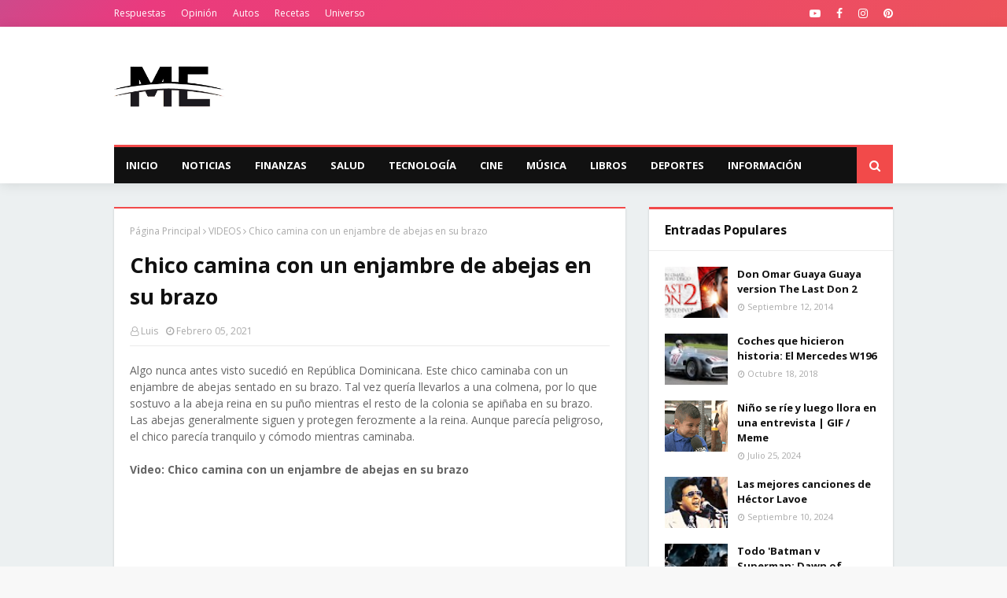

--- FILE ---
content_type: text/html; charset=utf-8
request_url: https://www.google.com/recaptcha/api2/aframe
body_size: 266
content:
<!DOCTYPE HTML><html><head><meta http-equiv="content-type" content="text/html; charset=UTF-8"></head><body><script nonce="gKZmrsu94xsuD7qV9Eacjw">/** Anti-fraud and anti-abuse applications only. See google.com/recaptcha */ try{var clients={'sodar':'https://pagead2.googlesyndication.com/pagead/sodar?'};window.addEventListener("message",function(a){try{if(a.source===window.parent){var b=JSON.parse(a.data);var c=clients[b['id']];if(c){var d=document.createElement('img');d.src=c+b['params']+'&rc='+(localStorage.getItem("rc::a")?sessionStorage.getItem("rc::b"):"");window.document.body.appendChild(d);sessionStorage.setItem("rc::e",parseInt(sessionStorage.getItem("rc::e")||0)+1);localStorage.setItem("rc::h",'1769138197758');}}}catch(b){}});window.parent.postMessage("_grecaptcha_ready", "*");}catch(b){}</script></body></html>

--- FILE ---
content_type: text/javascript; charset=UTF-8
request_url: https://www.mundoescopio.com/feeds/posts/default?max-results=3&start-index=2&alt=json-in-script&callback=jQuery112405691966688316152_1769138195675&_=1769138195676
body_size: 24230
content:
// API callback
jQuery112405691966688316152_1769138195675({"version":"1.0","encoding":"UTF-8","feed":{"xmlns":"http://www.w3.org/2005/Atom","xmlns$openSearch":"http://a9.com/-/spec/opensearchrss/1.0/","xmlns$blogger":"http://schemas.google.com/blogger/2008","xmlns$georss":"http://www.georss.org/georss","xmlns$gd":"http://schemas.google.com/g/2005","xmlns$thr":"http://purl.org/syndication/thread/1.0","id":{"$t":"tag:blogger.com,1999:blog-2950446302906085480"},"updated":{"$t":"2025-12-02T07:45:02.929-08:00"},"category":[{"term":"VIDEOS"},{"term":"INFORMACIÓN"},{"term":"NOTICIAS"},{"term":"CINE"},{"term":"ESTADOS UNIDOS"},{"term":"RECETAS"},{"term":"DEPORTES"},{"term":"HISTORIA"},{"term":"RESPUESTAS"},{"term":"FAMOSOS"},{"term":"TECNOLOGÍA"},{"term":"AUTOS"},{"term":"ENTRETENIMIENTO"},{"term":"ANIMALES"},{"term":"CORONAVIRUS"},{"term":"SALUD"},{"term":"PELÍCULAS"},{"term":"MUNDO"},{"term":"MÚSICA"},{"term":"NEGOCIOS"},{"term":"COVID-19"},{"term":"PERROS"},{"term":"TRAILERS"},{"term":"ACTUALIZACIONES"},{"term":"DONALD TRUMP"},{"term":"MÉXICO"},{"term":"IMÁGENES"},{"term":"MARVEL"},{"term":"RECETA"},{"term":"UNIVERSO"},{"term":"OPINIÓN"},{"term":"RUSIA"},{"term":"INFORMACIÓN GENERAL"},{"term":"VENEZUELA"},{"term":"VIDEO"},{"term":"ARGENTINA"},{"term":"FINANZAS"},{"term":"BIOGRAFÍA"},{"term":"GIFS"},{"term":"POLÍTICA"},{"term":"ACTORES"},{"term":"CIENCIA"},{"term":"DISNEY"},{"term":"NETFLIX"},{"term":"GATOS"},{"term":"INFORMES"},{"term":"MCU"},{"term":"VIDA"},{"term":"2018"},{"term":"BOXEO"},{"term":"CANTANTES"},{"term":"COMIDA"},{"term":"ANIME"},{"term":"CUENTOS"},{"term":"LISTA"},{"term":"JUEGOS"},{"term":"PELICULA"},{"term":"SALSA"},{"term":"SERIES"},{"term":"COLOMBIA"},{"term":"ELTORDOGIFS"},{"term":"FARANDULA"},{"term":"NATURALEZA"},{"term":"APPLE"},{"term":"AUSTRALIA"},{"term":"CARNE"},{"term":"COCINA"},{"term":"FACEBOOK"},{"term":"HONDURAS"},{"term":"PLANETAS"},{"term":"TERROR"},{"term":"BIOLOGIA"},{"term":"ELON MUSK"},{"term":"JAPÓN"},{"term":"NASA"},{"term":"PC"},{"term":"ZOOLOGIA"},{"term":"DESCUBRIMIENTO"},{"term":"GUATEMALA"},{"term":"IPHONE"},{"term":"PAN"},{"term":"TURISMO"},{"term":"URUGUAY"},{"term":"VIDEOJUEGOS"},{"term":"ARTISTAS"},{"term":"CALIFORNIA"},{"term":"CRIPTOMONEDAS"},{"term":"CURIOSIDADES"},{"term":"HALLOWEEN"},{"term":"LIBROS"},{"term":"REDES SOCIALES"},{"term":"UNIVISION"},{"term":"VIRAL"},{"term":"YOUTUBE"},{"term":"AMERICA LATINA"},{"term":"BOLIVIA"},{"term":"CANADÁ"},{"term":"CELEBRIDADES"},{"term":"CHILE"},{"term":"CÓMO HACER"},{"term":"FOTOS"},{"term":"FÚTBOL"},{"term":"GEOGRAFÍA"},{"term":"GOOGLE"},{"term":"POLLO"},{"term":"PUERTO RICO"},{"term":"REPÚBLICA DOMINICANA"},{"term":"RESCATE"},{"term":"SMARTPHONES"},{"term":"STAR WARS"},{"term":"TESLA"},{"term":"TRADICIONES"},{"term":"AGUA"},{"term":"AVENGERS 4"},{"term":"BAILE"},{"term":"BITCOIN"},{"term":"CAFÉ"},{"term":"CELULARES"},{"term":"CHINA"},{"term":"CHISTES"},{"term":"COMIDA RÁPIDA"},{"term":"COSTUMBRES"},{"term":"DC"},{"term":"DESTINO POSITIVO"},{"term":"DRAMA"},{"term":"ECONOMÍA"},{"term":"ESTUDIO"},{"term":"HBO"},{"term":"INDIA"},{"term":"INSECTOS"},{"term":"LUGARES"},{"term":"MCDONALD'S"},{"term":"MEJORES"},{"term":"MEMES"},{"term":"NBA"},{"term":"OSOS"},{"term":"POLICÍA"},{"term":"QUESO"},{"term":"SONY"},{"term":"TIBURONES"},{"term":"VIDEOJUEGO"},{"term":"ADELE"},{"term":"ALIMENTACIÓN"},{"term":"AMAZON"},{"term":"ARROZ"},{"term":"ASTRONOMÍA"},{"term":"AVIÓN"},{"term":"BALONCESTO (BASKETBALL)"},{"term":"BARATO"},{"term":"BENEFICIOS"},{"term":"CACHORROS"},{"term":"CIENCIA FICCIÓN"},{"term":"COMICS"},{"term":"CUARENTENA"},{"term":"CULTURA"},{"term":"ENFERMEDAD"},{"term":"ESPAÑA"},{"term":"ESTILO"},{"term":"FÁCIL"},{"term":"HOLLYWOOD"},{"term":"HUMOR"},{"term":"INSTAGRAM"},{"term":"INVESTIGACIÓN"},{"term":"JUEGO"},{"term":"LOROS"},{"term":"MODA"},{"term":"NAVIDAD"},{"term":"NUEVA YORK"},{"term":"SHAKIRA"},{"term":"TIKTOK"},{"term":"WEB"},{"term":"ACCIONES"},{"term":"ANDROID"},{"term":"ARQUEOLOGÍA"},{"term":"AVENGERS"},{"term":"AVES"},{"term":"COMEDIA"},{"term":"DOLOR"},{"term":"DULCE"},{"term":"ECUADOR"},{"term":"EL SALVADOR"},{"term":"ENFERMEDADES"},{"term":"ENTREVISTAS"},{"term":"FLORIDA"},{"term":"FUTURO"},{"term":"GRACIOSO"},{"term":"GRAN BRETAÑA"},{"term":"GUINEA ECUATORIAL"},{"term":"INTERNET"},{"term":"KARDASHIANS"},{"term":"LECHE"},{"term":"LOS ÁNGELES"},{"term":"MASA"},{"term":"MILANESA"},{"term":"NARCOTRÁFICO"},{"term":"ORIGEN"},{"term":"PASTA"},{"term":"PESCADO"},{"term":"PIZZA"},{"term":"RECOMENDADA"},{"term":"RELLENO"},{"term":"REVIEW"},{"term":"ROBOTS"},{"term":"TERREMOTO"},{"term":"TRABAJO"},{"term":"TRANSPORTE"},{"term":"TÉ"},{"term":"VENENO"},{"term":"VLADIMIR PUTIN"},{"term":"YOUTUBERS"},{"term":"5G"},{"term":"ALIMENTOS"},{"term":"ARCANGEL"},{"term":"BLANCO"},{"term":"BOLSA DE VALORES"},{"term":"BRASIL"},{"term":"BUDIN"},{"term":"CABALLOS"},{"term":"CHALLENGE"},{"term":"CHOCOLATE"},{"term":"CIENTÍFICOS"},{"term":"COMPRAR"},{"term":"CUBA"},{"term":"DADDY YANKEE"},{"term":"DATOS"},{"term":"DELICIOSO"},{"term":"DESAFÍO"},{"term":"DIABETES"},{"term":"DIETA"},{"term":"DINOSAURIOS"},{"term":"DIVERTIDO"},{"term":"DRAGON BALL SUPER"},{"term":"DWANE JOHNSON"},{"term":"EL PAPA FRANSISCO"},{"term":"ELECTRICIDAD"},{"term":"ENERGÍA"},{"term":"ESPACIO"},{"term":"EXTRAÑO"},{"term":"FRÍO"},{"term":"FUERZA"},{"term":"GAME OF THRONES"},{"term":"HAMBURGUESA"},{"term":"HORNO"},{"term":"INCENDIOS FORESTALES"},{"term":"INGLATERRA"},{"term":"ITALIA"},{"term":"JUEGOS OLÍMPICOS"},{"term":"JUSTIN BIEBER"},{"term":"KENDALL JENNER"},{"term":"LITERATURA"},{"term":"LUNA"},{"term":"MARTIN LUTHER KING"},{"term":"MENTE"},{"term":"MONOS"},{"term":"NFL"},{"term":"NICKI MINAJ"},{"term":"NICOLAS MADURO"},{"term":"NIEVE"},{"term":"NUEVO"},{"term":"OCEANO"},{"term":"PAISES"},{"term":"PAJAROS"},{"term":"PAPAS"},{"term":"PERDER PESO"},{"term":"PERRO"},{"term":"PERÚ"},{"term":"PLANETA MARTE"},{"term":"PLAYSTATION"},{"term":"PRECIO"},{"term":"RATAS"},{"term":"REINO UNIDO"},{"term":"SEGURO"},{"term":"SERPIENTES"},{"term":"SUPER BOWL"},{"term":"TAILANDIA"},{"term":"TELEFONOS"},{"term":"TELENOVELAS"},{"term":"TERREMOTOS"},{"term":"TEXAS"},{"term":"TORNADO"},{"term":"TORTUGAS"},{"term":"TV"},{"term":"TWITTER"},{"term":"VELOCIDAD"},{"term":"VENENOSA"},{"term":"VERDURAS"},{"term":"VIRALHOG"},{"term":"WHATSAPP"},{"term":"WOLVERINE"},{"term":"WWE"},{"term":"ACCIDENTE"},{"term":"ACCION"},{"term":"ACTRICES"},{"term":"ACTRIZ"},{"term":"ALMENDRAS"},{"term":"AMANDA BYNES"},{"term":"ANIMACIÓN"},{"term":"ANIMALES EXTINTOS"},{"term":"ANTÁRTIDA"},{"term":"APLICACIONES"},{"term":"ARAÑAS"},{"term":"ARTICULACIONES"},{"term":"BALLENAS"},{"term":"BEBÉS"},{"term":"BEN AFFLECK"},{"term":"BILLIE EILISH"},{"term":"BIODIESEL"},{"term":"BLACK ADAM"},{"term":"CABELLO"},{"term":"CAIDA"},{"term":"CALENTAMIENTO GLOBAL"},{"term":"CALOR"},{"term":"CALZADOS"},{"term":"CANCER"},{"term":"CARCEL"},{"term":"CERDO"},{"term":"CHADWICK BOSEMAN"},{"term":"CHERNOBYL"},{"term":"CLIMA"},{"term":"COCA-COLA"},{"term":"COCODRILOS"},{"term":"COMBUSTIBLES"},{"term":"COMPROMISO"},{"term":"CONEXION"},{"term":"CONTAMINACIÓN"},{"term":"CONTROVERSIA"},{"term":"COREA DEL NORTE"},{"term":"CURIOSITY"},{"term":"CÁNCER DE MAMA"},{"term":"DCEU"},{"term":"DELFINES"},{"term":"DEPRESIÓN"},{"term":"DESAYUNO"},{"term":"DIRECTORES"},{"term":"DISTANCIAMIENTO SOCIAL"},{"term":"DON OMAR"},{"term":"DROGAS"},{"term":"DÍAS FESTIVOS"},{"term":"EDUCACIÓN"},{"term":"EL CHAPO"},{"term":"ENLACES"},{"term":"ENTRENAMIENTO"},{"term":"ESPECIAS"},{"term":"ESPONJOSO"},{"term":"ESTRENO"},{"term":"EUROPA"},{"term":"EXTINCIÓN"},{"term":"EXTRATERRESTRE"},{"term":"EXTRATERRESTRES"},{"term":"F1"},{"term":"FOCACCIA"},{"term":"FORNITE"},{"term":"FRANCIA"},{"term":"FRUTAS"},{"term":"FÓSILES"},{"term":"GALLETAS"},{"term":"GEMELOS"},{"term":"GENETICA"},{"term":"GENTE DE ZONA"},{"term":"GOLF"},{"term":"GRAFICA"},{"term":"HURACANES"},{"term":"HÉCTOR LAVOE"},{"term":"IDIOMAS"},{"term":"INDONESIA"},{"term":"INFINITY WAR"},{"term":"INGLÉS"},{"term":"INVERTIR"},{"term":"IRÁN"},{"term":"J BALVIN"},{"term":"JEFF BEZOS"},{"term":"JENNIFER LOPEZ"},{"term":"JIMMY FALLON"},{"term":"JOHNNY PACHECO"},{"term":"JUEGO DE TRONOS"},{"term":"KIM KARDASHIAN"},{"term":"LADY GAGA"},{"term":"LANZAMIENTO"},{"term":"LEX DOCTOR"},{"term":"MANIFESTANTES"},{"term":"MEJOR"},{"term":"MISTERIOS"},{"term":"MLB"},{"term":"MOSCÚ"},{"term":"MOSQUITOS"},{"term":"MUSCULOS"},{"term":"MUZZARELLA"},{"term":"NARANJA"},{"term":"NERVIOS"},{"term":"NINTENDO"},{"term":"OSO"},{"term":"PANTERA"},{"term":"PARAGUAY"},{"term":"PECES"},{"term":"PELIGROSO"},{"term":"PIEL"},{"term":"PODERES"},{"term":"PRESIDENTES"},{"term":"PRISIÓN"},{"term":"PROTESTAS"},{"term":"PÁJARO"},{"term":"RECOMENDACIÓN"},{"term":"RICOS"},{"term":"ROMANCE"},{"term":"ROMEO SANTOS"},{"term":"SAHARA OCCIDENTAL"},{"term":"SALVIA"},{"term":"SEGUNDA GUERRA MUNDIAL"},{"term":"SPACE X"},{"term":"SPIDER-MAN"},{"term":"TATUAJES"},{"term":"TOP"},{"term":"TORMENTAS"},{"term":"TORTA"},{"term":"UCRANIA"},{"term":"VEGETALES"},{"term":"VEHÍCULOS ELÉCTRICOS"},{"term":"VENENOSO"},{"term":"VERDURA"},{"term":"VIDA MARINA"},{"term":"VINO"},{"term":"11 DE SEPTIEMBRE"},{"term":"2015"},{"term":"2017"},{"term":"2019"},{"term":"ABECEDARIO"},{"term":"ACEITE OLIVA"},{"term":"ACEITES"},{"term":"ACUERDO"},{"term":"ADICCION"},{"term":"ADIDAS"},{"term":"AFRICA"},{"term":"AGUJERO NEGRO"},{"term":"AL PACINO"},{"term":"ALBAHACA"},{"term":"ALBUM"},{"term":"ALCOHOL"},{"term":"ALEMANIA"},{"term":"ALFAJORES"},{"term":"ALTERCADO"},{"term":"AMAZONAS"},{"term":"AMC"},{"term":"AMOR"},{"term":"ANA DE ARMAS"},{"term":"ANGELINA JOLIE"},{"term":"ANIMALES FANTASTICOS"},{"term":"ANIVERSARIO"},{"term":"ANSIEDAD"},{"term":"ANTES Y DESPUÉS"},{"term":"APLICACION"},{"term":"AQUAMAN"},{"term":"ARBOL"},{"term":"ARTE"},{"term":"ARTICULOS"},{"term":"ARTRITIS"},{"term":"ASOMBROSO"},{"term":"ASTEROIDES"},{"term":"ASTRONOMIA"},{"term":"AVION"},{"term":"AZUCAR"},{"term":"BAD BUNNY"},{"term":"BANANA"},{"term":"BARACK OBAMA"},{"term":"BARBIE"},{"term":"BATMAN"},{"term":"BEBIDAS"},{"term":"BEBÉ"},{"term":"BECKY G"},{"term":"BEYONCE"},{"term":"BILLBOARD"},{"term":"BIPOLAR"},{"term":"BIRDS OF PREY"},{"term":"BLACK WIDOW"},{"term":"BLOG"},{"term":"BOB DYLAN"},{"term":"BONDIOLA"},{"term":"BORRACHOS"},{"term":"BRAD PITT"},{"term":"BRIE LARSON"},{"term":"BRITNEY SPEARS"},{"term":"BTS"},{"term":"BUENO"},{"term":"BULLYING"},{"term":"BURGER KING"},{"term":"BUÑUELOS"},{"term":"BÉISBOL"},{"term":"CABLE"},{"term":"CABRAS"},{"term":"CACATÚA"},{"term":"CACHORROS DE OSO"},{"term":"CAFETERAS"},{"term":"CALABAZA"},{"term":"CALZONE"},{"term":"CAMERON DIAZ"},{"term":"CANGREJOS"},{"term":"CANGURO"},{"term":"CANNABIS"},{"term":"CAPTAIN MARVEL"},{"term":"CARBOHIDRATOS"},{"term":"CARDAMOMO"},{"term":"CEBOLLA"},{"term":"CHIMPANCÉS"},{"term":"CHRISSY TEIGEN"},{"term":"CIELO"},{"term":"COCHES"},{"term":"COCO"},{"term":"COLIN KAEPERNICK"},{"term":"COMADREJAS"},{"term":"COMERCIO"},{"term":"COMPETENCIA"},{"term":"CONCIERTOS"},{"term":"CONOR MCGREGOR"},{"term":"CONSEJOS ÚTILES"},{"term":"CONSOLA"},{"term":"CONTINENTES"},{"term":"COSCULLUELA"},{"term":"COSTA RICA"},{"term":"CREMA"},{"term":"CRIATURAS MARINAS EXTRAÑAS"},{"term":"CRISTÓBAL COLÓN"},{"term":"CRÍTICAS"},{"term":"CUERPO"},{"term":"CUERVOS"},{"term":"CURRÍCULUM"},{"term":"DAREDEVIL"},{"term":"DAVID HARBOUR"},{"term":"DEFINICIÓN"},{"term":"DERECHO"},{"term":"DIAS DE FIESTA"},{"term":"DISCO"},{"term":"DISPOSITIVOS"},{"term":"DOCUMENTAL"},{"term":"DOLARES"},{"term":"DRAGON BALL"},{"term":"DRON"},{"term":"DÍA DE SAN VALENTÍN"},{"term":"ECOLOGIA"},{"term":"EJERCICIO"},{"term":"EL MAYO"},{"term":"ELECCIONES"},{"term":"EMOCIONES"},{"term":"EMPRESAS"},{"term":"ENTREVISTA"},{"term":"ENVENENAMIENTO"},{"term":"ESPAÑOL"},{"term":"ESTRATEGIA"},{"term":"ESTRES"},{"term":"ESTUDIOS"},{"term":"EVENTOS"},{"term":"EWAN MCGREGOR"},{"term":"EXPERIENCIA"},{"term":"FBI"},{"term":"FELICIDAD"},{"term":"FELINOS"},{"term":"FLAN"},{"term":"FORBES"},{"term":"FRACASO"},{"term":"FUERTES VIENTOS"},{"term":"FÓSIL"},{"term":"GAL GADOT"},{"term":"GALAXIAS"},{"term":"GAMERS"},{"term":"GAVIOTA"},{"term":"GEMELAS BELLA"},{"term":"GENTE"},{"term":"GEOGRAFIA"},{"term":"GEORGE RR MARTIN"},{"term":"GLASEADO"},{"term":"GLOBAL CITIZEN"},{"term":"GPS"},{"term":"GRASAS"},{"term":"GRATIS"},{"term":"GRUPO"},{"term":"HABITOS"},{"term":"HAITÍ"},{"term":"HARINA"},{"term":"HARLEY QUINN"},{"term":"HARRISON FORD"},{"term":"HARRY POTTER"},{"term":"HENRY CAVILL"},{"term":"HOGAR"},{"term":"HOLOGRAMA"},{"term":"HONGOS"},{"term":"HORMIGAS"},{"term":"HOTELES"},{"term":"HUEVO"},{"term":"HURACÁN"},{"term":"IMPORTANCIA"},{"term":"INTELIGENCIA ARTIFICIAL"},{"term":"INTERESANTE"},{"term":"INUNDACIONES"},{"term":"INUNDACIÓN"},{"term":"INVIERNO"},{"term":"IOS"},{"term":"IRAK"},{"term":"IRLANDA"},{"term":"JARED LETO"},{"term":"JEDI"},{"term":"JENGIBRE"},{"term":"JOAQUIN PHOENIX"},{"term":"JOE BIDEN"},{"term":"JOHN LEGUIZAMO"},{"term":"JUEGO ONLINE"},{"term":"KAYAK"},{"term":"KAYE WEST"},{"term":"KIM JONG UN"},{"term":"KIT HARINGTON"},{"term":"LA MONJA"},{"term":"LA SIRENITA"},{"term":"LAGO CONGELADO"},{"term":"LAMBORGHINI"},{"term":"LAPTOPS"},{"term":"LASAÑA"},{"term":"LATINOS"},{"term":"LEBRON JAMES"},{"term":"LOS CRIMENES DE GRINDELWALD"},{"term":"LOTERÍA"},{"term":"LUC BESSON"},{"term":"LYME"},{"term":"MADRE"},{"term":"MALUMA"},{"term":"MAMIFEROS"},{"term":"MANATÍ"},{"term":"MANI"},{"term":"MANÍ"},{"term":"MAPACHE"},{"term":"MAQUILLAJE"},{"term":"MAQUINA"},{"term":"MAR"},{"term":"MARISCOS"},{"term":"MASCOTAS"},{"term":"MEGHAN MARKLE"},{"term":"MERCEDES"},{"term":"MIAMI"},{"term":"MICROSOFT"},{"term":"MILANESAS"},{"term":"MITOS"},{"term":"MONEDA"},{"term":"MONITOR"},{"term":"MONTAÑAS"},{"term":"MORGAN FREEMAN"},{"term":"MOSTAZA"},{"term":"MOTOCICLETAS"},{"term":"MOTOR"},{"term":"MOUSE"},{"term":"MUERTE"},{"term":"NARCOS"},{"term":"NAZISMO"},{"term":"NEANDERTAL"},{"term":"NICARAGUA"},{"term":"NICKY JAM"},{"term":"NORUEGA"},{"term":"NUCLEAR"},{"term":"NVIDIA"},{"term":"OBESIDAD"},{"term":"OBJETO DESCONOCIDO"},{"term":"OCEANOS"},{"term":"OJO DE BIFE"},{"term":"ORGANISMO"},{"term":"OVNI"},{"term":"OVNIS"},{"term":"PANAMÁ"},{"term":"PANORAMA"},{"term":"PARACAIDISMO"},{"term":"PARANORMAL"},{"term":"PASTEL"},{"term":"PELEA"},{"term":"PELIGRO"},{"term":"PEPITO"},{"term":"PERCEPCIÓN"},{"term":"PERSONAJES"},{"term":"PETRÓLEO"},{"term":"PEZ"},{"term":"PICADURA"},{"term":"PIONONO"},{"term":"PIXEL"},{"term":"PLANETA"},{"term":"PLANTAS"},{"term":"POST MALONE"},{"term":"POSTRE"},{"term":"PREMIO LO NUESTRO"},{"term":"PREMIOS JUVENTUD"},{"term":"PREVENCIÓN"},{"term":"PROGRAMACIÓN"},{"term":"PROTEINAS"},{"term":"PS5"},{"term":"PSICOLOGÍA"},{"term":"PUMA"},{"term":"QUIBI"},{"term":"RACISMO"},{"term":"RADIACION"},{"term":"RADIOACTIVO"},{"term":"RANDOM"},{"term":"RAPERO"},{"term":"RAPIDO"},{"term":"RAYOS"},{"term":"REALIDAD VIRTUAL"},{"term":"RECOPILACION"},{"term":"REFORMAS"},{"term":"REGGAETON"},{"term":"RELIGIÓN"},{"term":"REMIX"},{"term":"RESEÑA"},{"term":"RESTAURANTES"},{"term":"RESUMEN"},{"term":"RETRO"},{"term":"REVISIÓN"},{"term":"RICOTA"},{"term":"RIHANNA"},{"term":"RISA"},{"term":"ROBOT"},{"term":"ROLLS ROYCE"},{"term":"ROMERO"},{"term":"ROVER"},{"term":"SACHA BARON COHEN"},{"term":"SAL"},{"term":"SALUD ORAL"},{"term":"SANTA CLAUS"},{"term":"SCARLETT JOHANSSON"},{"term":"SENTIDOS"},{"term":"SENTIMIENTOS"},{"term":"SERIE"},{"term":"SHELOW SHAQ"},{"term":"SIMPLE"},{"term":"SINOPSIS"},{"term":"SINTOMAS"},{"term":"SISTEMA SOLAR"},{"term":"SITIOS WEB"},{"term":"SOBREVIVIR"},{"term":"SOL"},{"term":"SOPHIE TURNER"},{"term":"STEPHEN KING"},{"term":"STRANGER THINGS"},{"term":"STREAMING"},{"term":"SUPERHEROES"},{"term":"SUPERMAN"},{"term":"SUSHI"},{"term":"SUSPENSO"},{"term":"TACOS"},{"term":"TAYLOR SWIFT"},{"term":"TEKASHI 6IX9INE"},{"term":"TESSA THOMPSON"},{"term":"TETRADOTOXINA"},{"term":"THE WALKING DEAD"},{"term":"THRILLER"},{"term":"TIGER WOODS"},{"term":"TIGRES"},{"term":"TOM HARDY"},{"term":"TOMATE"},{"term":"TORTILLA"},{"term":"TORTUGAS MARINAS"},{"term":"TRABAJO ONLINE"},{"term":"TRAMA"},{"term":"TRATAMIENTO"},{"term":"TURQUÍA"},{"term":"UFC"},{"term":"VALOR"},{"term":"VAMPIROS"},{"term":"VENOM"},{"term":"VENTA"},{"term":"VER FUTBOL ONLINE"},{"term":"VERANO"},{"term":"VIAJE"},{"term":"VOLCANES"},{"term":"VOLCÁN"},{"term":"XBOX"},{"term":"YOUTUBER"},{"term":"ZANAHORIA"},{"term":"13 REASONS WHY"},{"term":"1917"},{"term":"2016"},{"term":"2020"},{"term":"4 QUESOS"},{"term":"ABEJAS"},{"term":"ABOGADOS"},{"term":"ABUELA"},{"term":"ABUSO"},{"term":"ACEITE"},{"term":"ACEITE DE OLIVA"},{"term":"ACEITUNA"},{"term":"ACER"},{"term":"ACTIVIDAD FÍSICA"},{"term":"ACTIVIDADES"},{"term":"ACTIVISMO"},{"term":"ACUSADA"},{"term":"ADALINE"},{"term":"ADELGAZAR"},{"term":"ADEREZOS"},{"term":"ADICTOS"},{"term":"ADORABLES"},{"term":"ADUCTORES"},{"term":"ADULT SWIM"},{"term":"AEROLÍNEA SOUTHWEST"},{"term":"AEROLÍNEAS"},{"term":"AEROSMITH"},{"term":"AFECCIONES"},{"term":"AGENCIA DE TALENTOS"},{"term":"AGENCIA ESPACIAL EUROPEA"},{"term":"AGRICULTURA"},{"term":"AGRICULTURA URBANA"},{"term":"AHORRO"},{"term":"AISLADA"},{"term":"ALADDIN"},{"term":"ALADO"},{"term":"ALASKA"},{"term":"ALBINO"},{"term":"ALCOR"},{"term":"ALEKSANDR BEZIAZYKOV"},{"term":"ALERTA"},{"term":"ALEX CORA"},{"term":"ALEX RODRIGUEZ"},{"term":"ALFABETO"},{"term":"ALIENIGENA"},{"term":"ALIEXPRESS"},{"term":"ALMUERZO"},{"term":"ALPHABET"},{"term":"ALTA RESOLUCIÓN"},{"term":"AMERICAN HISTORY X"},{"term":"AMERICAN HORROR STORY"},{"term":"AMIGA"},{"term":"AMITYVILLE"},{"term":"AMY ADAMS"},{"term":"AMY WINEHOUSE"},{"term":"ANCHOAS"},{"term":"ANDREW LINCOLN"},{"term":"ANGEL DE LA MUERTE"},{"term":"ANGELA PONCE"},{"term":"ANIMALES MARINOS"},{"term":"ANIS"},{"term":"ANTECEDENTES"},{"term":"ANTHONY FAUCI"},{"term":"ANTHONY JOSHUA"},{"term":"ANUNCIO"},{"term":"ANÁLISIS FORMAL"},{"term":"ANÁLISIS TEXTO NARRATIVO"},{"term":"AOKIGAHARA"},{"term":"APAGONES"},{"term":"APARATOS"},{"term":"APLICACIÓN"},{"term":"APP"},{"term":"APRENDER"},{"term":"APU"},{"term":"ARABIA"},{"term":"ARACNOFOBIA"},{"term":"ARAMBOURGIANIA"},{"term":"ARAÑA"},{"term":"ARBOLISTA"},{"term":"AREA 51"},{"term":"ARENA"},{"term":"ARIANA GRANDE"},{"term":"ARMIE HAMMER"},{"term":"ARO"},{"term":"ARQUITECTURA"},{"term":"ARTE DE FAN"},{"term":"ARTEFACTOS"},{"term":"ARVEJAS"},{"term":"ARÁCNIDOS"},{"term":"ASCENSOR"},{"term":"ASESINATO"},{"term":"ASESINO"},{"term":"ASIA"},{"term":"ASMA"},{"term":"ASPERAS"},{"term":"ASSASSIN'S CREED"},{"term":"ASTROFISICA"},{"term":"ASTRONAUTAS"},{"term":"ATAQUE"},{"term":"ATENCION"},{"term":"ATERRIZAJE"},{"term":"ATLETAS"},{"term":"ATLETISMO"},{"term":"ATRAX ROBUSTUS"},{"term":"ATROFIA MUSCULAR"},{"term":"ATROFIA MUSCULAR ESPINAL"},{"term":"ATTACK ON TITAN"},{"term":"ATUN"},{"term":"ATÚN"},{"term":"AURORA"},{"term":"AUSCHWITZ"},{"term":"AUTOESTIMA"},{"term":"AUTOLISIS"},{"term":"AUTOSERVICIO"},{"term":"AVELLANAS"},{"term":"AVENA"},{"term":"AVENTURA GRAFICA"},{"term":"AVIONES ELÉCTRICOS"},{"term":"AVISPA DE MAR"},{"term":"AVISTAMIENTOS"},{"term":"AVRIL LAVIGNE"},{"term":"AZUL"},{"term":"AÑO BISIESTO"},{"term":"AÑO NUEVO"},{"term":"BACTERIAS"},{"term":"BAGDAD"},{"term":"BAHAMAS"},{"term":"BAILARINA"},{"term":"BAILE DEL GUSANO"},{"term":"BAJO EL AGUA"},{"term":"BANCO MUNDIAL"},{"term":"BANCOS"},{"term":"BANDERA"},{"term":"BARCELONA"},{"term":"BARCO"},{"term":"BARRAS"},{"term":"BARRO"},{"term":"BASE ACUÁTICA"},{"term":"BASE LUNAR"},{"term":"BASTONES"},{"term":"BATIDA"},{"term":"BATMÓVIL"},{"term":"BEBIDA"},{"term":"BELLA THORNE"},{"term":"BELLEZA"},{"term":"BELLEZA AMERICANA"},{"term":"BENTLEY"},{"term":"BERLÍN"},{"term":"BETTY LA FEA"},{"term":"BIENES RAÍCES"},{"term":"BIFE DE CHORIZO"},{"term":"BILL CLINTON"},{"term":"BILLONARIOS"},{"term":"BIOGRAFÍA DE ASCASUBI"},{"term":"BIOS"},{"term":"BIOSHOCK INFINITE"},{"term":"BIZCOCHITOS"},{"term":"BLACK CANARY"},{"term":"BLACK EYED PEAS"},{"term":"BLACK MASK"},{"term":"BLACK PANTHER"},{"term":"BLACKBERRY"},{"term":"BLADE RUNNER"},{"term":"BLAIR WITCH PROJECT"},{"term":"BLAKE LIVELY"},{"term":"BLANCA"},{"term":"BLANCANIEVES"},{"term":"BLEACH"},{"term":"BLOCKCHAIN"},{"term":"BLOGGER"},{"term":"BLOGS"},{"term":"BLOGSPOT"},{"term":"BMW"},{"term":"BOCA JUNIORS"},{"term":"BOEING"},{"term":"BOJACK HORSEMAN"},{"term":"BOLOGNESA"},{"term":"BOLSO"},{"term":"BOMBAS"},{"term":"BON JOVI"},{"term":"BOOGIE DOWN"},{"term":"BORAT"},{"term":"BORDE"},{"term":"BORDERLANDS"},{"term":"BORUTO"},{"term":"BOSQUE"},{"term":"BOTE"},{"term":"BP"},{"term":"BRAKING BAD"},{"term":"BRASILEÑOS"},{"term":"BRIAN DE PALMA"},{"term":"BRIE"},{"term":"BROCHETTES"},{"term":"BROCOLI"},{"term":"BRONX"},{"term":"BRUCE WILLIS"},{"term":"BTC"},{"term":"BUCEADOR"},{"term":"BUDÍN"},{"term":"BUG"},{"term":"BUMBLE"},{"term":"BURBUJA"},{"term":"BURN THE STAGE"},{"term":"BURRATA"},{"term":"BUSQUEDA"},{"term":"BÚHO"},{"term":"C++"},{"term":"CABALLO"},{"term":"CABAÑA"},{"term":"CABLES"},{"term":"CACHORRO"},{"term":"CADENA"},{"term":"CAIDA LIBRE"},{"term":"CAJA"},{"term":"CALAMAR GIGANTE"},{"term":"CALIDAD"},{"term":"CALIENTE"},{"term":"CALOR EXTREMO"},{"term":"CALVOS"},{"term":"CAMARONES"},{"term":"CAMBIO CLIMATICO"},{"term":"CAMILA CABELLO"},{"term":"CAMIONES"},{"term":"CAMPEONATO"},{"term":"CANCION DE HIELO Y FUEGO"},{"term":"CANE CORSO"},{"term":"CANELA"},{"term":"CANELO ÁLVAREZ"},{"term":"CANELONES"},{"term":"CANGREJO DE RÍO"},{"term":"CANSANCIO"},{"term":"CANTINFLAS"},{"term":"CAOS"},{"term":"CAPERUCITA ROJA"},{"term":"CAPITAN AMERICA"},{"term":"CAPITANA MARVEL"},{"term":"CAPRESE"},{"term":"CAPSULA"},{"term":"CAPTADO EN VIDEO"},{"term":"CAPTAIN MARVEL. MCU"},{"term":"CAPUCHINO"},{"term":"CARA AFEITADA"},{"term":"CARAMELO"},{"term":"CARDI B"},{"term":"CARIBE"},{"term":"CARLITOS WAY"},{"term":"CARLOS SLIM"},{"term":"CARNE BLANCA"},{"term":"CARNE RELLENA"},{"term":"CAROLINA DEL NORTE"},{"term":"CARRERAS"},{"term":"CARRO VOLADOR"},{"term":"CARTAS"},{"term":"CARTEL"},{"term":"CARUSO"},{"term":"CASA"},{"term":"CASA BLANCA"},{"term":"CASA DEL ÁRBOL"},{"term":"CASADOS"},{"term":"CASERO"},{"term":"CASSIAN ANDOR"},{"term":"CAST"},{"term":"CATARATAS DEL NIÁGARA"},{"term":"CAUSA"},{"term":"CAZADOR DE TORMENTAS"},{"term":"CAÍDAS"},{"term":"CECIL HOTEL"},{"term":"CECILIA ROTH"},{"term":"CELEBRACIONES"},{"term":"CELULAR"},{"term":"CEMENTERIO DE ANIMALES"},{"term":"CENICIENTA"},{"term":"CEREBRO"},{"term":"CETACEOS"},{"term":"CETANO"},{"term":"CHAPATIS"},{"term":"CHARGERS"},{"term":"CHARLES MANSON"},{"term":"CHARLIE WOODS"},{"term":"CHARTS"},{"term":"CHASING THE CHEESE"},{"term":"CHEDDAR"},{"term":"CHICA"},{"term":"CHICA DA SILVA"},{"term":"CHICHARRON"},{"term":"CHIMICHURRI"},{"term":"CHINO"},{"term":"CHISME"},{"term":"CHOP SUEY"},{"term":"CHORIZOS"},{"term":"CHRIS EVANS"},{"term":"CHRIS HEMSWORTH"},{"term":"CHRISTINA AGUILERA"},{"term":"CIBERNÉTICO"},{"term":"CICATRICES"},{"term":"CICLISTA"},{"term":"CIERRA"},{"term":"CIERVO"},{"term":"CIGARRAS"},{"term":"CINTA DE CORRER"},{"term":"CIRUJANO"},{"term":"CISTERNA"},{"term":"CITAS CIBERNÉTICAS"},{"term":"CIUDADES PERDIDAS"},{"term":"CLAIRE WINELAND"},{"term":"CNN"},{"term":"COLABORACIÓN"},{"term":"COLGATE"},{"term":"COLIN FARRELL"},{"term":"COLISEO"},{"term":"COLISIONES"},{"term":"COLITA DE CUADRIL"},{"term":"COLORADO"},{"term":"COMBUSTIBLE SINTÉTICO"},{"term":"COMETA"},{"term":"COMEZON"},{"term":"COMICOS"},{"term":"COMPARACION"},{"term":"COMPAÑEROS"},{"term":"COMPORTAMIENTOS SALUDABLES"},{"term":"COMPUTADORAS"},{"term":"COMUNISMO"},{"term":"CONCEPTO"},{"term":"CONCEPTOS"},{"term":"CONCIERTO VIRTUAL"},{"term":"CONDENSADA"},{"term":"CONDUCTORES"},{"term":"CONEJO"},{"term":"CONEXION CISTERNA Y TINACO"},{"term":"CONEXION DE FLOTANTES PARA TANQUE DE AGUA"},{"term":"CONFERENCIA"},{"term":"CONFIANZA"},{"term":"CONFLICTO"},{"term":"CONGELACIÓN"},{"term":"CONGELARSE"},{"term":"CONNECTICUT"},{"term":"CONSERVA"},{"term":"CONSPIRACION"},{"term":"CONSPIRACIONES"},{"term":"CONSPIRACIÓN"},{"term":"CONSTITUCIÓN"},{"term":"CONSTRUCCIÓN"},{"term":"CONTRAS"},{"term":"CONTRASEÑA"},{"term":"CONTROL"},{"term":"CONTROLES"},{"term":"CONTROVERSIAL"},{"term":"COPA LIBERTADORES"},{"term":"COPOS MAIZ"},{"term":"COQUITOS"},{"term":"COREA"},{"term":"CORESTEROL"},{"term":"CORTINAS"},{"term":"COSAS INTERESANTES"},{"term":"COSPLAY"},{"term":"COSQUILLAS"},{"term":"COSTA"},{"term":"CRACKERS"},{"term":"CREACIÓN"},{"term":"CRECIMIENTO"},{"term":"CREED 2"},{"term":"CREMA DIPLOMATICA"},{"term":"CREMAS"},{"term":"CREMOSA"},{"term":"CREUTZFELDT-JAKOB"},{"term":"CRIATURA MÍTICA"},{"term":"CRIMENES"},{"term":"CRIMINALES"},{"term":"CRIOGENIA"},{"term":"CRIOLLA"},{"term":"CRIPTOGRAFÍA"},{"term":"CRISTIAN BALE"},{"term":"CRISTIANO RONALDO"},{"term":"CRITICADO"},{"term":"CROATA"},{"term":"CROCS"},{"term":"CRUCERO"},{"term":"CRÁTER"},{"term":"CRÉDITO"},{"term":"CUASIMODO"},{"term":"CUENTAS"},{"term":"CUERPOS CELESTES"},{"term":"CUEVAS"},{"term":"CULEBRAS"},{"term":"CULTIVO"},{"term":"CUMPLEAÑOS"},{"term":"CUPONES"},{"term":"CURA"},{"term":"CURSOS"},{"term":"CUÁSARES"},{"term":"CV"},{"term":"CVS"},{"term":"Christian Daghio"},{"term":"Criptomercado"},{"term":"DACA"},{"term":"DAN BILZERIAN"},{"term":"DAN SCHNEIDER"},{"term":"DANCING WITH THE STARS"},{"term":"DARPA"},{"term":"DASH"},{"term":"DATALLY"},{"term":"DAVID ORTIZ"},{"term":"DAZN"},{"term":"DE MOLDE"},{"term":"DEADPOOL"},{"term":"DEBATE"},{"term":"DEBUT"},{"term":"DEEPFAKES"},{"term":"DEMANDA"},{"term":"DEMENCIA"},{"term":"DEMONIOS"},{"term":"DEMÓCRATAS"},{"term":"DENGUE"},{"term":"DENTISTA"},{"term":"DENZEL WASHINGTON"},{"term":"DEONTAY WILDER"},{"term":"DEPORTISTAS"},{"term":"DEPREDADOR"},{"term":"DERRAME CEREBRAL"},{"term":"DESCARGAR"},{"term":"DESCONOCIDOS"},{"term":"DESCUENTO"},{"term":"DESECHO"},{"term":"DESINFECTANTE"},{"term":"DESMAYARSE"},{"term":"DESPEGUE"},{"term":"DESTINOS"},{"term":"DESVENTAJAS"},{"term":"DETECTIVE PIKACHU"},{"term":"DETRAS DE CAMARAS"},{"term":"DETRÁS DE CAMARA"},{"term":"DEVON LARRATT"},{"term":"DIEGO LUNA"},{"term":"DIENTES"},{"term":"DINA ASHER-SMITH"},{"term":"DINAMARCA"},{"term":"DINERO"},{"term":"DINOSAURIO"},{"term":"DIRECT"},{"term":"DISCAPACITADO"},{"term":"DISCRIMINACION"},{"term":"DISCURSO"},{"term":"DISPUTA"},{"term":"DIVERTIDAS"},{"term":"DIVIDENDOS"},{"term":"DIVORCIO"},{"term":"DIÉSEL"},{"term":"DJS"},{"term":"DOBLE"},{"term":"DOCUMENTÁRIOS"},{"term":"DODGE"},{"term":"DOLORES"},{"term":"DON'T WATCH THIS"},{"term":"DONDE COMPRAR FIGURAS DESDE ARGENTINA"},{"term":"DONDE COMPRAR SH FIGUARTS"},{"term":"DORMIR"},{"term":"DRACULA"},{"term":"DRAG QUEENS"},{"term":"DRAGON BALL Z"},{"term":"DRAGON BARBUDO"},{"term":"DRAGON MARINO"},{"term":"DRAGONES"},{"term":"DRAKE"},{"term":"DREAMWORKS ANIMATION"},{"term":"DROGADICTOS"},{"term":"DROID"},{"term":"DUENDE"},{"term":"DUETO"},{"term":"DUFFY"},{"term":"DULCE DE LECHE"},{"term":"DULCE O TRUCO"},{"term":"DUMBO"},{"term":"DUNKIN"},{"term":"DÉCADA"},{"term":"DÉFICIT"},{"term":"DÍA DE LA TIERRA"},{"term":"DÍA INTERNACIONAL DE LA PAZ"},{"term":"DÍA MUNDIAL DE LA BONDAD"},{"term":"DÍA NACIONAL"},{"term":"DÍGRAFOS"},{"term":"E-BENZIN"},{"term":"ECOSISTEMA"},{"term":"EDAD MEDIA"},{"term":"EDDIE REDMAYNE"},{"term":"EDIFICIOS"},{"term":"EDITORES"},{"term":"EDMUNDO GONZÁLEZ"},{"term":"EDUCACION"},{"term":"EDWARD NORTON"},{"term":"EGIPTO"},{"term":"EL CONJURO"},{"term":"EL MAR MUERTO"},{"term":"EL MILAGRO GRIEGO"},{"term":"EL MUNDO OCULTO DE SABRINA"},{"term":"EL VATICANO"},{"term":"ELECTRONICOS"},{"term":"ELEFANTES"},{"term":"ELENCO"},{"term":"ELEVADOR"},{"term":"ELISA LAM"},{"term":"ELIZABETH HOLMES"},{"term":"ELLEN PAGE"},{"term":"ELLEN POMPEO"},{"term":"ELLIOT PAGE"},{"term":"ELONGAR"},{"term":"ELTON JOHN"},{"term":"ELÉCTRICO"},{"term":"EMBAJADA"},{"term":"EMBARAZADAS"},{"term":"EMBUDO"},{"term":"EMILIA CLARKE"},{"term":"EMILY BLUNT"},{"term":"EMMA CORONEL"},{"term":"EMMY"},{"term":"EMOCION"},{"term":"EMPANADAS"},{"term":"EMPRESARIOS"},{"term":"EN VIVO"},{"term":"ENERO"},{"term":"ENFERMEDAD DEL CORAZÓN"},{"term":"ENFERMERAS"},{"term":"ENRIQUE IGLESIAS"},{"term":"ENSALADA"},{"term":"ENSALADA RUSA"},{"term":"ENSALADAS"},{"term":"ENTRENADORES"},{"term":"ENVASE REUTILIZABLE"},{"term":"ENVEJECIMIENTO"},{"term":"EPIC GAMES"},{"term":"EQUILIBRIUM"},{"term":"ERIKA GARCIA"},{"term":"ERIZOS"},{"term":"ERNESTO RENÁN"},{"term":"ERROR"},{"term":"ERROR 500"},{"term":"ERUPCIÓN"},{"term":"ESCABECHE"},{"term":"ESCAPE DE PRISIÓN"},{"term":"ESCARABAJOS"},{"term":"ESCOCIA"},{"term":"ESCORPION MARINO"},{"term":"ESCRITOR"},{"term":"ESCUDO"},{"term":"ESCUELA"},{"term":"ESPECIES"},{"term":"ESPECIFICACIONES"},{"term":"ESPECTACULAR"},{"term":"ESPECTACULO"},{"term":"ESPINACA"},{"term":"ESPUMOSO"},{"term":"ESTAMPIDA"},{"term":"ESTILO DE VIDA"},{"term":"ESTIMULACION"},{"term":"ESTOFADO"},{"term":"ESTRELLA"},{"term":"ESTRELLA PLUMA"},{"term":"ESTRELLAS"},{"term":"ESTRUCTURAS"},{"term":"ESTUDIANTES"},{"term":"ETANOL"},{"term":"ETERNALS"},{"term":"ETERNOS"},{"term":"EUGENIO DERBEZ"},{"term":"EURASIA"},{"term":"EVA MOZES KOR"},{"term":"EVACUACIÓN"},{"term":"EVAPORADA"},{"term":"EVENTOS IMPORTANTES"},{"term":"EVIDENCIA DE VIDA EXTRATERRESTRE"},{"term":"EVOLUCIÓN"},{"term":"EXFOLIANTES"},{"term":"EXOPLANETAS"},{"term":"EXORCISMO"},{"term":"EXOTICO"},{"term":"EXPERIENCIAS"},{"term":"EXPERIMENTO"},{"term":"EXPLOSIÓN"},{"term":"EXPRESIÓN"},{"term":"EXTENSION DE LA VIDA"},{"term":"EXTRAÑAS"},{"term":"EYES WIDE OPEN"},{"term":"EZRA MILLER"},{"term":"FAJA"},{"term":"FALCON"},{"term":"FALLAS TECTÓNICAS"},{"term":"FAMA"},{"term":"FAMILIA REAL"},{"term":"FAMILY FEUD"},{"term":"FANATICOS"},{"term":"FANTASÍA"},{"term":"FARRUKO"},{"term":"FARÁNDULA"},{"term":"FASHION"},{"term":"FAVORITOS"},{"term":"FECHA DE ESTRENO"},{"term":"FECHAS"},{"term":"FELIZ AÑO NUEVO"},{"term":"FEMENISMO"},{"term":"FENOMENO"},{"term":"FENÓMENO"},{"term":"FENÓMENOS ESPACIALES"},{"term":"FERRARI"},{"term":"FESTIVAL"},{"term":"FETICHES"},{"term":"FIBROSIS QUISTICA"},{"term":"FIDEOS"},{"term":"FIESTA"},{"term":"FIESTAS"},{"term":"FIGURA DE CERA"},{"term":"FIJI"},{"term":"FILETE"},{"term":"FILETTO"},{"term":"FILIPINAS"},{"term":"FILMOGRAFÍA"},{"term":"FILTRACION"},{"term":"FINAL"},{"term":"FINN WOLFHARD"},{"term":"FLASH"},{"term":"FLOTANTE"},{"term":"FLOWDELATINO"},{"term":"FORMACION"},{"term":"FORTNITE"},{"term":"FOTOGRAFIAS"},{"term":"FRANK LA SALLE"},{"term":"FRANQUEZA"},{"term":"FRANQUICIA"},{"term":"FRASES"},{"term":"FRAUDE"},{"term":"FREDDIE MERCURY"},{"term":"FRENTE CUMBIERO"},{"term":"FRUTILLA"},{"term":"FRUTO SECO"},{"term":"FRÍO EXTREMO"},{"term":"FUERZA ESPACIAL"},{"term":"FUGU"},{"term":"FUTBOL ESPAÑOL"},{"term":"FUTBOL ONLINE"},{"term":"FUTURISTA"},{"term":"GAFAS"},{"term":"GALES"},{"term":"GALLETA"},{"term":"GAME"},{"term":"GAMEPLAY"},{"term":"GANSTERS"},{"term":"GARRAPIÑADA"},{"term":"GARY OLDMAN"},{"term":"GAS"},{"term":"GAS LICUADO"},{"term":"GASOLINA"},{"term":"GASTRONOMIA"},{"term":"GASTRONOMÍA"},{"term":"GDEMU"},{"term":"GDEMU INSTALACIÓN"},{"term":"GDROM"},{"term":"GEFORCE"},{"term":"GEICO"},{"term":"GEMELAS"},{"term":"GENERAL"},{"term":"GENERAL MOTORS"},{"term":"GENTE."},{"term":"GEOGUESSR"},{"term":"GEOPOLITICA"},{"term":"GIANCARLO STANTON"},{"term":"GIMNASIA"},{"term":"GIRA"},{"term":"GLACIARES"},{"term":"GLADIADOR"},{"term":"GLOTONES"},{"term":"GLOUD"},{"term":"GLUCOSA"},{"term":"GMC"},{"term":"GOBERNADOR"},{"term":"GOBIERNO"},{"term":"GOBLIN"},{"term":"GOLDEN RETRIEVER"},{"term":"GOLFISTA"},{"term":"GOOGLE+"},{"term":"GRAFICAS"},{"term":"GRAMMY LATINO"},{"term":"GRANDE"},{"term":"GRANDES LIGAS"},{"term":"GRANIZO"},{"term":"GRECIA"},{"term":"GREEN CARD"},{"term":"GRIMES"},{"term":"GTX 1050"},{"term":"GTX 1080"},{"term":"GUACAMAYOS"},{"term":"GUERRA"},{"term":"GUILLERMO PFENING"},{"term":"GUSANOS"},{"term":"GYMPIE"},{"term":"H\u0026M"},{"term":"H2O"},{"term":"HACKEO"},{"term":"HACKERS"},{"term":"HADAS"},{"term":"HAILEY BIEBER"},{"term":"HARINA DE MANÍ"},{"term":"HAWÁI"},{"term":"HBO MAX"},{"term":"HEAD ABOVE WATER"},{"term":"HELADO"},{"term":"HELLBOY"},{"term":"HENNEGUYA SALMINICOLA"},{"term":"HERMOSOS"},{"term":"HEROINA"},{"term":"HERSHEL"},{"term":"HIBRIDOS"},{"term":"HIDRATACION"},{"term":"HIDROGENO"},{"term":"HIELO"},{"term":"HIERBAS"},{"term":"HIJOS"},{"term":"HILLARY CLINTON"},{"term":"HILO ROJO"},{"term":"HIMALAYA"},{"term":"HINDI"},{"term":"HIPERGIGANTES"},{"term":"HIPOPÓTAMO"},{"term":"HISTORIAS"},{"term":"HISTORIAS DE AMOR"},{"term":"HOJAS"},{"term":"HOMBRE ARAÑA"},{"term":"HOMBRE HORMIGA"},{"term":"HOMBRES DE NEGRO"},{"term":"HOMBRES VS MUJERES"},{"term":"HOMENAJE"},{"term":"HOMEOPATIA"},{"term":"HONDA"},{"term":"HONGO MÁGICO"},{"term":"HORARIO"},{"term":"HORROR"},{"term":"HORÓSCOPO"},{"term":"HOSPITAL"},{"term":"HUELLA DIGITAL"},{"term":"HUEVO FRITO"},{"term":"HUGH JACKMAN"},{"term":"HULU"},{"term":"HUMECTANTES"},{"term":"HUMMER EV"},{"term":"HUMMER H2"},{"term":"HUMORISTAS"},{"term":"HUNTRESS"},{"term":"HYPERLOOP"},{"term":"HÁMSTER"},{"term":"ICE BUCKET CHALLENGE"},{"term":"IDEAS"},{"term":"IDRIS ELBA"},{"term":"IGLESIA CATOLICA"},{"term":"IGNACIO SERRICCHIO"},{"term":"ILUSION"},{"term":"IMAGEN"},{"term":"IMAGINA"},{"term":"IMITADOR"},{"term":"INDIE"},{"term":"INDIOS"},{"term":"INEXPLICABLE"},{"term":"INFANCIA"},{"term":"INFIELES"},{"term":"INFLUENCERS"},{"term":"INFLUENCIA"},{"term":"INFORMACION BASICA"},{"term":"INFUSION"},{"term":"INFUSIÓN"},{"term":"INGENIERÍA"},{"term":"INGENIERÍA QUÍMICA"},{"term":"INGREDIENTES"},{"term":"INGRESOS PASIVOS"},{"term":"INMIGRACIÓN"},{"term":"INNOVACIÓN"},{"term":"INSECTO"},{"term":"INSECTOS HOJA"},{"term":"INSERT"},{"term":"INSPIRACIÓN"},{"term":"INTEGRAL"},{"term":"INTEL"},{"term":"INVERSIONES"},{"term":"IPTV"},{"term":"IRON FIST"},{"term":"IRS"},{"term":"ISLA"},{"term":"ISLA DA QUEMAIDA GRANDE"},{"term":"ISLA DE LAS SERPIENTES"},{"term":"ISLA MAURICIO"},{"term":"ISLAM"},{"term":"ISLANDIA"},{"term":"JABONES"},{"term":"JACK BLACK"},{"term":"JACK EL DESTRIPADOR"},{"term":"JAGUAR"},{"term":"JAMAICA"},{"term":"JAMES BOND"},{"term":"JAMES RANDI"},{"term":"JAMIE LYN SPEARS"},{"term":"JAMON"},{"term":"JANET JACKSON"},{"term":"JASON MAMOA"},{"term":"JAVA"},{"term":"JAY Z"},{"term":"JEAN RENO"},{"term":"JEANNETE MCCURDY"},{"term":"JENNIFER LAWRENCE"},{"term":"JETBLUE"},{"term":"JK ROWLING"},{"term":"JOE KEERY"},{"term":"JOHNNY DEPP"},{"term":"JOKER"},{"term":"JON HAMM"},{"term":"JON SNOW"},{"term":"JORGE PORCEL"},{"term":"JOVENES"},{"term":"JUAN LUIS GUERRA"},{"term":"JUANES"},{"term":"JUDE LAW"},{"term":"JUDIOS"},{"term":"JUEGOS MÓVILES"},{"term":"JUGADORES"},{"term":"JUGO"},{"term":"JUGUETES"},{"term":"JUICIO POLÍTICO"},{"term":"JURNEE SMOLLETT BELL"},{"term":"JUSTIN TIMBERLAKE"},{"term":"JUSTIN TRUDEAU"},{"term":"JUVENTUD"},{"term":"JÚPITER"},{"term":"K-POP"},{"term":"KARLA SOUZA"},{"term":"KATE BECKINSALE"},{"term":"KATHERINE LANGFORD"},{"term":"KAWASAKI"},{"term":"KEIRA KNIGHLEY"},{"term":"KETCHUP"},{"term":"KEVIN FEIGE"},{"term":"KEVIN SPACEY"},{"term":"KFC"},{"term":"KIMBAL MUSK"},{"term":"KIRBY JENNER"},{"term":"KIT HARIGTON"},{"term":"KLAY THOMPSON"},{"term":"KOBE BRYANT"},{"term":"KOENIGSEGG"},{"term":"KRAKEN"},{"term":"LA BELLA DURMIENTE"},{"term":"LA MALDICION DE LA LLORONA"},{"term":"LA PUNTA"},{"term":"LA ROCA"},{"term":"LADRÓN"},{"term":"LAGOS"},{"term":"LALI ESPOSITO"},{"term":"LAMPARAS"},{"term":"LAS ACCIONES HABLAN MÁS QUE LAS PALABRAS"},{"term":"LAS VEGAS"},{"term":"LAVA"},{"term":"LAVADO DE DINERO"},{"term":"LEGADO"},{"term":"LEJOS DE CASA"},{"term":"LEON"},{"term":"LEONARDO DICAPRIO"},{"term":"LEOPARDO"},{"term":"LESIONES"},{"term":"LETRAS"},{"term":"LETRAS DE CANCIONES"},{"term":"LEYENDAS"},{"term":"LEYES"},{"term":"LIAM HEMSWORTH"},{"term":"LICENCIATURAS"},{"term":"LICUADA"},{"term":"LIGAMENTOS"},{"term":"LILO THE HUSKY"},{"term":"LINCES"},{"term":"LINDAS"},{"term":"LIVE ACTION"},{"term":"LLUVIA"},{"term":"LOBO MARSUPIAL"},{"term":"LOBOS"},{"term":"LOCIONES"},{"term":"LOCUTOR DE RADIO"},{"term":"LOLITA"},{"term":"LOMBOK"},{"term":"LOMBRICES"},{"term":"LOMO"},{"term":"LONDRES"},{"term":"LOOP"},{"term":"LORA"},{"term":"LOS SIMPSONS"},{"term":"LSD"},{"term":"LUBRICACION"},{"term":"LUCASART"},{"term":"LUCASFILM"},{"term":"LUCHA"},{"term":"LUCHADORES DE BRAZO"},{"term":"LUCILA FREND"},{"term":"LUCY"},{"term":"LUIS JIMÉNEZ"},{"term":"LUIS MIGUEL"},{"term":"LUIS ORTEGA"},{"term":"LUKE CAGE"},{"term":"LUKE SKYWALKER"},{"term":"LYANNA STARK"},{"term":"LYME DISEASE"},{"term":"MACBOOK PRO"},{"term":"MAD CATZ"},{"term":"MADAGASCAR"},{"term":"MADERA"},{"term":"MADRE TERESA DE CALCUTA"},{"term":"MADUREZ"},{"term":"MAGDALENAS"},{"term":"MAHA VAJIRALONGKORN"},{"term":"MAICENA"},{"term":"MAINE COON"},{"term":"MALIA OBAMA"},{"term":"MAMOGRAFÍA"},{"term":"MAMÁ"},{"term":"MANDARÍN"},{"term":"MANDOCAS"},{"term":"MANGA"},{"term":"MANICURA"},{"term":"MANNY PACQUIAO"},{"term":"MANOS"},{"term":"MANSIONES"},{"term":"MANTECA"},{"term":"MANTENIMIENTO"},{"term":"MANTEQUILLA"},{"term":"MANZANAS"},{"term":"MANZANILLA"},{"term":"MAR DE ARBOLES"},{"term":"MARGOT ROBBIE"},{"term":"MARIACHIS"},{"term":"MARIAH CAREY"},{"term":"MARIHUANA"},{"term":"MARINADAS"},{"term":"MARK HAMILL"},{"term":"MARK RUFFALO"},{"term":"MARMOTA"},{"term":"MARTE"},{"term":"MARVEL CINE"},{"term":"MARY ELIZABETH WINSTEAD"},{"term":"MASCARAS"},{"term":"MASCARPONE"},{"term":"MASTÍN ITALIANO"},{"term":"MATAMBRE"},{"term":"MATE"},{"term":"MATEMATICA"},{"term":"MAX SCHRECK"},{"term":"MAYAS"},{"term":"MAÍZ"},{"term":"MCDONALDS"},{"term":"MCKANEY MANOR"},{"term":"MCLAREN"},{"term":"ME TOO"},{"term":"MECANICA"},{"term":"MEDELLÍN"},{"term":"MEDICINA"},{"term":"MEDITACION"},{"term":"MEDUSA"},{"term":"MEGADRIVE"},{"term":"MEGALODON"},{"term":"MELANIA TRUMP"},{"term":"MEME"},{"term":"MEN IN BLACK"},{"term":"MENGELE"},{"term":"MENISCO"},{"term":"MENTIRA"},{"term":"MERCADO LIBRE"},{"term":"MERCADO NEGRO"},{"term":"MERCURIO"},{"term":"MERENGUE"},{"term":"MERENGUE URBANO"},{"term":"MERIENDA"},{"term":"MERMELADA"},{"term":"MESSI"},{"term":"MESSIAH"},{"term":"METALES ALCALINOS"},{"term":"METANOL"},{"term":"METEORÓLOGO"},{"term":"METRO"},{"term":"MEZCLA"},{"term":"MGM"},{"term":"MICHAEL B JORDAN"},{"term":"MICHAEL BAY"},{"term":"MICHAEL JORDAN"},{"term":"MICHAEL KEATON"},{"term":"MIEL"},{"term":"MIGRANTES"},{"term":"MIKE TYSON"},{"term":"MILEY CYRUS"},{"term":"MILITAR"},{"term":"MILLIE BOBBY BROWN"},{"term":"MINI COOPER"},{"term":"MINI LUNA"},{"term":"MIRANDA COSGROVE"},{"term":"MISIÓN"},{"term":"MISS AMERICA"},{"term":"MISS ESPAÑA"},{"term":"MISS UNIVERSO"},{"term":"MISTERIO"},{"term":"MODELOS"},{"term":"MODERNA"},{"term":"MOLDE"},{"term":"MOLE"},{"term":"MOLÉCULAS ORGÁNICAS"},{"term":"MOMENTOS IMPORTANTES"},{"term":"MONOXIDO DE CARBONO"},{"term":"MONSTRUOS"},{"term":"MONTANA"},{"term":"MONTAUK PROJECTS"},{"term":"MONTREAL"},{"term":"MORBIUS"},{"term":"MORTAL KOMBAT"},{"term":"MOUSSE"},{"term":"MOVIES"},{"term":"MOZARELLA"},{"term":"MTT"},{"term":"MUCHACHA"},{"term":"MULTIJUGADOR"},{"term":"MUNDO ABIERTO"},{"term":"MUNDO ESCOPIO"},{"term":"MUSCULO"},{"term":"MUSEO"},{"term":"MUSIC"},{"term":"MUSICA TRADICIONAL"},{"term":"MUSICA URBANA"},{"term":"MUSICOS"},{"term":"MUTACIONES"},{"term":"MYSPACE"},{"term":"Malvados"},{"term":"MÉDICOS"},{"term":"NABOKOV"},{"term":"NACIONES UNIDAS"},{"term":"NAOMI WATTS"},{"term":"NARCISISTA"},{"term":"NARVALES"},{"term":"NATACIÓN DE HIELO"},{"term":"NATACIÓN INVERNAL"},{"term":"NATALIA DYER"},{"term":"NATALIE PORTMAN"},{"term":"NATURAL"},{"term":"NAVES ESPACIALES"},{"term":"NAZIS"},{"term":"NEBULOSAS"},{"term":"NEGRO"},{"term":"NEIL DEGRASSE TYSON"},{"term":"NEO"},{"term":"NEONAZI"},{"term":"NEPAL"},{"term":"NES"},{"term":"NESTLÉ"},{"term":"NEUMATICOS"},{"term":"NEUROTOXICO"},{"term":"NEW HAMPSHIRE"},{"term":"NICKELODEON"},{"term":"NICOLE KIDMAN"},{"term":"NICOLÁS FUSCO SANSONE"},{"term":"NIKE"},{"term":"NIKKI BELLA"},{"term":"NIRVANA"},{"term":"NIÑOS"},{"term":"NIÑOS ENVUELTOS"},{"term":"NOAH CYRUS"},{"term":"NOBEL"},{"term":"NOK"},{"term":"NOKIA"},{"term":"NOMINADOS"},{"term":"NORAD"},{"term":"NORTEAMÉRICA"},{"term":"NORTH WEST"},{"term":"NOSFERATU"},{"term":"NSA"},{"term":"NUBE"},{"term":"NUEVA GUINEA"},{"term":"NUEVA JERSEY"},{"term":"NUEVA ZELANDA"},{"term":"NUMERO 13"},{"term":"NVESTIGACIÓN"},{"term":"OBISPO"},{"term":"OBRA MAESTRA"},{"term":"OCULUS QUEST"},{"term":"OCUPACION"},{"term":"OFICIAL"},{"term":"OHIO"},{"term":"OJOS BIEN CERRADOS"},{"term":"OLIMPICO"},{"term":"OLIVO"},{"term":"OMEGA EL FUERTE"},{"term":"OMELETTE"},{"term":"ONCE UPON A TIME IN HOLLYWOOD"},{"term":"ONEPLUS"},{"term":"ONLINE"},{"term":"ONU"},{"term":"OPERACIÓN PAPERCLIP"},{"term":"OPTIMUM"},{"term":"ORANGUTÁN"},{"term":"ORBITA"},{"term":"ORGANISMOS"},{"term":"ORGANIZACIÓN DE LAS NACIONES UNIDAS"},{"term":"ORGÁNICO"},{"term":"ORIGENES"},{"term":"ORINA"},{"term":"ORUGA"},{"term":"ORURO"},{"term":"ORÉGANO"},{"term":"OSCAR"},{"term":"OSCAR ISAAC"},{"term":"OSO POLAR"},{"term":"OSTEOARTRITIS"},{"term":"OXIGENO"},{"term":"OZUNA"},{"term":"PABLO ESCOBAR"},{"term":"PACÚ"},{"term":"PADRES"},{"term":"PAELLA"},{"term":"PAGO"},{"term":"PAIGE"},{"term":"PAKISTÁN"},{"term":"PAKORAS"},{"term":"PALEONTOLOGÍA"},{"term":"PALOMAS"},{"term":"PAMELA ANDERSON"},{"term":"PAN DE CARNE"},{"term":"PAN DULCE"},{"term":"PANAMA"},{"term":"PANCETA"},{"term":"PANDAS"},{"term":"PANDEMIA"},{"term":"PANETTONE"},{"term":"PANGOLÍN"},{"term":"PANSEXUAL"},{"term":"PANTERA NEGRA"},{"term":"PAPA"},{"term":"PAPADA"},{"term":"PAPEL HIGIÉNICO"},{"term":"PAPILLOTE"},{"term":"PAPÁ"},{"term":"PARA ARMAR"},{"term":"PARA REIR"},{"term":"PARADERO"},{"term":"PARAMOUNT"},{"term":"PARAPSICOLOGIA"},{"term":"PAREJAS"},{"term":"PARKER SOLAR PROBE"},{"term":"PARKINSON"},{"term":"PARÍS"},{"term":"PARÍS 2024"},{"term":"PASADO"},{"term":"PASAS"},{"term":"PASIONES"},{"term":"PASTELERA"},{"term":"PASTELERIA"},{"term":"PATA DE ELEFANTE"},{"term":"PATH OF EXILE"},{"term":"PATOS"},{"term":"PAZ MUNDIAL"},{"term":"PAÍS"},{"term":"PECHUGA"},{"term":"PEDERES"},{"term":"PELIGRO DE EXTINCIÓN"},{"term":"PELIGROSA"},{"term":"PELOTEROS"},{"term":"PENSIONES"},{"term":"PENTÁGONO"},{"term":"PERFECTO"},{"term":"PERSECUCIÓN POLICIAL"},{"term":"PERSONALIDAD"},{"term":"PERSONAS"},{"term":"PESCANDO"},{"term":"PESCAR"},{"term":"PESO"},{"term":"PETS"},{"term":"PEZ GLOBO"},{"term":"PEZ PIEDRA"},{"term":"PEZ SÁBALO"},{"term":"PHOTOSHOP"},{"term":"PIEDRA"},{"term":"PINGUINO"},{"term":"PINOCHO"},{"term":"PINTURA"},{"term":"PIRATAS"},{"term":"PIRATERÍA"},{"term":"PIRÁMIDES"},{"term":"PITBULL"},{"term":"PIXAR"},{"term":"PLACAS TECTÓNICAS"},{"term":"PLACER"},{"term":"PLAN B"},{"term":"PLANETA TIERRA"},{"term":"PLANTA"},{"term":"PLASMA"},{"term":"PLASTICO"},{"term":"PLATAFORMAS"},{"term":"PLAYAS"},{"term":"PLAYBOY"},{"term":"PLÁSTICO RECICLADO"},{"term":"POBLACIÓN"},{"term":"POKEMON"},{"term":"POKEMON GO"},{"term":"POLANSKI"},{"term":"POLICIAL"},{"term":"POLITICOS"},{"term":"POPEYES"},{"term":"POPULAR"},{"term":"PORTOBELLOS"},{"term":"POSESIÓN"},{"term":"POSTER"},{"term":"POSTURA"},{"term":"POTASIO"},{"term":"POWER RANGERS"},{"term":"PREFERENCIAS"},{"term":"PREHISTORIA"},{"term":"PREMIOS"},{"term":"PREPARACION"},{"term":"PRESION SANGUINEA"},{"term":"PRESIÓN SANGUÍNEA"},{"term":"PREVENIR"},{"term":"PRIMATES"},{"term":"PRIMAVERA"},{"term":"PRIMERA DAMA"},{"term":"PRIMERA GUERRA MUNDIAL"},{"term":"PRINCIPE HARRY"},{"term":"PRISIONEROS"},{"term":"PROBABILIDADES"},{"term":"PROBLEMAS"},{"term":"PROCEDIMIENTO MEDICO"},{"term":"PROCESADOR"},{"term":"PROCESO"},{"term":"PRODUCTIVO"},{"term":"PRODUCTORES"},{"term":"PROFESIONAL"},{"term":"PROFESIONALES"},{"term":"PROFESOR"},{"term":"PROGRAMA"},{"term":"PROHIBICION"},{"term":"PROHIBIDO"},{"term":"PROMOCION"},{"term":"PROS"},{"term":"PROTAGONISTA"},{"term":"PROTECTORAS"},{"term":"PROYECTO A119"},{"term":"PRUEBAS"},{"term":"PRÉSTAMOS"},{"term":"PRÍNCIPE HARRY"},{"term":"PRÍNCIPE WILLIAM"},{"term":"PS4"},{"term":"PSEUDOCIENCIAS"},{"term":"PSICOLOGIA"},{"term":"PSICOLOGICO"},{"term":"PSICOLOGOS"},{"term":"PSICÓLOGA"},{"term":"PSICÓPATA"},{"term":"PSILOCIBINA"},{"term":"PTESAURIO"},{"term":"PUEBLO"},{"term":"PUEBLOS"},{"term":"PUENTE"},{"term":"PULPITO"},{"term":"PULSO"},{"term":"PYTHON"},{"term":"PÁJAROS"},{"term":"PÉRDIDA DE PESO"},{"term":"QUEBEC"},{"term":"QUEBRANTAHUESOS"},{"term":"QUEMADO"},{"term":"QUENTEN TARANTINO"},{"term":"QUENTIN TARANTINO"},{"term":"QUÍMICA"},{"term":"RADIOTELESCOPIOS"},{"term":"RAEGHAR TARGARYEN"},{"term":"RAGU"},{"term":"RANCHO"},{"term":"RAP"},{"term":"RAPIDITAS"},{"term":"RAPIDO Y FURIOSO"},{"term":"RARAS"},{"term":"RARO"},{"term":"RATON"},{"term":"RAVIOLES"},{"term":"RAYO"},{"term":"REACCIONES"},{"term":"REAL MADRID"},{"term":"REBOZADO"},{"term":"RECICLAJE"},{"term":"RECLUSO"},{"term":"RECOMENDADOS"},{"term":"RECORD"},{"term":"RECUERDO"},{"term":"RED SOX"},{"term":"REFABRICADO"},{"term":"REFLEXION"},{"term":"REFUGIOS"},{"term":"REFURBISHED"},{"term":"REGGAETONEROS"},{"term":"REGRESO"},{"term":"RELIGION"},{"term":"RELLENAS"},{"term":"RELLENOS"},{"term":"RELOJES"},{"term":"RELÁMPAGOS"},{"term":"REMOLACHA"},{"term":"REMOTO"},{"term":"REPARACION"},{"term":"REPLICANTES"},{"term":"REPUTACIÓN"},{"term":"REPÚBLICA CHECA"},{"term":"RESACA"},{"term":"RESEQUEDAD"},{"term":"RESFRIADO"},{"term":"RESIDENCIA"},{"term":"RESULTADO"},{"term":"RETO"},{"term":"RETRATO DE SANTOS VEGA"},{"term":"REVIEWS"},{"term":"RICAS"},{"term":"RICK AND MORTY"},{"term":"RICK GRIMES"},{"term":"RIDDLEY SCOTT"},{"term":"RILEY-DAY"},{"term":"RING"},{"term":"RIQUEZA"},{"term":"RISAS"},{"term":"RISE OF NATIONS"},{"term":"RISOTTO"},{"term":"RITUAL"},{"term":"RIVER PLATE"},{"term":"ROBLEDO PUCH"},{"term":"ROBOS"},{"term":"ROCA"},{"term":"RODILLA"},{"term":"ROGUE ONE"},{"term":"ROJO"},{"term":"ROLEX"},{"term":"ROLLING STONE"},{"term":"ROMANTICA"},{"term":"ROMS SEGA DREAMCAST"},{"term":"ROSARIO DAWSON"},{"term":"ROSAS"},{"term":"ROSCA"},{"term":"ROSIE"},{"term":"ROSTROS FALSOS"},{"term":"RPG"},{"term":"RTX"},{"term":"RTX 2080"},{"term":"RUCULA"},{"term":"RUDY GOBERT"},{"term":"RUMANÍA"},{"term":"RUMBLE VIRAL"},{"term":"RUMORES"},{"term":"RUNESCAPE"},{"term":"RUSSELL CROWE"},{"term":"RYAN COOGLER"},{"term":"RYAN GOSLING"},{"term":"RYAN REYNOLDS"},{"term":"RÉCORD"},{"term":"S2"},{"term":"SABLES LASER"},{"term":"SABOR"},{"term":"SACRAMENTO"},{"term":"SAFARI"},{"term":"SAILOR MOON"},{"term":"SALADOS"},{"term":"SALLY HORNER"},{"term":"SALMA HAYEK"},{"term":"SALMON"},{"term":"SALSA PICANTE"},{"term":"SALUDABLE"},{"term":"SALVADO"},{"term":"SALVAJE"},{"term":"SAMMY SOSA"},{"term":"SAMSUNG"},{"term":"SAN LUIS"},{"term":"SANGRIENTO"},{"term":"SANSA STARK"},{"term":"SANTO TOMÉ Y PRÍNCIPE"},{"term":"SAQUEO"},{"term":"SATURNO"},{"term":"SCHOOLBOY"},{"term":"SCONES"},{"term":"SCOTT EASTWOOD"},{"term":"SCOTT WILSON"},{"term":"SEAN PENN"},{"term":"SECRETO"},{"term":"SECRETOS"},{"term":"SECUESTRO"},{"term":"SEDENTARISMO"},{"term":"SEGA"},{"term":"SEGA DREAMCAST"},{"term":"SEGURIDAD"},{"term":"SELECT"},{"term":"SELENA GOMEZ"},{"term":"SEMILLAS"},{"term":"SEMOLA"},{"term":"SENSACIONES"},{"term":"SEPARACIÓN"},{"term":"SERIE MUNDIAL"},{"term":"SERVICIO DE TRANSMISIÓN"},{"term":"SERVICIO SECRETO"},{"term":"SERVICIOS"},{"term":"SETI"},{"term":"SEXTO SENTIDO"},{"term":"SEXUALIDAD"},{"term":"SEÑALES DE RADIO"},{"term":"SHARON STONE"},{"term":"SHARON TATE"},{"term":"SHAWN MENDES"},{"term":"SHAWSHANK REDEMPTION"},{"term":"SHERK. MI VILLANO FAVORITO"},{"term":"SHIA LABEOUF"},{"term":"SIBERIA"},{"term":"SIDA"},{"term":"SIMIOS"},{"term":"SIMPATÍA"},{"term":"SIMULADOR ESPACIAL"},{"term":"SIN GLUTEN"},{"term":"SINDROME"},{"term":"SINGAPUR"},{"term":"SISTEMA"},{"term":"SITH"},{"term":"SITIO PROHIBIDO"},{"term":"SNL"},{"term":"SOBREDOSIS"},{"term":"SOBREPESO"},{"term":"SOBREPOBLACIÓN"},{"term":"SOCIÓPATA"},{"term":"SODIO"},{"term":"SOFIA VERGARA"},{"term":"SOFTWARE"},{"term":"SOLANGE GARBENHEIMER"},{"term":"SOLAR ORBITER"},{"term":"SOLOMILLO"},{"term":"SONREIR"},{"term":"SORPRENDENTE"},{"term":"SPACE JAM"},{"term":"SPIDERMAN"},{"term":"SPINRAZA"},{"term":"SQL"},{"term":"SQUARE ROOTS"},{"term":"SRI LANKA"},{"term":"STAN LEE"},{"term":"STANLEY KUBRICK"},{"term":"STAR CITIZEN"},{"term":"STATE FARM"},{"term":"STEAM"},{"term":"STEPHEN CURRY"},{"term":"STEVE HARVEY"},{"term":"STREET VIEW"},{"term":"STROGONOFF"},{"term":"SUBACUÁTICO"},{"term":"SUBMARINO"},{"term":"SUECIA"},{"term":"SUELDO"},{"term":"SUEÑO"},{"term":"SUEÑOS DE LIBERTAD"},{"term":"SUEÑOS LUCIDOS"},{"term":"SUICIDAS"},{"term":"SUICIDIOS"},{"term":"SUMMERSLAM"},{"term":"SUPER GRANJA"},{"term":"SUPER NINTENDO"},{"term":"SUPER TAMAÑO"},{"term":"SUPERSTICION"},{"term":"SURF"},{"term":"SURFISTAS"},{"term":"SUSTANCIAS"},{"term":"SUSTO"},{"term":"SUZUKI"},{"term":"SWAT 4"},{"term":"SYDNEY"},{"term":"SYLVESTER STALLONE"},{"term":"SÍMBOLOS"},{"term":"SÍNDROME DE ANGELMAN"},{"term":"SÍNTOMAS"},{"term":"SÓTANO"},{"term":"TACTICO"},{"term":"TAEKWONDO"},{"term":"TARGARYEN"},{"term":"TARJETA"},{"term":"TARJETA VERDE"},{"term":"TARJETAS DE CREDITO"},{"term":"TAROT"},{"term":"TARTA"},{"term":"TARTAS"},{"term":"TAXISTA"},{"term":"TEA BLENDING"},{"term":"TEASER"},{"term":"TEASERS"},{"term":"TED TALK"},{"term":"TELARAÑA"},{"term":"TELEMUNDO"},{"term":"TELESCOPIO"},{"term":"TELEVISION"},{"term":"TEMBLOR"},{"term":"TEMPERATURA"},{"term":"TEMPORADA 8"},{"term":"TENDINITIS"},{"term":"TEORÍA"},{"term":"TERIYAKI"},{"term":"TERRORISTA"},{"term":"TESTIMONIOS"},{"term":"TEXTO NARRATIVO"},{"term":"THANOS"},{"term":"THE HAUNTING OF HILL HOUSE"},{"term":"THE LAST JEDI"},{"term":"THE MANDALORIAN"},{"term":"THE MATRIX"},{"term":"THE SECRET OF MONKEY ISLAND"},{"term":"THE WEEKND"},{"term":"THEODORE KACZYNSKI"},{"term":"THOR"},{"term":"TIBURÓN BALLENA"},{"term":"TIEMPO REAL"},{"term":"TIENDAS"},{"term":"TIERRA"},{"term":"TIGRE DE TASMANIA"},{"term":"TILACINO"},{"term":"TIM BURTON"},{"term":"TIM ROBBINS"},{"term":"TIMOTHEE CHALAMET"},{"term":"TINACO"},{"term":"TINDER"},{"term":"TIPO C"},{"term":"TIPOS"},{"term":"TIPS"},{"term":"TIRAMISU"},{"term":"TITANOBOA"},{"term":"TITANS"},{"term":"TOCINO"},{"term":"TOKIO"},{"term":"TOM CRUISE"},{"term":"TOM HOLLAND"},{"term":"TORCHIO"},{"term":"TORDADOS"},{"term":"TORMENTAS ELÉCTRAS"},{"term":"TORTUGAS MORDEDORA"},{"term":"TORTURA"},{"term":"TOTO FERRO"},{"term":"TOXIC SHOCK SYNDROME"},{"term":"TOY STORY 4"},{"term":"TRADUCCION"},{"term":"TRAINSPOTTING"},{"term":"TRAJES ESPACIALES"},{"term":"TRANQUILIDAD"},{"term":"TRANSBORDADOR CHALLENGER"},{"term":"TRANSEXUALIDAD"},{"term":"TRANSMISIÓN EN LÍNEA"},{"term":"TRASFERENCIA"},{"term":"TRASTORNO ALIMENTICIO"},{"term":"TRAVIS FIMMEL"},{"term":"TREN"},{"term":"TRIBUTO"},{"term":"TRIGO"},{"term":"TRIPLE H"},{"term":"TRISTE"},{"term":"TROMBAS MARINAS"},{"term":"TRUCOS"},{"term":"TRUE DETECTIVE"},{"term":"TRUFAS"},{"term":"TRUMP"},{"term":"TSUNAMIS"},{"term":"TUCO"},{"term":"TURING"},{"term":"TUTORIALES"},{"term":"TWITCH"},{"term":"TYSON FURY"},{"term":"TÚNEZ"},{"term":"UBER"},{"term":"UBISOFT"},{"term":"UCM"},{"term":"UFO"},{"term":"ULTRON"},{"term":"UNABOMBER"},{"term":"UNFOLLOWERS"},{"term":"UNIVERS ABIERTO"},{"term":"UNIVERSIDAD"},{"term":"UNIVERSITARIA"},{"term":"URANO"},{"term":"UREA"},{"term":"URSULA"},{"term":"UTAH"},{"term":"UÑAS"},{"term":"VACUNA"},{"term":"VACUNAS"},{"term":"VACUNAS CONTRA LA DIABETES"},{"term":"VAINILLA"},{"term":"VAKERO"},{"term":"VALIOSO"},{"term":"VALKYRIE"},{"term":"VEGANOS"},{"term":"VEGETA"},{"term":"VEGETAL"},{"term":"VEGETARIANO"},{"term":"VEHICULO"},{"term":"VEHICULOS"},{"term":"VEJEZ"},{"term":"VELOCIDAD DE LA LUZ"},{"term":"VENECIA"},{"term":"VENGADORES"},{"term":"VENTAJAS"},{"term":"VENTANAS"},{"term":"VENUS"},{"term":"VERDAD"},{"term":"VERSACE"},{"term":"VESTIMENTA"},{"term":"VIAJES"},{"term":"VIAJES EN EL TIEMPO"},{"term":"VIBORAS"},{"term":"VIDA DIARIA"},{"term":"VIDA INTELIGENTE"},{"term":"VIENESA"},{"term":"VIETNAM"},{"term":"VIGO MORTENSEN"},{"term":"VIH"},{"term":"VIN DIESEL"},{"term":"VINCE VAUGHN"},{"term":"VIRUS"},{"term":"VISITAR"},{"term":"VISIÓN"},{"term":"VISTA"},{"term":"VISUAL BASIC"},{"term":"VOGUE"},{"term":"VUDU"},{"term":"VUELOS"},{"term":"Villanos"},{"term":"VÍA LÁCTEA"},{"term":"W MOTORS"},{"term":"WASHINGTON"},{"term":"WHISKEY"},{"term":"WHOPPER"},{"term":"WILL SMITH"},{"term":"WILMER VALDERRAMA"},{"term":"WINDOWS"},{"term":"WINONA RYDER"},{"term":"WINTER SOLDIER"},{"term":"WONDER WOMAN"},{"term":"X-MEN"},{"term":"XMEN"},{"term":"YEEZY"},{"term":"YOGUR"},{"term":"YOGURT"},{"term":"ZAC EFRON"},{"term":"ZAPALLITOS"},{"term":"ZAPATOS"},{"term":"ZENDAYA"},{"term":"ZIKA"},{"term":"ZOMBIES"},{"term":"ZOOLÓGICO"},{"term":"ZORRO"},{"term":"culto"},{"term":"organos"},{"term":"sensoriales"},{"term":"ÁRABE"},{"term":"ÉBOLA"},{"term":"ÉPICO"},{"term":"ÉXITO"},{"term":"ÑOQUIS"}],"title":{"type":"text","$t":"Mundo Escopio | Informe Mundial"},"subtitle":{"type":"html","$t":"Enterate de las novedades en el mundo, aprende algo nuevo cada día y entretiénete."},"link":[{"rel":"http://schemas.google.com/g/2005#feed","type":"application/atom+xml","href":"https:\/\/www.mundoescopio.com\/feeds\/posts\/default"},{"rel":"self","type":"application/atom+xml","href":"https:\/\/www.blogger.com\/feeds\/2950446302906085480\/posts\/default?alt=json-in-script\u0026start-index=2\u0026max-results=3"},{"rel":"alternate","type":"text/html","href":"https:\/\/www.mundoescopio.com\/"},{"rel":"hub","href":"http://pubsubhubbub.appspot.com/"},{"rel":"previous","type":"application/atom+xml","href":"https:\/\/www.blogger.com\/feeds\/2950446302906085480\/posts\/default?alt=json-in-script\u0026start-index=1\u0026max-results=3"},{"rel":"next","type":"application/atom+xml","href":"https:\/\/www.blogger.com\/feeds\/2950446302906085480\/posts\/default?alt=json-in-script\u0026start-index=5\u0026max-results=3"}],"author":[{"name":{"$t":"Luis"},"uri":{"$t":"http:\/\/www.blogger.com\/profile\/08422067306101484738"},"email":{"$t":"noreply@blogger.com"},"gd$image":{"rel":"http://schemas.google.com/g/2005#thumbnail","width":"16","height":"16","src":"https:\/\/img1.blogblog.com\/img\/b16-rounded.gif"}}],"generator":{"version":"7.00","uri":"http://www.blogger.com","$t":"Blogger"},"openSearch$totalResults":{"$t":"2232"},"openSearch$startIndex":{"$t":"2"},"openSearch$itemsPerPage":{"$t":"3"},"entry":[{"id":{"$t":"tag:blogger.com,1999:blog-2950446302906085480.post-7213518915025423"},"published":{"$t":"2024-09-28T15:08:00.000-07:00"},"updated":{"$t":"2024-09-28T15:12:34.966-07:00"},"category":[{"scheme":"http://www.blogger.com/atom/ns#","term":"BALONCESTO (BASKETBALL)"},{"scheme":"http://www.blogger.com/atom/ns#","term":"DEPORTES"}],"title":{"type":"text","$t":"El dominicano Karl-Anthony Towns irá a los Knicks por Randle y DiVincenzo"},"content":{"type":"html","$t":"\u003Ctable align=\"center\" cellpadding=\"0\" cellspacing=\"0\" class=\"tr-caption-container\" style=\"margin-left: auto; margin-right: auto;\"\u003E\u003Ctbody\u003E\u003Ctr\u003E\u003Ctd style=\"text-align: center;\"\u003E\u003Ca href=\"https:\/\/blogger.googleusercontent.com\/img\/b\/R29vZ2xl\/AVvXsEjHWpScjpLZ2LmkLS-uxu8CCuZJZiV1Qcurrs1jP6LB09H9vlLFbO_N9wTDi3a54hbJ9LkPhY_kX7ONCIMZiCMg68lKrvhU1YEzmg6WHdKx8lFLpzFu_AlWOIn2H0S0v5a9tmhXorOrQsJI6BQDsVvGhnDoLXG1E4VjWlydvmR3gMs9-v4Ki2MdgyFBuGOw\/s1600\/IMG_0796%20%281%29.png\" style=\"display: block; margin-left: auto; margin-right: auto; padding: 1em 0px; text-align: center;\"\u003E\u003Cimg alt=\"\" border=\"0\" data-original-height=\"675\" data-original-width=\"1200\" src=\"https:\/\/blogger.googleusercontent.com\/img\/b\/R29vZ2xl\/AVvXsEjHWpScjpLZ2LmkLS-uxu8CCuZJZiV1Qcurrs1jP6LB09H9vlLFbO_N9wTDi3a54hbJ9LkPhY_kX7ONCIMZiCMg68lKrvhU1YEzmg6WHdKx8lFLpzFu_AlWOIn2H0S0v5a9tmhXorOrQsJI6BQDsVvGhnDoLXG1E4VjWlydvmR3gMs9-v4Ki2MdgyFBuGOw\/s1600\/IMG_0796%20%281%29.png\" \/\u003E\u003C\/a\u003E\u003C\/td\u003E\u003C\/tr\u003E\u003Ctr\u003E\u003Ctd class=\"tr-caption\" style=\"text-align: left;\"\u003E\u003Cspan style=\"font-size: medium;\"\u003EKarl-Anthony Towns ha sido un gran jugador para los Minnesota Timberwolves, pero se dirige a una nueva ciudad.\u003C\/span\u003E\u003C\/td\u003E\u003C\/tr\u003E\u003C\/tbody\u003E\u003C\/table\u003E\n\u003Cbr \/\u003E\u003Cscript async=\"\" crossorigin=\"anonymous\" src=\"https:\/\/pagead2.googlesyndication.com\/pagead\/js\/adsbygoogle.js?client=ca-pub-5692167083436451\"\u003E\u003C\/script\u003E\n\u003C!--Mundo escopio Square--\u003E\n\u003Cins class=\"adsbygoogle\" data-ad-client=\"ca-pub-5692167083436451\" data-ad-format=\"auto\" data-ad-slot=\"8037738972\" data-full-width-responsive=\"true\" style=\"display: block;\"\u003E\u003C\/ins\u003E\n\u003Cscript\u003E\n     (adsbygoogle = window.adsbygoogle || []).push({});\n\u003C\/script\u003E\u003Cbr \/\u003E\nLos New York Knicks y los Minnesota Timberwolves están ultimando un traspaso de gran impacto que involucra a los All-Stars Julius Randle y\u0026nbsp; el dominicano Karl-Anthony Towns, según confirmaron fuentes a ESPN el viernes por la noche.\n\u003Cbr \/\u003E\u003Cbr \/\u003E\nEl acuerdo enviaría a Randle y Donte DiVincenzo a los Timberwolves, mientras que Karl-Anthony Towns se uniría a los Knicks. Nueva York busca fortalecer su plantilla con la llegada de Towns para reforzar su mayor debilidad en la posición de centro. Minnesota, por su parte, se beneficiaría de la incorporación de Randle y DiVincenzo, añadiendo tiros y versatilidad en su intento de superar su avance en las finales de la Conferencia Oeste la temporada pasada.\n\u003Cbr \/\u003E\u003Cbr \/\u003E\nAdemás, Minnesota obtendrá una selección de primera ronda protegida en el top 13 de 2025, procedente de los New York Knicks a través de los Detroit Pistons, según las mismas fuentes.\n\u003Cbr \/\u003E\u003Cbr \/\u003E\nEn este intercambio, los Charlotte Hornets actúan como el tercer equipo involucrado y recibirán compensación en forma de selecciones del draft, ya que juegan un papel clave para hacer que el acuerdo funcione financieramente.\n\u003Cbr \/\u003E\u003Cbr \/\u003E\nLas negociaciones entre Nueva York y Minnesota habían estado en marcha durante todo el verano, pero fue en los últimos días cuando el acuerdo avanzó significativamente con la incorporación de Charlotte como tercer equipo."},"link":[{"rel":"replies","type":"application/atom+xml","href":"https:\/\/www.mundoescopio.com\/feeds\/7213518915025423\/comments\/default","title":"Comentarios de la entrada"},{"rel":"replies","type":"text/html","href":"https:\/\/www.mundoescopio.com\/2024\/09\/el-dominicano-karl-anthony-towns-ira.html#comment-form","title":"0 Comentarios"},{"rel":"edit","type":"application/atom+xml","href":"https:\/\/www.blogger.com\/feeds\/2950446302906085480\/posts\/default\/7213518915025423"},{"rel":"self","type":"application/atom+xml","href":"https:\/\/www.blogger.com\/feeds\/2950446302906085480\/posts\/default\/7213518915025423"},{"rel":"alternate","type":"text/html","href":"https:\/\/www.mundoescopio.com\/2024\/09\/el-dominicano-karl-anthony-towns-ira.html","title":"El dominicano Karl-Anthony Towns irá a los Knicks por Randle y DiVincenzo"}],"author":[{"name":{"$t":"Elias"},"uri":{"$t":"http:\/\/www.blogger.com\/profile\/10201959409585063722"},"email":{"$t":"noreply@blogger.com"},"gd$image":{"rel":"http://schemas.google.com/g/2005#thumbnail","width":"16","height":"16","src":"https:\/\/img1.blogblog.com\/img\/b16-rounded.gif"}}],"media$thumbnail":{"xmlns$media":"http://search.yahoo.com/mrss/","url":"https:\/\/blogger.googleusercontent.com\/img\/b\/R29vZ2xl\/AVvXsEjHWpScjpLZ2LmkLS-uxu8CCuZJZiV1Qcurrs1jP6LB09H9vlLFbO_N9wTDi3a54hbJ9LkPhY_kX7ONCIMZiCMg68lKrvhU1YEzmg6WHdKx8lFLpzFu_AlWOIn2H0S0v5a9tmhXorOrQsJI6BQDsVvGhnDoLXG1E4VjWlydvmR3gMs9-v4Ki2MdgyFBuGOw\/s72-c\/IMG_0796%20%281%29.png","height":"72","width":"72"},"thr$total":{"$t":"0"}},{"id":{"$t":"tag:blogger.com,1999:blog-2950446302906085480.post-2342433181953659428"},"published":{"$t":"2024-09-11T00:58:00.000-07:00"},"updated":{"$t":"2024-09-11T00:58:52.801-07:00"},"category":[{"scheme":"http://www.blogger.com/atom/ns#","term":"DC"},{"scheme":"http://www.blogger.com/atom/ns#","term":"HISTORIA"}],"title":{"type":"text","$t":"DC Comics: Historia, origen y cronología"},"content":{"type":"html","$t":"\u003Cdiv style=\"text-align: center;\"\u003E\u003Cimg border=\"0\" src=\"https:\/\/blogger.googleusercontent.com\/img\/b\/R29vZ2xl\/AVvXsEhjduXP5GB5E2HmoXOLabHA9IQC5PAB3NWBniQ5jQarb53IxlTaN43oqdzmnwPaS4AQf4ZJ7dBzkiPxlEkUh0f5-VPAnxjeEy1HFreb_IJwunwCTOFp-gVveySvsTBa3nkjv0fiddkDGIY\/s1600\/DC+Comics.jpg\" \/\u003E\u003C\/div\u003E\u003Cbr \/\u003E\nDC Comics es una editorial estadounidense dedicada a la realización y venta de cómics fundada en 1934 con el nombre de National Allied Publications, luego tomó el nombre de DC Comics en 1937. Las iniciales DC son una abreviatura de Detective Comics, uno de los primeros títulos emblemáticos de la compañía. Recientemente ha sido adquirida como empresa subsidiaria de AOL (Time Warner).\u003Cbr \/\u003E\n\u003Cbr \/\u003E\nEs una de las mayores compañías de cómics a nivel mundial. Entre algunos de sus títulos más conocidos se encuentran Superman, Batman, la Mujer Maravilla, la Liga de la Justicia, Flash, Linterna Verde, Los Jóvenes Titanes y Watchmen. Durante décadas DC Comics ha sido una de las dos mayores compañías de cómics en Estados Unidos, siendo la otra Marvel Comics.\u003Cbr \/\u003E\nDC Comics surgió de la unión de tres compañías: National Allied Publications, Detective Comics, y All-African Pictures. Las dos primeras se fusionaron a finales de los años 1930 para convertirse en National Comics (más tarde conocida como National Periodical Publications) mientras que la tercera compartía parte de las oficinas hasta que fue comprada por la primera en 1945. En esta época \"DC\" era simplemente un logotipo informal utilizado regularmente en las cubiertas de sus publicaciones.\u003Cbr \/\u003E\nLa Edad de Oro (1910-1929)\u003Cbr \/\u003E\n\u003Cbr \/\u003E\nAction Comics inició las publicaciones de superhéroes en 1938. El éxito fue extraordinario y surgieron historias de personajes como Superman, Batman, Mujer Maravilla e incluso el primer equipo de superhéroes: la Sociedad de la Justicia de América (Justice Society of America). A finales de la década del 40 los superhéroes empezaron a decaer y la compañía intentó centrarse en otros géneros como la ciencia ficción, los westerns, el humor e incluso el cómic romántico. DC se mantenía al margen de algunas de las tendencias más importantes del mercado de cómics de la época: las historias de crimen y horror. Cuando estas historias se convirtieron en impopulares en los 50, DC no tuvo los mismos problemas que otras editoriales que habían explotado estas líneas editoriales. Durante todo este período DC siguió publicando algunos títulos de superhéroes, en particular: Action Comics y Detective Comics, las dos publicaciones regulares de cómics más largas de la historia.\u003Cbr \/\u003E\nLa Edad de Plata (1950-1965)\u003Cbr \/\u003E\n\u003Cbr \/\u003E\nBajo la dirección editorial de Julius Schwartz a finales de los 50 la compañía inició un rebrote de la industria del cómic conocida como la Edad de Plata del Cómic con el retorno de personajes antiguos como Flash en una versión moderna y adaptada a los tiempos modernos. Pronto surgieron títulos como Green Lantern (Linterna Verde), Hawkman (Hombre Halcón), Atom, y otros personajes secundarios, compartiendo un punto de vista cercano a la ciencia ficción. El equipo de superhéroes fue revitalizado en esta ocasión con el nombre de la Liga de la Justicia de América (Justice League of America). Los cómics eran muy populares y DC disfrutaba de una posición prominente en el mercado.\u003Cbr \/\u003E\n\u003Cbr \/\u003E\nSin embargo, a comienzos de los 60, Marvel Comics, una editorial minoritaria anteriormente, estaba empezando a hacerse con una parte importante del mercado del cómic con un equipo creativo formado por Stan Lee, Jack Kirby y Steve Ditko. DC reaccionó despacio al éxito de Marvel, que se basaba en personajes más complejos, con una mayor continuidad en sus historias. DC comenzó a ganar una reputación de estilo anticuado y simplista. Gracias a artistas que habían salido de Marvel como Steve Ditko o a nuevos autores como Neal Adams, DC se fue aproximando cada vez más a este enfoque más moderno del cómic de superhéroes.\u003Cbr \/\u003E\nFinales de los 60s y comienzos de los 70s\u003Cbr \/\u003E\n\u003Cbr \/\u003E\n\u003Cb\u003ELogotipo desde 1977-2005, conocido como \"DC Bullet\"\u003C\/b\u003E\u003Cbr \/\u003E\n\u003Cbr \/\u003E\n\u003Cdiv class=\"separator\" style=\"clear: both; text-align: center;\"\u003E\u003Ca href=\"https:\/\/blogger.googleusercontent.com\/img\/b\/R29vZ2xl\/AVvXsEgCbU5Eo1e1z141sCjo2PLJqkIkm17iFy6Y-T8ofMc_gXNQwDFHV9BeOx44ElJkJKOkaGKQG8wD8NEZ8Fe2l7rjxMwJFMHgrHfsxJWueMkqmCS9FqqYsgiIvJjDJhyphenhypheng6iPqoLWKJZLCr1Q\/s1600\/DC_Bullet+logo+1977-2005.png\" imageanchor=\"1\" style=\"margin-left: 1em; margin-right: 1em;\"\u003E\u003Cimg border=\"0\" data-original-height=\"1200\" data-original-width=\"1200\" height=\"320\" src=\"https:\/\/blogger.googleusercontent.com\/img\/b\/R29vZ2xl\/AVvXsEgCbU5Eo1e1z141sCjo2PLJqkIkm17iFy6Y-T8ofMc_gXNQwDFHV9BeOx44ElJkJKOkaGKQG8wD8NEZ8Fe2l7rjxMwJFMHgrHfsxJWueMkqmCS9FqqYsgiIvJjDJhyphenhypheng6iPqoLWKJZLCr1Q\/s320\/DC_Bullet+logo+1977-2005.png\" width=\"320\" \/\u003E\u003C\/a\u003E\u003C\/div\u003E\u003Cbr \/\u003E\nA finales de los 60 muchos de los artistas más veteranos de DC se estaban retirando y muchos estaban solicitando mejoras en sus planes de salud y planes de pensiones. En un movimiento sin precedentes DC despidió a la mayoría del personal de mayor edad sustituyéndoles por artistas jóvenes, muchos de los cuales habían crecido bajo la influencia de los cómics Marvel. Por un lado los nuevos empleados desarrollaron nuevos y más complejos personajes con historias más ricas y sofisticadas pero por otro su falta relativa de experiencia y profesionalidad no conseguía desarrollar un producto de elevada calidad.\u003Cbr \/\u003E\n\u003Cbr \/\u003E\nAlgunos de estos artistas se convirtieron en aclamados autores de DC como Dennis O'Neil, quien trabajó en las series de Green Lantern y Batman.Este periodo estuvo repleto de nuevos títulos que comenzaban con mucha fuerza para ir perdiendo fuelle cuando los artistas iban ganando experiencia y podían permitirse abandonar la compañía en busca de un empleo mejor remunerado.\u003Cbr \/\u003E\n\u003Cbr \/\u003E\nJack Kirby, que había abandonado Marvel poco antes, inició un proyecto ambicioso titulado Fourth World (El cuarto mundo), en el que intentaba crear un sello menor para DC al que integrar una audiencia leal. Los conflictos con la administración de la empresa llevaron a una cancelación prematura de este proyecto aunque muchos de sus personajes y de las ideas desarrolladas se convertirían en elementos vitales del Universo DC.\u003Cbr \/\u003E\nFinales de los 70s y década de los 80s\u003Cbr \/\u003E\n\u003Cbr \/\u003E\nEn 1976 DC fue comprada por el holding Warner Communications (actualmente Time Warner). Para competir con el éxito de Marvel, DC inició una campaña de producción de numerosos nuevos títulos incluyendo nuevos superhéroes y cómics alejados de esta temática clásica. Además se introdujo el concepto de series limitadas para publicar miniseries sin el coste de desarrollar grandes proyectos. La denominada \"explosión DC\" no fue demasiado exitosa produciendo serios problemas en la compañía.\u003Cbr \/\u003E\n\u003Cbr \/\u003E\nA comienzos de 1980,la nueva directora de publicaciones Jenette Kahn, su vicepresidente Paul Levitz, y el editor Dick Giordano decidieron mejorar las condiciones de los artistas empleados por la compañía ofreciendo recompensas como royaltys para impulsar la llegada de talentos establecidos. La nueva colección los Jóvenes Titanes (Teen Titans) deMarv Wolfman y George Pérez fue un inmediato éxito con una gran estabilidad por parte de su equipo creativo disfrutando de gran popularidad entre los fans durante numerosos años.\u003Cbr \/\u003E\n\u003Cbr \/\u003E\nEl éxito de este título menor provocó que la compañía reconsiderase gran parte de sus otras líneas de producción. El resultado fueron series limitadas de gran éxito, consideradas hoy en día grandes clásicos de DC, como Crisis en las tierras infinitas, en la que se aligeraba parte del ya excesivamente denso Universo DC y en el que se revisaban personajes clásicos como Superman o Wonder Woman. En 1989 se inició también la publicación de antiguas colecciones en tapa dura bajo el título: DC Archive Editions.\u003Cbr \/\u003E\n\u003Cbr \/\u003E\nAlgunas otras series limitadas como The Dark Knight Returns de Frank Miller o los Watchmen de Alan Moore atrajeron un nuevo grupo de fans a DC. La originalidad de estas series atrajo un importante número de lectores haciendo peligrar seriamente la superioridad editorial que Marvel ostentaba en aquella época.\u003Cbr \/\u003E\n\u003Cbr \/\u003E\nMientras tanto, el escritor británico Alan Moore había revitalizado la serie menor de terror: La cosa del pantano (Saga of the Swamp Thing) favoreciendo la llegada al mundo del cómic norteamericano de numerosos talentos británicos como Neil Gaiman o Grant Morrison. El resultado fue un flujo constante de terror sofisticado y material oscuro que culminaría años más tarde con el establecimiento de la línea Vértigo de cómics para adultos.\u003Cbr \/\u003E\n\u003Cbr \/\u003E\n\u003Cb\u003EHistorias Alternativas: Expedientes DC\u003C\/b\u003E\u003Cbr \/\u003E\n\u003Cbr \/\u003E\nLa serie DC Files fueron creadas por la editorial afiliada a DC, Alternative Comics, encargada de aquellas series que no tenían tanta popularidad en el mercado nacional. DC Files eran historias alternativas que no afectaban las tramas oficiales de los personajes. Aquí surgieron nuevos personajes como Vigía, Entidad y un segundo Joker llamado Ian Harker. Esta serie comenzó en 1986 y finalizó en 1992, para ser recomenzada en 2002 hasta 2005. Se trata de la narración de historias alternativas, historias ocultas, biografías de personajes y cómics que nunca salieron. Debido a que la increíble creatividad de los guionistas de Alternative Comics podía poner en peligro las ventas de la DC propia y podía superarla en popularidad, la mayoría de los guionistas fueron transferidos a la DC, para mejorar series menores como Hipnosis o Everwatch, pero unos pocos fueron despedidos y se unieron a otras editoriales como Marvel. Antes de que sea cerrada, Alternative Comics lanza una maxiserie titulada New Moon Operation, que consistía en una súperguerra provocada por el villano Entidad, que finaliza con la extinción del Universo y el surgimiento del Multiverso DC. Hubo personajes que fueron tomados como propios por DC, como los Gemelos Tornado, quienes eran en realidad los asesinos de Wally West, o como Libra, principal villano de la Crisis Final.\u003Cbr \/\u003E\nLa Década de los 90s\u003Cbr \/\u003E\n\u003Cbr \/\u003E\nDC experimentó un periodo breve de ventas muy elevadas a comienzos de los años 90 gracias a acciones de compra especulativa sobre algunas historias muy populares de otras editoriales. Algunos de los títulos clásicos de DC se hicieron enormemente populares en algunas historias en las que Superman era asesinado y luego resucitaba, y Batman se enfrentaba a la destrucción de Gotham City. El éxito fue tan solo temporal y poco después la compañía entró en serios problemas de ventas.\u003Cbr \/\u003E\n\u003Cbr \/\u003E\nDC Piranha Press y otras líneas de cómics fueron introducidas en los 90 para intentar diversificar la presencia de DC en un mercado del cómic cada vez más especializado. Durante este periodo se incrementaron los contratos no tradicionales con trabajos cuyos derechos permanecían en manos de sus autores o la adquisición de derechos de publicación de historias de otras compañías. También se incrementó la producción de novelas gráficas originales. La línea Vertigo estaba dirigida a un público adulto de gustos más literarios, alejada del estigma de historias infantiles o juveniles que arrastraba el cómic de superhéroes. DC compró también Wildstorm Comics de Jim Lee manteniendo sus publicaciones aparte y respetando su estilo anterior. A finales de los 90 se añadió la línea America's Best Comics, creada por Alan Moore y que incluía títulos como Tom Strong oPromethea.\u003Cbr \/\u003E\n\u003Cbr \/\u003E\n\u003Cb\u003ELa Decada de los 2000\u003C\/b\u003E\u003Cbr \/\u003E\n\u003Cbr \/\u003E\nA partir del año 2000 las ventas de cómics que habían estado languideciendo durante toda la década anterior comenzaron a revitalizarse levemente. DC diversificó sus publicaciones intentando alcanzar nuevos mercados. En marzo de 2003 DC Comics adquirió los derechos de publicación y merchandising de la popular serie de fantasía Elfquest(publicada previamente por sus creadores Wendy y Richard Pini bajo el logotipo de Warp Graphics). En el 2004 DC empezó a vender manga bajo el sello CMX y adquirió los derechos para publicar en Norteamérica las novelas gráficas de diferentes compañías europeas incluyendo series como AD y Humanoides. También relanzó algunos de sus cómics más populares en líneas específicas para el público más joven. Entre 2005 y 2006, DC volvió a reformar su larga lista de superhéroes con la \" Crisis Infinita \", con la que se reformaron muchos de los conceptos clásicos. Esta reforma tuvo su conclusión definitiva en 2008 con Crisis Final.\u003Cbr \/\u003E\n\u003Cbr \/\u003E\n\u003Cb\u003ERelanzamiento de Los Nuevos 52\u003C\/b\u003E\u003Cbr \/\u003E\n\u003Cbr \/\u003E\nEl 1 de junio de 2011, DC anunció que cancelarían todas las series dentro del Universo DC y relanzarían su línea de cómics con 52 N°1s, comenzando con Justice League el 31 de agosto de 2011 (escrito por Geoff Johns y dibujado por Jim Lee, con el resto de las series siendo relanzadas en septiembre).\u003Cbr \/\u003E\n\u003Cbr \/\u003E\n\u003Cb\u003EEdiciones en español\u003C\/b\u003E\u003Cbr \/\u003E\n\u003Cbr \/\u003E\nDiversas editoriales hispanas han editado el material de DC Comics en español:\u003Cbr \/\u003E\nEditorial Muchnik (Argentina, 1950-principios de los años sesenta).\u003Cbr \/\u003E\nEditorial Novaro (México, 1950-principios de los años setenta). \u003Cbr \/\u003E\nEdiciones Zinco (España, 1984-1997). \u003Cbr \/\u003E\nGrupo Editorial Vid (México, -2011). \u003Cbr \/\u003E\nNorma Editorial (España, 2000-2005). \u003Cbr \/\u003E\nPlaneta DeAgostini (España, 2005-2011). \u003Cbr \/\u003E\nECC Ediciones (España, 2011-) \u003Cbr \/\u003E\nEditorial Televisa (México, 2011-)"},"link":[{"rel":"replies","type":"application/atom+xml","href":"https:\/\/www.mundoescopio.com\/feeds\/2342433181953659428\/comments\/default","title":"Comentarios de la entrada"},{"rel":"replies","type":"text/html","href":"https:\/\/www.mundoescopio.com\/2014\/08\/dc-comics-historia-origen-cronologia.html#comment-form","title":"0 Comentarios"},{"rel":"edit","type":"application/atom+xml","href":"https:\/\/www.blogger.com\/feeds\/2950446302906085480\/posts\/default\/2342433181953659428"},{"rel":"self","type":"application/atom+xml","href":"https:\/\/www.blogger.com\/feeds\/2950446302906085480\/posts\/default\/2342433181953659428"},{"rel":"alternate","type":"text/html","href":"https:\/\/www.mundoescopio.com\/2014\/08\/dc-comics-historia-origen-cronologia.html","title":"DC Comics: Historia, origen y cronología"}],"author":[{"name":{"$t":"Luis"},"uri":{"$t":"http:\/\/www.blogger.com\/profile\/08422067306101484738"},"email":{"$t":"noreply@blogger.com"},"gd$image":{"rel":"http://schemas.google.com/g/2005#thumbnail","width":"16","height":"16","src":"https:\/\/img1.blogblog.com\/img\/b16-rounded.gif"}}],"media$thumbnail":{"xmlns$media":"http://search.yahoo.com/mrss/","url":"https:\/\/blogger.googleusercontent.com\/img\/b\/R29vZ2xl\/AVvXsEhjduXP5GB5E2HmoXOLabHA9IQC5PAB3NWBniQ5jQarb53IxlTaN43oqdzmnwPaS4AQf4ZJ7dBzkiPxlEkUh0f5-VPAnxjeEy1HFreb_IJwunwCTOFp-gVveySvsTBa3nkjv0fiddkDGIY\/s72-c\/DC+Comics.jpg","height":"72","width":"72"},"thr$total":{"$t":"0"}},{"id":{"$t":"tag:blogger.com,1999:blog-2950446302906085480.post-3002475884828629977"},"published":{"$t":"2024-09-10T21:13:00.000-07:00"},"updated":{"$t":"2024-09-10T21:13:35.320-07:00"},"category":[{"scheme":"http://www.blogger.com/atom/ns#","term":"RESPUESTAS"}],"title":{"type":"text","$t":"De dónde viene el término Karen y por qué se usa para describir a algunas mujeres?"},"content":{"type":"html","$t":"\u003Cdiv class=\"separator\" style=\"clear: both; text-align: center;\"\u003E\u003Ca href=\"https:\/\/blogger.googleusercontent.com\/img\/b\/R29vZ2xl\/AVvXsEjmh_9xFs3h424PBjKzOh6mfSDs6by_x8Z8y9Kt8wqqM69nH7TDaNID8ZSmmtZEnQkyR7Y0zBqx5GDpHCV5zzm7XdJ4Z_5jWPMjmh5PwTsgVxLZcTCQdKK80USvGuoSbeI9kWqZgK6MXq4\/s1600\/ejemplos+de+karen.jpg\" imageanchor=\"1\" style=\"margin-left: 1em; margin-right: 1em;\"\u003E\u003Cimg border=\"0\" data-original-height=\"555\" data-original-width=\"900\" src=\"https:\/\/blogger.googleusercontent.com\/img\/b\/R29vZ2xl\/AVvXsEjmh_9xFs3h424PBjKzOh6mfSDs6by_x8Z8y9Kt8wqqM69nH7TDaNID8ZSmmtZEnQkyR7Y0zBqx5GDpHCV5zzm7XdJ4Z_5jWPMjmh5PwTsgVxLZcTCQdKK80USvGuoSbeI9kWqZgK6MXq4\/s1600\/ejemplos+de+karen.jpg\" \/\u003E\u003C\/a\u003E\u003C\/div\u003E\u003Cbr \/\u003E\n\u003Cspan style=\"font-size: large;\"\u003EEl nombre o término Karen se ha vuelto muy popular, especialmente en línea, donde han aparecido muchos videos de mujeres blancas que actúan en un comportamiento no muy adecuado, dando paso a conversaciones sobre este comportamiento, estereotipos y memes.\u003C\/span\u003E\u003Cbr \/\u003E\n\u003Cscript async=\"\" src=\"https:\/\/pagead2.googlesyndication.com\/pagead\/js\/adsbygoogle.js\"\u003E\u003C\/script\u003E\u003Cbr \/\u003E\n\u003C!-- square responsive --\u003E\u003Cbr \/\u003E\n\u003Cins class=\"adsbygoogle\" data-ad-client=\"ca-pub-5692167083436451\" data-ad-format=\"auto\" data-ad-slot=\"3525367144\" data-full-width-responsive=\"true\" style=\"display: block;\"\u003E\u003C\/ins\u003E\u003Cbr \/\u003E\n\u003Cscript\u003E\n     (adsbygoogle = window.adsbygoogle || []).push({});\n\u003C\/script\u003E\u003Cbr \/\u003E\n\u003Cb\u003E\u003Cspan style=\"font-size: large;\"\u003EEl significado de Karen\u003C\/span\u003E\u003C\/b\u003E\u003Cbr \/\u003E\n\u003Cbr \/\u003E\nKaren es un término peyorativo utilizado para describir una mujer que se considera que tiene derecho o exige más allá del alcance de lo que se considera apropiado o necesario, en muchos casos son consideradas \"racistas\".\u003Cbr \/\u003E\n\u003Cbr \/\u003E\n\u003Cb\u003E\u003Cspan style=\"font-size: large;\"\u003EEl origen de Karen\u003C\/span\u003E\u003C\/b\u003E\u003Cbr \/\u003E\n\u003Cbr \/\u003E\nEl término puede haberse originado en Twitter como un meme utilizado para describir a las mujeres blancas que \"se molestan por los puestos de limonada de los niños negros\". También se ha descrito que se originó con mujeres negras en los Estados Unidos pero que fue cooptado por hombres blancos.\u003Cbr \/\u003E\n\u003Cbr \/\u003E\n\u003Cb\u003E\u003Cspan style=\"font-size: large;\"\u003ECaracterísticas de una Karen\u003C\/span\u003E\u003C\/b\u003E\u003Cbr \/\u003E\n\u003Cbr \/\u003E\nLas características definitorias de Karen son \"derecho, egoísmo, un deseo de quejarse\". Una Karen exige que el mundo exista de acuerdo con sus estándares con poco respeto por los demás, y está dispuesta a arriesgar o degradar a otros para lograr sus fines. Ese sentimiento de derecho es lo que la convierte, sin lugar a dudas, en una Karen.\u003Cbr \/\u003E\n\u003Cbr \/\u003E\nEl meme de Karen tiene varios estereotipos, el más notable es el estereotipo que un Karen exigirá para \"hablar con el gerente\" de un proveedor de servicios. Otros estereotipos incluyen racismo, creencias contra la vacunación, y llamar innecesariamente a la policía.\u003Cbr \/\u003E\n\u003Cbr \/\u003E\n\u003Ciframe width=\"720\" height=\"345\" src=\"https:\/\/www.youtube.com\/embed\/iDFWa7OZcZs?si=XK2gKAjiCFpsDWVX\" title=\"YouTube video player\" frameborder=\"0\" allow=\"accelerometer; autoplay; clipboard-write; encrypted-media; gyroscope; picture-in-picture; web-share\" referrerpolicy=\"strict-origin-when-cross-origin\" allowfullscreen\u003E\u003C\/iframe\u003E"},"link":[{"rel":"replies","type":"application/atom+xml","href":"https:\/\/www.mundoescopio.com\/feeds\/3002475884828629977\/comments\/default","title":"Comentarios de la entrada"},{"rel":"replies","type":"text/html","href":"https:\/\/www.mundoescopio.com\/2020\/07\/termino-karen.html#comment-form","title":"0 Comentarios"},{"rel":"edit","type":"application/atom+xml","href":"https:\/\/www.blogger.com\/feeds\/2950446302906085480\/posts\/default\/3002475884828629977"},{"rel":"self","type":"application/atom+xml","href":"https:\/\/www.blogger.com\/feeds\/2950446302906085480\/posts\/default\/3002475884828629977"},{"rel":"alternate","type":"text/html","href":"https:\/\/www.mundoescopio.com\/2020\/07\/termino-karen.html","title":"De dónde viene el término Karen y por qué se usa para describir a algunas mujeres?"}],"author":[{"name":{"$t":"Luis"},"uri":{"$t":"http:\/\/www.blogger.com\/profile\/08422067306101484738"},"email":{"$t":"noreply@blogger.com"},"gd$image":{"rel":"http://schemas.google.com/g/2005#thumbnail","width":"16","height":"16","src":"https:\/\/img1.blogblog.com\/img\/b16-rounded.gif"}}],"media$thumbnail":{"xmlns$media":"http://search.yahoo.com/mrss/","url":"https:\/\/blogger.googleusercontent.com\/img\/b\/R29vZ2xl\/AVvXsEjmh_9xFs3h424PBjKzOh6mfSDs6by_x8Z8y9Kt8wqqM69nH7TDaNID8ZSmmtZEnQkyR7Y0zBqx5GDpHCV5zzm7XdJ4Z_5jWPMjmh5PwTsgVxLZcTCQdKK80USvGuoSbeI9kWqZgK6MXq4\/s72-c\/ejemplos+de+karen.jpg","height":"72","width":"72"},"thr$total":{"$t":"0"}}]}});

--- FILE ---
content_type: text/javascript; charset=UTF-8
request_url: https://www.mundoescopio.com/feeds/posts/default/-/ABEJAS?alt=json-in-script&max-results=3&callback=jQuery112405691966688316152_1769138195677&_=1769138195678
body_size: 15530
content:
// API callback
jQuery112405691966688316152_1769138195677({"version":"1.0","encoding":"UTF-8","feed":{"xmlns":"http://www.w3.org/2005/Atom","xmlns$openSearch":"http://a9.com/-/spec/opensearchrss/1.0/","xmlns$blogger":"http://schemas.google.com/blogger/2008","xmlns$georss":"http://www.georss.org/georss","xmlns$gd":"http://schemas.google.com/g/2005","xmlns$thr":"http://purl.org/syndication/thread/1.0","id":{"$t":"tag:blogger.com,1999:blog-2950446302906085480"},"updated":{"$t":"2025-12-02T07:45:02.929-08:00"},"category":[{"term":"VIDEOS"},{"term":"INFORMACIÓN"},{"term":"NOTICIAS"},{"term":"CINE"},{"term":"ESTADOS UNIDOS"},{"term":"RECETAS"},{"term":"DEPORTES"},{"term":"HISTORIA"},{"term":"RESPUESTAS"},{"term":"FAMOSOS"},{"term":"TECNOLOGÍA"},{"term":"AUTOS"},{"term":"ENTRETENIMIENTO"},{"term":"ANIMALES"},{"term":"CORONAVIRUS"},{"term":"SALUD"},{"term":"PELÍCULAS"},{"term":"MUNDO"},{"term":"MÚSICA"},{"term":"NEGOCIOS"},{"term":"COVID-19"},{"term":"PERROS"},{"term":"TRAILERS"},{"term":"ACTUALIZACIONES"},{"term":"DONALD TRUMP"},{"term":"MÉXICO"},{"term":"IMÁGENES"},{"term":"MARVEL"},{"term":"RECETA"},{"term":"UNIVERSO"},{"term":"OPINIÓN"},{"term":"RUSIA"},{"term":"INFORMACIÓN GENERAL"},{"term":"VENEZUELA"},{"term":"VIDEO"},{"term":"ARGENTINA"},{"term":"FINANZAS"},{"term":"BIOGRAFÍA"},{"term":"GIFS"},{"term":"POLÍTICA"},{"term":"ACTORES"},{"term":"CIENCIA"},{"term":"DISNEY"},{"term":"NETFLIX"},{"term":"GATOS"},{"term":"INFORMES"},{"term":"MCU"},{"term":"VIDA"},{"term":"2018"},{"term":"BOXEO"},{"term":"CANTANTES"},{"term":"COMIDA"},{"term":"ANIME"},{"term":"CUENTOS"},{"term":"LISTA"},{"term":"JUEGOS"},{"term":"PELICULA"},{"term":"SALSA"},{"term":"SERIES"},{"term":"COLOMBIA"},{"term":"ELTORDOGIFS"},{"term":"FARANDULA"},{"term":"NATURALEZA"},{"term":"APPLE"},{"term":"AUSTRALIA"},{"term":"CARNE"},{"term":"COCINA"},{"term":"FACEBOOK"},{"term":"HONDURAS"},{"term":"PLANETAS"},{"term":"TERROR"},{"term":"BIOLOGIA"},{"term":"ELON MUSK"},{"term":"JAPÓN"},{"term":"NASA"},{"term":"PC"},{"term":"ZOOLOGIA"},{"term":"DESCUBRIMIENTO"},{"term":"GUATEMALA"},{"term":"IPHONE"},{"term":"PAN"},{"term":"TURISMO"},{"term":"URUGUAY"},{"term":"VIDEOJUEGOS"},{"term":"ARTISTAS"},{"term":"CALIFORNIA"},{"term":"CRIPTOMONEDAS"},{"term":"CURIOSIDADES"},{"term":"HALLOWEEN"},{"term":"LIBROS"},{"term":"REDES SOCIALES"},{"term":"UNIVISION"},{"term":"VIRAL"},{"term":"YOUTUBE"},{"term":"AMERICA LATINA"},{"term":"BOLIVIA"},{"term":"CANADÁ"},{"term":"CELEBRIDADES"},{"term":"CHILE"},{"term":"CÓMO HACER"},{"term":"FOTOS"},{"term":"FÚTBOL"},{"term":"GEOGRAFÍA"},{"term":"GOOGLE"},{"term":"POLLO"},{"term":"PUERTO RICO"},{"term":"REPÚBLICA DOMINICANA"},{"term":"RESCATE"},{"term":"SMARTPHONES"},{"term":"STAR WARS"},{"term":"TESLA"},{"term":"TRADICIONES"},{"term":"AGUA"},{"term":"AVENGERS 4"},{"term":"BAILE"},{"term":"BITCOIN"},{"term":"CAFÉ"},{"term":"CELULARES"},{"term":"CHINA"},{"term":"CHISTES"},{"term":"COMIDA RÁPIDA"},{"term":"COSTUMBRES"},{"term":"DC"},{"term":"DESTINO POSITIVO"},{"term":"DRAMA"},{"term":"ECONOMÍA"},{"term":"ESTUDIO"},{"term":"HBO"},{"term":"INDIA"},{"term":"INSECTOS"},{"term":"LUGARES"},{"term":"MCDONALD'S"},{"term":"MEJORES"},{"term":"MEMES"},{"term":"NBA"},{"term":"OSOS"},{"term":"POLICÍA"},{"term":"QUESO"},{"term":"SONY"},{"term":"TIBURONES"},{"term":"VIDEOJUEGO"},{"term":"ADELE"},{"term":"ALIMENTACIÓN"},{"term":"AMAZON"},{"term":"ARROZ"},{"term":"ASTRONOMÍA"},{"term":"AVIÓN"},{"term":"BALONCESTO (BASKETBALL)"},{"term":"BARATO"},{"term":"BENEFICIOS"},{"term":"CACHORROS"},{"term":"CIENCIA FICCIÓN"},{"term":"COMICS"},{"term":"CUARENTENA"},{"term":"CULTURA"},{"term":"ENFERMEDAD"},{"term":"ESPAÑA"},{"term":"ESTILO"},{"term":"FÁCIL"},{"term":"HOLLYWOOD"},{"term":"HUMOR"},{"term":"INSTAGRAM"},{"term":"INVESTIGACIÓN"},{"term":"JUEGO"},{"term":"LOROS"},{"term":"MODA"},{"term":"NAVIDAD"},{"term":"NUEVA YORK"},{"term":"SHAKIRA"},{"term":"TIKTOK"},{"term":"WEB"},{"term":"ACCIONES"},{"term":"ANDROID"},{"term":"ARQUEOLOGÍA"},{"term":"AVENGERS"},{"term":"AVES"},{"term":"COMEDIA"},{"term":"DOLOR"},{"term":"DULCE"},{"term":"ECUADOR"},{"term":"EL SALVADOR"},{"term":"ENFERMEDADES"},{"term":"ENTREVISTAS"},{"term":"FLORIDA"},{"term":"FUTURO"},{"term":"GRACIOSO"},{"term":"GRAN BRETAÑA"},{"term":"GUINEA ECUATORIAL"},{"term":"INTERNET"},{"term":"KARDASHIANS"},{"term":"LECHE"},{"term":"LOS ÁNGELES"},{"term":"MASA"},{"term":"MILANESA"},{"term":"NARCOTRÁFICO"},{"term":"ORIGEN"},{"term":"PASTA"},{"term":"PESCADO"},{"term":"PIZZA"},{"term":"RECOMENDADA"},{"term":"RELLENO"},{"term":"REVIEW"},{"term":"ROBOTS"},{"term":"TERREMOTO"},{"term":"TRABAJO"},{"term":"TRANSPORTE"},{"term":"TÉ"},{"term":"VENENO"},{"term":"VLADIMIR PUTIN"},{"term":"YOUTUBERS"},{"term":"5G"},{"term":"ALIMENTOS"},{"term":"ARCANGEL"},{"term":"BLANCO"},{"term":"BOLSA DE VALORES"},{"term":"BRASIL"},{"term":"BUDIN"},{"term":"CABALLOS"},{"term":"CHALLENGE"},{"term":"CHOCOLATE"},{"term":"CIENTÍFICOS"},{"term":"COMPRAR"},{"term":"CUBA"},{"term":"DADDY YANKEE"},{"term":"DATOS"},{"term":"DELICIOSO"},{"term":"DESAFÍO"},{"term":"DIABETES"},{"term":"DIETA"},{"term":"DINOSAURIOS"},{"term":"DIVERTIDO"},{"term":"DRAGON BALL SUPER"},{"term":"DWANE JOHNSON"},{"term":"EL PAPA FRANSISCO"},{"term":"ELECTRICIDAD"},{"term":"ENERGÍA"},{"term":"ESPACIO"},{"term":"EXTRAÑO"},{"term":"FRÍO"},{"term":"FUERZA"},{"term":"GAME OF THRONES"},{"term":"HAMBURGUESA"},{"term":"HORNO"},{"term":"INCENDIOS FORESTALES"},{"term":"INGLATERRA"},{"term":"ITALIA"},{"term":"JUEGOS OLÍMPICOS"},{"term":"JUSTIN BIEBER"},{"term":"KENDALL JENNER"},{"term":"LITERATURA"},{"term":"LUNA"},{"term":"MARTIN LUTHER KING"},{"term":"MENTE"},{"term":"MONOS"},{"term":"NFL"},{"term":"NICKI MINAJ"},{"term":"NICOLAS MADURO"},{"term":"NIEVE"},{"term":"NUEVO"},{"term":"OCEANO"},{"term":"PAISES"},{"term":"PAJAROS"},{"term":"PAPAS"},{"term":"PERDER PESO"},{"term":"PERRO"},{"term":"PERÚ"},{"term":"PLANETA MARTE"},{"term":"PLAYSTATION"},{"term":"PRECIO"},{"term":"RATAS"},{"term":"REINO UNIDO"},{"term":"SEGURO"},{"term":"SERPIENTES"},{"term":"SUPER BOWL"},{"term":"TAILANDIA"},{"term":"TELEFONOS"},{"term":"TELENOVELAS"},{"term":"TERREMOTOS"},{"term":"TEXAS"},{"term":"TORNADO"},{"term":"TORTUGAS"},{"term":"TV"},{"term":"TWITTER"},{"term":"VELOCIDAD"},{"term":"VENENOSA"},{"term":"VERDURAS"},{"term":"VIRALHOG"},{"term":"WHATSAPP"},{"term":"WOLVERINE"},{"term":"WWE"},{"term":"ACCIDENTE"},{"term":"ACCION"},{"term":"ACTRICES"},{"term":"ACTRIZ"},{"term":"ALMENDRAS"},{"term":"AMANDA BYNES"},{"term":"ANIMACIÓN"},{"term":"ANIMALES EXTINTOS"},{"term":"ANTÁRTIDA"},{"term":"APLICACIONES"},{"term":"ARAÑAS"},{"term":"ARTICULACIONES"},{"term":"BALLENAS"},{"term":"BEBÉS"},{"term":"BEN AFFLECK"},{"term":"BILLIE EILISH"},{"term":"BIODIESEL"},{"term":"BLACK ADAM"},{"term":"CABELLO"},{"term":"CAIDA"},{"term":"CALENTAMIENTO GLOBAL"},{"term":"CALOR"},{"term":"CALZADOS"},{"term":"CANCER"},{"term":"CARCEL"},{"term":"CERDO"},{"term":"CHADWICK BOSEMAN"},{"term":"CHERNOBYL"},{"term":"CLIMA"},{"term":"COCA-COLA"},{"term":"COCODRILOS"},{"term":"COMBUSTIBLES"},{"term":"COMPROMISO"},{"term":"CONEXION"},{"term":"CONTAMINACIÓN"},{"term":"CONTROVERSIA"},{"term":"COREA DEL NORTE"},{"term":"CURIOSITY"},{"term":"CÁNCER DE MAMA"},{"term":"DCEU"},{"term":"DELFINES"},{"term":"DEPRESIÓN"},{"term":"DESAYUNO"},{"term":"DIRECTORES"},{"term":"DISTANCIAMIENTO SOCIAL"},{"term":"DON OMAR"},{"term":"DROGAS"},{"term":"DÍAS FESTIVOS"},{"term":"EDUCACIÓN"},{"term":"EL CHAPO"},{"term":"ENLACES"},{"term":"ENTRENAMIENTO"},{"term":"ESPECIAS"},{"term":"ESPONJOSO"},{"term":"ESTRENO"},{"term":"EUROPA"},{"term":"EXTINCIÓN"},{"term":"EXTRATERRESTRE"},{"term":"EXTRATERRESTRES"},{"term":"F1"},{"term":"FOCACCIA"},{"term":"FORNITE"},{"term":"FRANCIA"},{"term":"FRUTAS"},{"term":"FÓSILES"},{"term":"GALLETAS"},{"term":"GEMELOS"},{"term":"GENETICA"},{"term":"GENTE DE ZONA"},{"term":"GOLF"},{"term":"GRAFICA"},{"term":"HURACANES"},{"term":"HÉCTOR LAVOE"},{"term":"IDIOMAS"},{"term":"INDONESIA"},{"term":"INFINITY WAR"},{"term":"INGLÉS"},{"term":"INVERTIR"},{"term":"IRÁN"},{"term":"J BALVIN"},{"term":"JEFF BEZOS"},{"term":"JENNIFER LOPEZ"},{"term":"JIMMY FALLON"},{"term":"JOHNNY PACHECO"},{"term":"JUEGO DE TRONOS"},{"term":"KIM KARDASHIAN"},{"term":"LADY GAGA"},{"term":"LANZAMIENTO"},{"term":"LEX DOCTOR"},{"term":"MANIFESTANTES"},{"term":"MEJOR"},{"term":"MISTERIOS"},{"term":"MLB"},{"term":"MOSCÚ"},{"term":"MOSQUITOS"},{"term":"MUSCULOS"},{"term":"MUZZARELLA"},{"term":"NARANJA"},{"term":"NERVIOS"},{"term":"NINTENDO"},{"term":"OSO"},{"term":"PANTERA"},{"term":"PARAGUAY"},{"term":"PECES"},{"term":"PELIGROSO"},{"term":"PIEL"},{"term":"PODERES"},{"term":"PRESIDENTES"},{"term":"PRISIÓN"},{"term":"PROTESTAS"},{"term":"PÁJARO"},{"term":"RECOMENDACIÓN"},{"term":"RICOS"},{"term":"ROMANCE"},{"term":"ROMEO SANTOS"},{"term":"SAHARA OCCIDENTAL"},{"term":"SALVIA"},{"term":"SEGUNDA GUERRA MUNDIAL"},{"term":"SPACE X"},{"term":"SPIDER-MAN"},{"term":"TATUAJES"},{"term":"TOP"},{"term":"TORMENTAS"},{"term":"TORTA"},{"term":"UCRANIA"},{"term":"VEGETALES"},{"term":"VEHÍCULOS ELÉCTRICOS"},{"term":"VENENOSO"},{"term":"VERDURA"},{"term":"VIDA MARINA"},{"term":"VINO"},{"term":"11 DE SEPTIEMBRE"},{"term":"2015"},{"term":"2017"},{"term":"2019"},{"term":"ABECEDARIO"},{"term":"ACEITE OLIVA"},{"term":"ACEITES"},{"term":"ACUERDO"},{"term":"ADICCION"},{"term":"ADIDAS"},{"term":"AFRICA"},{"term":"AGUJERO NEGRO"},{"term":"AL PACINO"},{"term":"ALBAHACA"},{"term":"ALBUM"},{"term":"ALCOHOL"},{"term":"ALEMANIA"},{"term":"ALFAJORES"},{"term":"ALTERCADO"},{"term":"AMAZONAS"},{"term":"AMC"},{"term":"AMOR"},{"term":"ANA DE ARMAS"},{"term":"ANGELINA JOLIE"},{"term":"ANIMALES FANTASTICOS"},{"term":"ANIVERSARIO"},{"term":"ANSIEDAD"},{"term":"ANTES Y DESPUÉS"},{"term":"APLICACION"},{"term":"AQUAMAN"},{"term":"ARBOL"},{"term":"ARTE"},{"term":"ARTICULOS"},{"term":"ARTRITIS"},{"term":"ASOMBROSO"},{"term":"ASTEROIDES"},{"term":"ASTRONOMIA"},{"term":"AVION"},{"term":"AZUCAR"},{"term":"BAD BUNNY"},{"term":"BANANA"},{"term":"BARACK OBAMA"},{"term":"BARBIE"},{"term":"BATMAN"},{"term":"BEBIDAS"},{"term":"BEBÉ"},{"term":"BECKY G"},{"term":"BEYONCE"},{"term":"BILLBOARD"},{"term":"BIPOLAR"},{"term":"BIRDS OF PREY"},{"term":"BLACK WIDOW"},{"term":"BLOG"},{"term":"BOB DYLAN"},{"term":"BONDIOLA"},{"term":"BORRACHOS"},{"term":"BRAD PITT"},{"term":"BRIE LARSON"},{"term":"BRITNEY SPEARS"},{"term":"BTS"},{"term":"BUENO"},{"term":"BULLYING"},{"term":"BURGER KING"},{"term":"BUÑUELOS"},{"term":"BÉISBOL"},{"term":"CABLE"},{"term":"CABRAS"},{"term":"CACATÚA"},{"term":"CACHORROS DE OSO"},{"term":"CAFETERAS"},{"term":"CALABAZA"},{"term":"CALZONE"},{"term":"CAMERON DIAZ"},{"term":"CANGREJOS"},{"term":"CANGURO"},{"term":"CANNABIS"},{"term":"CAPTAIN MARVEL"},{"term":"CARBOHIDRATOS"},{"term":"CARDAMOMO"},{"term":"CEBOLLA"},{"term":"CHIMPANCÉS"},{"term":"CHRISSY TEIGEN"},{"term":"CIELO"},{"term":"COCHES"},{"term":"COCO"},{"term":"COLIN KAEPERNICK"},{"term":"COMADREJAS"},{"term":"COMERCIO"},{"term":"COMPETENCIA"},{"term":"CONCIERTOS"},{"term":"CONOR MCGREGOR"},{"term":"CONSEJOS ÚTILES"},{"term":"CONSOLA"},{"term":"CONTINENTES"},{"term":"COSCULLUELA"},{"term":"COSTA RICA"},{"term":"CREMA"},{"term":"CRIATURAS MARINAS EXTRAÑAS"},{"term":"CRISTÓBAL COLÓN"},{"term":"CRÍTICAS"},{"term":"CUERPO"},{"term":"CUERVOS"},{"term":"CURRÍCULUM"},{"term":"DAREDEVIL"},{"term":"DAVID HARBOUR"},{"term":"DEFINICIÓN"},{"term":"DERECHO"},{"term":"DIAS DE FIESTA"},{"term":"DISCO"},{"term":"DISPOSITIVOS"},{"term":"DOCUMENTAL"},{"term":"DOLARES"},{"term":"DRAGON BALL"},{"term":"DRON"},{"term":"DÍA DE SAN VALENTÍN"},{"term":"ECOLOGIA"},{"term":"EJERCICIO"},{"term":"EL MAYO"},{"term":"ELECCIONES"},{"term":"EMOCIONES"},{"term":"EMPRESAS"},{"term":"ENTREVISTA"},{"term":"ENVENENAMIENTO"},{"term":"ESPAÑOL"},{"term":"ESTRATEGIA"},{"term":"ESTRES"},{"term":"ESTUDIOS"},{"term":"EVENTOS"},{"term":"EWAN MCGREGOR"},{"term":"EXPERIENCIA"},{"term":"FBI"},{"term":"FELICIDAD"},{"term":"FELINOS"},{"term":"FLAN"},{"term":"FORBES"},{"term":"FRACASO"},{"term":"FUERTES VIENTOS"},{"term":"FÓSIL"},{"term":"GAL GADOT"},{"term":"GALAXIAS"},{"term":"GAMERS"},{"term":"GAVIOTA"},{"term":"GEMELAS BELLA"},{"term":"GENTE"},{"term":"GEOGRAFIA"},{"term":"GEORGE RR MARTIN"},{"term":"GLASEADO"},{"term":"GLOBAL CITIZEN"},{"term":"GPS"},{"term":"GRASAS"},{"term":"GRATIS"},{"term":"GRUPO"},{"term":"HABITOS"},{"term":"HAITÍ"},{"term":"HARINA"},{"term":"HARLEY QUINN"},{"term":"HARRISON FORD"},{"term":"HARRY POTTER"},{"term":"HENRY CAVILL"},{"term":"HOGAR"},{"term":"HOLOGRAMA"},{"term":"HONGOS"},{"term":"HORMIGAS"},{"term":"HOTELES"},{"term":"HUEVO"},{"term":"HURACÁN"},{"term":"IMPORTANCIA"},{"term":"INTELIGENCIA ARTIFICIAL"},{"term":"INTERESANTE"},{"term":"INUNDACIONES"},{"term":"INUNDACIÓN"},{"term":"INVIERNO"},{"term":"IOS"},{"term":"IRAK"},{"term":"IRLANDA"},{"term":"JARED LETO"},{"term":"JEDI"},{"term":"JENGIBRE"},{"term":"JOAQUIN PHOENIX"},{"term":"JOE BIDEN"},{"term":"JOHN LEGUIZAMO"},{"term":"JUEGO ONLINE"},{"term":"KAYAK"},{"term":"KAYE WEST"},{"term":"KIM JONG UN"},{"term":"KIT HARINGTON"},{"term":"LA MONJA"},{"term":"LA SIRENITA"},{"term":"LAGO CONGELADO"},{"term":"LAMBORGHINI"},{"term":"LAPTOPS"},{"term":"LASAÑA"},{"term":"LATINOS"},{"term":"LEBRON JAMES"},{"term":"LOS CRIMENES DE GRINDELWALD"},{"term":"LOTERÍA"},{"term":"LUC BESSON"},{"term":"LYME"},{"term":"MADRE"},{"term":"MALUMA"},{"term":"MAMIFEROS"},{"term":"MANATÍ"},{"term":"MANI"},{"term":"MANÍ"},{"term":"MAPACHE"},{"term":"MAQUILLAJE"},{"term":"MAQUINA"},{"term":"MAR"},{"term":"MARISCOS"},{"term":"MASCOTAS"},{"term":"MEGHAN MARKLE"},{"term":"MERCEDES"},{"term":"MIAMI"},{"term":"MICROSOFT"},{"term":"MILANESAS"},{"term":"MITOS"},{"term":"MONEDA"},{"term":"MONITOR"},{"term":"MONTAÑAS"},{"term":"MORGAN FREEMAN"},{"term":"MOSTAZA"},{"term":"MOTOCICLETAS"},{"term":"MOTOR"},{"term":"MOUSE"},{"term":"MUERTE"},{"term":"NARCOS"},{"term":"NAZISMO"},{"term":"NEANDERTAL"},{"term":"NICARAGUA"},{"term":"NICKY JAM"},{"term":"NORUEGA"},{"term":"NUCLEAR"},{"term":"NVIDIA"},{"term":"OBESIDAD"},{"term":"OBJETO DESCONOCIDO"},{"term":"OCEANOS"},{"term":"OJO DE BIFE"},{"term":"ORGANISMO"},{"term":"OVNI"},{"term":"OVNIS"},{"term":"PANAMÁ"},{"term":"PANORAMA"},{"term":"PARACAIDISMO"},{"term":"PARANORMAL"},{"term":"PASTEL"},{"term":"PELEA"},{"term":"PELIGRO"},{"term":"PEPITO"},{"term":"PERCEPCIÓN"},{"term":"PERSONAJES"},{"term":"PETRÓLEO"},{"term":"PEZ"},{"term":"PICADURA"},{"term":"PIONONO"},{"term":"PIXEL"},{"term":"PLANETA"},{"term":"PLANTAS"},{"term":"POST MALONE"},{"term":"POSTRE"},{"term":"PREMIO LO NUESTRO"},{"term":"PREMIOS JUVENTUD"},{"term":"PREVENCIÓN"},{"term":"PROGRAMACIÓN"},{"term":"PROTEINAS"},{"term":"PS5"},{"term":"PSICOLOGÍA"},{"term":"PUMA"},{"term":"QUIBI"},{"term":"RACISMO"},{"term":"RADIACION"},{"term":"RADIOACTIVO"},{"term":"RANDOM"},{"term":"RAPERO"},{"term":"RAPIDO"},{"term":"RAYOS"},{"term":"REALIDAD VIRTUAL"},{"term":"RECOPILACION"},{"term":"REFORMAS"},{"term":"REGGAETON"},{"term":"RELIGIÓN"},{"term":"REMIX"},{"term":"RESEÑA"},{"term":"RESTAURANTES"},{"term":"RESUMEN"},{"term":"RETRO"},{"term":"REVISIÓN"},{"term":"RICOTA"},{"term":"RIHANNA"},{"term":"RISA"},{"term":"ROBOT"},{"term":"ROLLS ROYCE"},{"term":"ROMERO"},{"term":"ROVER"},{"term":"SACHA BARON COHEN"},{"term":"SAL"},{"term":"SALUD ORAL"},{"term":"SANTA CLAUS"},{"term":"SCARLETT JOHANSSON"},{"term":"SENTIDOS"},{"term":"SENTIMIENTOS"},{"term":"SERIE"},{"term":"SHELOW SHAQ"},{"term":"SIMPLE"},{"term":"SINOPSIS"},{"term":"SINTOMAS"},{"term":"SISTEMA SOLAR"},{"term":"SITIOS WEB"},{"term":"SOBREVIVIR"},{"term":"SOL"},{"term":"SOPHIE TURNER"},{"term":"STEPHEN KING"},{"term":"STRANGER THINGS"},{"term":"STREAMING"},{"term":"SUPERHEROES"},{"term":"SUPERMAN"},{"term":"SUSHI"},{"term":"SUSPENSO"},{"term":"TACOS"},{"term":"TAYLOR SWIFT"},{"term":"TEKASHI 6IX9INE"},{"term":"TESSA THOMPSON"},{"term":"TETRADOTOXINA"},{"term":"THE WALKING DEAD"},{"term":"THRILLER"},{"term":"TIGER WOODS"},{"term":"TIGRES"},{"term":"TOM HARDY"},{"term":"TOMATE"},{"term":"TORTILLA"},{"term":"TORTUGAS MARINAS"},{"term":"TRABAJO ONLINE"},{"term":"TRAMA"},{"term":"TRATAMIENTO"},{"term":"TURQUÍA"},{"term":"UFC"},{"term":"VALOR"},{"term":"VAMPIROS"},{"term":"VENOM"},{"term":"VENTA"},{"term":"VER FUTBOL ONLINE"},{"term":"VERANO"},{"term":"VIAJE"},{"term":"VOLCANES"},{"term":"VOLCÁN"},{"term":"XBOX"},{"term":"YOUTUBER"},{"term":"ZANAHORIA"},{"term":"13 REASONS WHY"},{"term":"1917"},{"term":"2016"},{"term":"2020"},{"term":"4 QUESOS"},{"term":"ABEJAS"},{"term":"ABOGADOS"},{"term":"ABUELA"},{"term":"ABUSO"},{"term":"ACEITE"},{"term":"ACEITE DE OLIVA"},{"term":"ACEITUNA"},{"term":"ACER"},{"term":"ACTIVIDAD FÍSICA"},{"term":"ACTIVIDADES"},{"term":"ACTIVISMO"},{"term":"ACUSADA"},{"term":"ADALINE"},{"term":"ADELGAZAR"},{"term":"ADEREZOS"},{"term":"ADICTOS"},{"term":"ADORABLES"},{"term":"ADUCTORES"},{"term":"ADULT SWIM"},{"term":"AEROLÍNEA SOUTHWEST"},{"term":"AEROLÍNEAS"},{"term":"AEROSMITH"},{"term":"AFECCIONES"},{"term":"AGENCIA DE TALENTOS"},{"term":"AGENCIA ESPACIAL EUROPEA"},{"term":"AGRICULTURA"},{"term":"AGRICULTURA URBANA"},{"term":"AHORRO"},{"term":"AISLADA"},{"term":"ALADDIN"},{"term":"ALADO"},{"term":"ALASKA"},{"term":"ALBINO"},{"term":"ALCOR"},{"term":"ALEKSANDR BEZIAZYKOV"},{"term":"ALERTA"},{"term":"ALEX CORA"},{"term":"ALEX RODRIGUEZ"},{"term":"ALFABETO"},{"term":"ALIENIGENA"},{"term":"ALIEXPRESS"},{"term":"ALMUERZO"},{"term":"ALPHABET"},{"term":"ALTA RESOLUCIÓN"},{"term":"AMERICAN HISTORY X"},{"term":"AMERICAN HORROR STORY"},{"term":"AMIGA"},{"term":"AMITYVILLE"},{"term":"AMY ADAMS"},{"term":"AMY WINEHOUSE"},{"term":"ANCHOAS"},{"term":"ANDREW LINCOLN"},{"term":"ANGEL DE LA MUERTE"},{"term":"ANGELA PONCE"},{"term":"ANIMALES MARINOS"},{"term":"ANIS"},{"term":"ANTECEDENTES"},{"term":"ANTHONY FAUCI"},{"term":"ANTHONY JOSHUA"},{"term":"ANUNCIO"},{"term":"ANÁLISIS FORMAL"},{"term":"ANÁLISIS TEXTO NARRATIVO"},{"term":"AOKIGAHARA"},{"term":"APAGONES"},{"term":"APARATOS"},{"term":"APLICACIÓN"},{"term":"APP"},{"term":"APRENDER"},{"term":"APU"},{"term":"ARABIA"},{"term":"ARACNOFOBIA"},{"term":"ARAMBOURGIANIA"},{"term":"ARAÑA"},{"term":"ARBOLISTA"},{"term":"AREA 51"},{"term":"ARENA"},{"term":"ARIANA GRANDE"},{"term":"ARMIE HAMMER"},{"term":"ARO"},{"term":"ARQUITECTURA"},{"term":"ARTE DE FAN"},{"term":"ARTEFACTOS"},{"term":"ARVEJAS"},{"term":"ARÁCNIDOS"},{"term":"ASCENSOR"},{"term":"ASESINATO"},{"term":"ASESINO"},{"term":"ASIA"},{"term":"ASMA"},{"term":"ASPERAS"},{"term":"ASSASSIN'S CREED"},{"term":"ASTROFISICA"},{"term":"ASTRONAUTAS"},{"term":"ATAQUE"},{"term":"ATENCION"},{"term":"ATERRIZAJE"},{"term":"ATLETAS"},{"term":"ATLETISMO"},{"term":"ATRAX ROBUSTUS"},{"term":"ATROFIA MUSCULAR"},{"term":"ATROFIA MUSCULAR ESPINAL"},{"term":"ATTACK ON TITAN"},{"term":"ATUN"},{"term":"ATÚN"},{"term":"AURORA"},{"term":"AUSCHWITZ"},{"term":"AUTOESTIMA"},{"term":"AUTOLISIS"},{"term":"AUTOSERVICIO"},{"term":"AVELLANAS"},{"term":"AVENA"},{"term":"AVENTURA GRAFICA"},{"term":"AVIONES ELÉCTRICOS"},{"term":"AVISPA DE MAR"},{"term":"AVISTAMIENTOS"},{"term":"AVRIL LAVIGNE"},{"term":"AZUL"},{"term":"AÑO BISIESTO"},{"term":"AÑO NUEVO"},{"term":"BACTERIAS"},{"term":"BAGDAD"},{"term":"BAHAMAS"},{"term":"BAILARINA"},{"term":"BAILE DEL GUSANO"},{"term":"BAJO EL AGUA"},{"term":"BANCO MUNDIAL"},{"term":"BANCOS"},{"term":"BANDERA"},{"term":"BARCELONA"},{"term":"BARCO"},{"term":"BARRAS"},{"term":"BARRO"},{"term":"BASE ACUÁTICA"},{"term":"BASE LUNAR"},{"term":"BASTONES"},{"term":"BATIDA"},{"term":"BATMÓVIL"},{"term":"BEBIDA"},{"term":"BELLA THORNE"},{"term":"BELLEZA"},{"term":"BELLEZA AMERICANA"},{"term":"BENTLEY"},{"term":"BERLÍN"},{"term":"BETTY LA FEA"},{"term":"BIENES RAÍCES"},{"term":"BIFE DE CHORIZO"},{"term":"BILL CLINTON"},{"term":"BILLONARIOS"},{"term":"BIOGRAFÍA DE ASCASUBI"},{"term":"BIOS"},{"term":"BIOSHOCK INFINITE"},{"term":"BIZCOCHITOS"},{"term":"BLACK CANARY"},{"term":"BLACK EYED PEAS"},{"term":"BLACK MASK"},{"term":"BLACK PANTHER"},{"term":"BLACKBERRY"},{"term":"BLADE RUNNER"},{"term":"BLAIR WITCH PROJECT"},{"term":"BLAKE LIVELY"},{"term":"BLANCA"},{"term":"BLANCANIEVES"},{"term":"BLEACH"},{"term":"BLOCKCHAIN"},{"term":"BLOGGER"},{"term":"BLOGS"},{"term":"BLOGSPOT"},{"term":"BMW"},{"term":"BOCA JUNIORS"},{"term":"BOEING"},{"term":"BOJACK HORSEMAN"},{"term":"BOLOGNESA"},{"term":"BOLSO"},{"term":"BOMBAS"},{"term":"BON JOVI"},{"term":"BOOGIE DOWN"},{"term":"BORAT"},{"term":"BORDE"},{"term":"BORDERLANDS"},{"term":"BORUTO"},{"term":"BOSQUE"},{"term":"BOTE"},{"term":"BP"},{"term":"BRAKING BAD"},{"term":"BRASILEÑOS"},{"term":"BRIAN DE PALMA"},{"term":"BRIE"},{"term":"BROCHETTES"},{"term":"BROCOLI"},{"term":"BRONX"},{"term":"BRUCE WILLIS"},{"term":"BTC"},{"term":"BUCEADOR"},{"term":"BUDÍN"},{"term":"BUG"},{"term":"BUMBLE"},{"term":"BURBUJA"},{"term":"BURN THE STAGE"},{"term":"BURRATA"},{"term":"BUSQUEDA"},{"term":"BÚHO"},{"term":"C++"},{"term":"CABALLO"},{"term":"CABAÑA"},{"term":"CABLES"},{"term":"CACHORRO"},{"term":"CADENA"},{"term":"CAIDA LIBRE"},{"term":"CAJA"},{"term":"CALAMAR GIGANTE"},{"term":"CALIDAD"},{"term":"CALIENTE"},{"term":"CALOR EXTREMO"},{"term":"CALVOS"},{"term":"CAMARONES"},{"term":"CAMBIO CLIMATICO"},{"term":"CAMILA CABELLO"},{"term":"CAMIONES"},{"term":"CAMPEONATO"},{"term":"CANCION DE HIELO Y FUEGO"},{"term":"CANE CORSO"},{"term":"CANELA"},{"term":"CANELO ÁLVAREZ"},{"term":"CANELONES"},{"term":"CANGREJO DE RÍO"},{"term":"CANSANCIO"},{"term":"CANTINFLAS"},{"term":"CAOS"},{"term":"CAPERUCITA ROJA"},{"term":"CAPITAN AMERICA"},{"term":"CAPITANA MARVEL"},{"term":"CAPRESE"},{"term":"CAPSULA"},{"term":"CAPTADO EN VIDEO"},{"term":"CAPTAIN MARVEL. MCU"},{"term":"CAPUCHINO"},{"term":"CARA AFEITADA"},{"term":"CARAMELO"},{"term":"CARDI B"},{"term":"CARIBE"},{"term":"CARLITOS WAY"},{"term":"CARLOS SLIM"},{"term":"CARNE BLANCA"},{"term":"CARNE RELLENA"},{"term":"CAROLINA DEL NORTE"},{"term":"CARRERAS"},{"term":"CARRO VOLADOR"},{"term":"CARTAS"},{"term":"CARTEL"},{"term":"CARUSO"},{"term":"CASA"},{"term":"CASA BLANCA"},{"term":"CASA DEL ÁRBOL"},{"term":"CASADOS"},{"term":"CASERO"},{"term":"CASSIAN ANDOR"},{"term":"CAST"},{"term":"CATARATAS DEL NIÁGARA"},{"term":"CAUSA"},{"term":"CAZADOR DE TORMENTAS"},{"term":"CAÍDAS"},{"term":"CECIL HOTEL"},{"term":"CECILIA ROTH"},{"term":"CELEBRACIONES"},{"term":"CELULAR"},{"term":"CEMENTERIO DE ANIMALES"},{"term":"CENICIENTA"},{"term":"CEREBRO"},{"term":"CETACEOS"},{"term":"CETANO"},{"term":"CHAPATIS"},{"term":"CHARGERS"},{"term":"CHARLES MANSON"},{"term":"CHARLIE WOODS"},{"term":"CHARTS"},{"term":"CHASING THE CHEESE"},{"term":"CHEDDAR"},{"term":"CHICA"},{"term":"CHICA DA SILVA"},{"term":"CHICHARRON"},{"term":"CHIMICHURRI"},{"term":"CHINO"},{"term":"CHISME"},{"term":"CHOP SUEY"},{"term":"CHORIZOS"},{"term":"CHRIS EVANS"},{"term":"CHRIS HEMSWORTH"},{"term":"CHRISTINA AGUILERA"},{"term":"CIBERNÉTICO"},{"term":"CICATRICES"},{"term":"CICLISTA"},{"term":"CIERRA"},{"term":"CIERVO"},{"term":"CIGARRAS"},{"term":"CINTA DE CORRER"},{"term":"CIRUJANO"},{"term":"CISTERNA"},{"term":"CITAS CIBERNÉTICAS"},{"term":"CIUDADES PERDIDAS"},{"term":"CLAIRE WINELAND"},{"term":"CNN"},{"term":"COLABORACIÓN"},{"term":"COLGATE"},{"term":"COLIN FARRELL"},{"term":"COLISEO"},{"term":"COLISIONES"},{"term":"COLITA DE CUADRIL"},{"term":"COLORADO"},{"term":"COMBUSTIBLE SINTÉTICO"},{"term":"COMETA"},{"term":"COMEZON"},{"term":"COMICOS"},{"term":"COMPARACION"},{"term":"COMPAÑEROS"},{"term":"COMPORTAMIENTOS SALUDABLES"},{"term":"COMPUTADORAS"},{"term":"COMUNISMO"},{"term":"CONCEPTO"},{"term":"CONCEPTOS"},{"term":"CONCIERTO VIRTUAL"},{"term":"CONDENSADA"},{"term":"CONDUCTORES"},{"term":"CONEJO"},{"term":"CONEXION CISTERNA Y TINACO"},{"term":"CONEXION DE FLOTANTES PARA TANQUE DE AGUA"},{"term":"CONFERENCIA"},{"term":"CONFIANZA"},{"term":"CONFLICTO"},{"term":"CONGELACIÓN"},{"term":"CONGELARSE"},{"term":"CONNECTICUT"},{"term":"CONSERVA"},{"term":"CONSPIRACION"},{"term":"CONSPIRACIONES"},{"term":"CONSPIRACIÓN"},{"term":"CONSTITUCIÓN"},{"term":"CONSTRUCCIÓN"},{"term":"CONTRAS"},{"term":"CONTRASEÑA"},{"term":"CONTROL"},{"term":"CONTROLES"},{"term":"CONTROVERSIAL"},{"term":"COPA LIBERTADORES"},{"term":"COPOS MAIZ"},{"term":"COQUITOS"},{"term":"COREA"},{"term":"CORESTEROL"},{"term":"CORTINAS"},{"term":"COSAS INTERESANTES"},{"term":"COSPLAY"},{"term":"COSQUILLAS"},{"term":"COSTA"},{"term":"CRACKERS"},{"term":"CREACIÓN"},{"term":"CRECIMIENTO"},{"term":"CREED 2"},{"term":"CREMA DIPLOMATICA"},{"term":"CREMAS"},{"term":"CREMOSA"},{"term":"CREUTZFELDT-JAKOB"},{"term":"CRIATURA MÍTICA"},{"term":"CRIMENES"},{"term":"CRIMINALES"},{"term":"CRIOGENIA"},{"term":"CRIOLLA"},{"term":"CRIPTOGRAFÍA"},{"term":"CRISTIAN BALE"},{"term":"CRISTIANO RONALDO"},{"term":"CRITICADO"},{"term":"CROATA"},{"term":"CROCS"},{"term":"CRUCERO"},{"term":"CRÁTER"},{"term":"CRÉDITO"},{"term":"CUASIMODO"},{"term":"CUENTAS"},{"term":"CUERPOS CELESTES"},{"term":"CUEVAS"},{"term":"CULEBRAS"},{"term":"CULTIVO"},{"term":"CUMPLEAÑOS"},{"term":"CUPONES"},{"term":"CURA"},{"term":"CURSOS"},{"term":"CUÁSARES"},{"term":"CV"},{"term":"CVS"},{"term":"Christian Daghio"},{"term":"Criptomercado"},{"term":"DACA"},{"term":"DAN BILZERIAN"},{"term":"DAN SCHNEIDER"},{"term":"DANCING WITH THE STARS"},{"term":"DARPA"},{"term":"DASH"},{"term":"DATALLY"},{"term":"DAVID ORTIZ"},{"term":"DAZN"},{"term":"DE MOLDE"},{"term":"DEADPOOL"},{"term":"DEBATE"},{"term":"DEBUT"},{"term":"DEEPFAKES"},{"term":"DEMANDA"},{"term":"DEMENCIA"},{"term":"DEMONIOS"},{"term":"DEMÓCRATAS"},{"term":"DENGUE"},{"term":"DENTISTA"},{"term":"DENZEL WASHINGTON"},{"term":"DEONTAY WILDER"},{"term":"DEPORTISTAS"},{"term":"DEPREDADOR"},{"term":"DERRAME CEREBRAL"},{"term":"DESCARGAR"},{"term":"DESCONOCIDOS"},{"term":"DESCUENTO"},{"term":"DESECHO"},{"term":"DESINFECTANTE"},{"term":"DESMAYARSE"},{"term":"DESPEGUE"},{"term":"DESTINOS"},{"term":"DESVENTAJAS"},{"term":"DETECTIVE PIKACHU"},{"term":"DETRAS DE CAMARAS"},{"term":"DETRÁS DE CAMARA"},{"term":"DEVON LARRATT"},{"term":"DIEGO LUNA"},{"term":"DIENTES"},{"term":"DINA ASHER-SMITH"},{"term":"DINAMARCA"},{"term":"DINERO"},{"term":"DINOSAURIO"},{"term":"DIRECT"},{"term":"DISCAPACITADO"},{"term":"DISCRIMINACION"},{"term":"DISCURSO"},{"term":"DISPUTA"},{"term":"DIVERTIDAS"},{"term":"DIVIDENDOS"},{"term":"DIVORCIO"},{"term":"DIÉSEL"},{"term":"DJS"},{"term":"DOBLE"},{"term":"DOCUMENTÁRIOS"},{"term":"DODGE"},{"term":"DOLORES"},{"term":"DON'T WATCH THIS"},{"term":"DONDE COMPRAR FIGURAS DESDE ARGENTINA"},{"term":"DONDE COMPRAR SH FIGUARTS"},{"term":"DORMIR"},{"term":"DRACULA"},{"term":"DRAG QUEENS"},{"term":"DRAGON BALL Z"},{"term":"DRAGON BARBUDO"},{"term":"DRAGON MARINO"},{"term":"DRAGONES"},{"term":"DRAKE"},{"term":"DREAMWORKS ANIMATION"},{"term":"DROGADICTOS"},{"term":"DROID"},{"term":"DUENDE"},{"term":"DUETO"},{"term":"DUFFY"},{"term":"DULCE DE LECHE"},{"term":"DULCE O TRUCO"},{"term":"DUMBO"},{"term":"DUNKIN"},{"term":"DÉCADA"},{"term":"DÉFICIT"},{"term":"DÍA DE LA TIERRA"},{"term":"DÍA INTERNACIONAL DE LA PAZ"},{"term":"DÍA MUNDIAL DE LA BONDAD"},{"term":"DÍA NACIONAL"},{"term":"DÍGRAFOS"},{"term":"E-BENZIN"},{"term":"ECOSISTEMA"},{"term":"EDAD MEDIA"},{"term":"EDDIE REDMAYNE"},{"term":"EDIFICIOS"},{"term":"EDITORES"},{"term":"EDMUNDO GONZÁLEZ"},{"term":"EDUCACION"},{"term":"EDWARD NORTON"},{"term":"EGIPTO"},{"term":"EL CONJURO"},{"term":"EL MAR MUERTO"},{"term":"EL MILAGRO GRIEGO"},{"term":"EL MUNDO OCULTO DE SABRINA"},{"term":"EL VATICANO"},{"term":"ELECTRONICOS"},{"term":"ELEFANTES"},{"term":"ELENCO"},{"term":"ELEVADOR"},{"term":"ELISA LAM"},{"term":"ELIZABETH HOLMES"},{"term":"ELLEN PAGE"},{"term":"ELLEN POMPEO"},{"term":"ELLIOT PAGE"},{"term":"ELONGAR"},{"term":"ELTON JOHN"},{"term":"ELÉCTRICO"},{"term":"EMBAJADA"},{"term":"EMBARAZADAS"},{"term":"EMBUDO"},{"term":"EMILIA CLARKE"},{"term":"EMILY BLUNT"},{"term":"EMMA CORONEL"},{"term":"EMMY"},{"term":"EMOCION"},{"term":"EMPANADAS"},{"term":"EMPRESARIOS"},{"term":"EN VIVO"},{"term":"ENERO"},{"term":"ENFERMEDAD DEL CORAZÓN"},{"term":"ENFERMERAS"},{"term":"ENRIQUE IGLESIAS"},{"term":"ENSALADA"},{"term":"ENSALADA RUSA"},{"term":"ENSALADAS"},{"term":"ENTRENADORES"},{"term":"ENVASE REUTILIZABLE"},{"term":"ENVEJECIMIENTO"},{"term":"EPIC GAMES"},{"term":"EQUILIBRIUM"},{"term":"ERIKA GARCIA"},{"term":"ERIZOS"},{"term":"ERNESTO RENÁN"},{"term":"ERROR"},{"term":"ERROR 500"},{"term":"ERUPCIÓN"},{"term":"ESCABECHE"},{"term":"ESCAPE DE PRISIÓN"},{"term":"ESCARABAJOS"},{"term":"ESCOCIA"},{"term":"ESCORPION MARINO"},{"term":"ESCRITOR"},{"term":"ESCUDO"},{"term":"ESCUELA"},{"term":"ESPECIES"},{"term":"ESPECIFICACIONES"},{"term":"ESPECTACULAR"},{"term":"ESPECTACULO"},{"term":"ESPINACA"},{"term":"ESPUMOSO"},{"term":"ESTAMPIDA"},{"term":"ESTILO DE VIDA"},{"term":"ESTIMULACION"},{"term":"ESTOFADO"},{"term":"ESTRELLA"},{"term":"ESTRELLA PLUMA"},{"term":"ESTRELLAS"},{"term":"ESTRUCTURAS"},{"term":"ESTUDIANTES"},{"term":"ETANOL"},{"term":"ETERNALS"},{"term":"ETERNOS"},{"term":"EUGENIO DERBEZ"},{"term":"EURASIA"},{"term":"EVA MOZES KOR"},{"term":"EVACUACIÓN"},{"term":"EVAPORADA"},{"term":"EVENTOS IMPORTANTES"},{"term":"EVIDENCIA DE VIDA EXTRATERRESTRE"},{"term":"EVOLUCIÓN"},{"term":"EXFOLIANTES"},{"term":"EXOPLANETAS"},{"term":"EXORCISMO"},{"term":"EXOTICO"},{"term":"EXPERIENCIAS"},{"term":"EXPERIMENTO"},{"term":"EXPLOSIÓN"},{"term":"EXPRESIÓN"},{"term":"EXTENSION DE LA VIDA"},{"term":"EXTRAÑAS"},{"term":"EYES WIDE OPEN"},{"term":"EZRA MILLER"},{"term":"FAJA"},{"term":"FALCON"},{"term":"FALLAS TECTÓNICAS"},{"term":"FAMA"},{"term":"FAMILIA REAL"},{"term":"FAMILY FEUD"},{"term":"FANATICOS"},{"term":"FANTASÍA"},{"term":"FARRUKO"},{"term":"FARÁNDULA"},{"term":"FASHION"},{"term":"FAVORITOS"},{"term":"FECHA DE ESTRENO"},{"term":"FECHAS"},{"term":"FELIZ AÑO NUEVO"},{"term":"FEMENISMO"},{"term":"FENOMENO"},{"term":"FENÓMENO"},{"term":"FENÓMENOS ESPACIALES"},{"term":"FERRARI"},{"term":"FESTIVAL"},{"term":"FETICHES"},{"term":"FIBROSIS QUISTICA"},{"term":"FIDEOS"},{"term":"FIESTA"},{"term":"FIESTAS"},{"term":"FIGURA DE CERA"},{"term":"FIJI"},{"term":"FILETE"},{"term":"FILETTO"},{"term":"FILIPINAS"},{"term":"FILMOGRAFÍA"},{"term":"FILTRACION"},{"term":"FINAL"},{"term":"FINN WOLFHARD"},{"term":"FLASH"},{"term":"FLOTANTE"},{"term":"FLOWDELATINO"},{"term":"FORMACION"},{"term":"FORTNITE"},{"term":"FOTOGRAFIAS"},{"term":"FRANK LA SALLE"},{"term":"FRANQUEZA"},{"term":"FRANQUICIA"},{"term":"FRASES"},{"term":"FRAUDE"},{"term":"FREDDIE MERCURY"},{"term":"FRENTE CUMBIERO"},{"term":"FRUTILLA"},{"term":"FRUTO SECO"},{"term":"FRÍO EXTREMO"},{"term":"FUERZA ESPACIAL"},{"term":"FUGU"},{"term":"FUTBOL ESPAÑOL"},{"term":"FUTBOL ONLINE"},{"term":"FUTURISTA"},{"term":"GAFAS"},{"term":"GALES"},{"term":"GALLETA"},{"term":"GAME"},{"term":"GAMEPLAY"},{"term":"GANSTERS"},{"term":"GARRAPIÑADA"},{"term":"GARY OLDMAN"},{"term":"GAS"},{"term":"GAS LICUADO"},{"term":"GASOLINA"},{"term":"GASTRONOMIA"},{"term":"GASTRONOMÍA"},{"term":"GDEMU"},{"term":"GDEMU INSTALACIÓN"},{"term":"GDROM"},{"term":"GEFORCE"},{"term":"GEICO"},{"term":"GEMELAS"},{"term":"GENERAL"},{"term":"GENERAL MOTORS"},{"term":"GENTE."},{"term":"GEOGUESSR"},{"term":"GEOPOLITICA"},{"term":"GIANCARLO STANTON"},{"term":"GIMNASIA"},{"term":"GIRA"},{"term":"GLACIARES"},{"term":"GLADIADOR"},{"term":"GLOTONES"},{"term":"GLOUD"},{"term":"GLUCOSA"},{"term":"GMC"},{"term":"GOBERNADOR"},{"term":"GOBIERNO"},{"term":"GOBLIN"},{"term":"GOLDEN RETRIEVER"},{"term":"GOLFISTA"},{"term":"GOOGLE+"},{"term":"GRAFICAS"},{"term":"GRAMMY LATINO"},{"term":"GRANDE"},{"term":"GRANDES LIGAS"},{"term":"GRANIZO"},{"term":"GRECIA"},{"term":"GREEN CARD"},{"term":"GRIMES"},{"term":"GTX 1050"},{"term":"GTX 1080"},{"term":"GUACAMAYOS"},{"term":"GUERRA"},{"term":"GUILLERMO PFENING"},{"term":"GUSANOS"},{"term":"GYMPIE"},{"term":"H\u0026M"},{"term":"H2O"},{"term":"HACKEO"},{"term":"HACKERS"},{"term":"HADAS"},{"term":"HAILEY BIEBER"},{"term":"HARINA DE MANÍ"},{"term":"HAWÁI"},{"term":"HBO MAX"},{"term":"HEAD ABOVE WATER"},{"term":"HELADO"},{"term":"HELLBOY"},{"term":"HENNEGUYA SALMINICOLA"},{"term":"HERMOSOS"},{"term":"HEROINA"},{"term":"HERSHEL"},{"term":"HIBRIDOS"},{"term":"HIDRATACION"},{"term":"HIDROGENO"},{"term":"HIELO"},{"term":"HIERBAS"},{"term":"HIJOS"},{"term":"HILLARY CLINTON"},{"term":"HILO ROJO"},{"term":"HIMALAYA"},{"term":"HINDI"},{"term":"HIPERGIGANTES"},{"term":"HIPOPÓTAMO"},{"term":"HISTORIAS"},{"term":"HISTORIAS DE AMOR"},{"term":"HOJAS"},{"term":"HOMBRE ARAÑA"},{"term":"HOMBRE HORMIGA"},{"term":"HOMBRES DE NEGRO"},{"term":"HOMBRES VS MUJERES"},{"term":"HOMENAJE"},{"term":"HOMEOPATIA"},{"term":"HONDA"},{"term":"HONGO MÁGICO"},{"term":"HORARIO"},{"term":"HORROR"},{"term":"HORÓSCOPO"},{"term":"HOSPITAL"},{"term":"HUELLA DIGITAL"},{"term":"HUEVO FRITO"},{"term":"HUGH JACKMAN"},{"term":"HULU"},{"term":"HUMECTANTES"},{"term":"HUMMER EV"},{"term":"HUMMER H2"},{"term":"HUMORISTAS"},{"term":"HUNTRESS"},{"term":"HYPERLOOP"},{"term":"HÁMSTER"},{"term":"ICE BUCKET CHALLENGE"},{"term":"IDEAS"},{"term":"IDRIS ELBA"},{"term":"IGLESIA CATOLICA"},{"term":"IGNACIO SERRICCHIO"},{"term":"ILUSION"},{"term":"IMAGEN"},{"term":"IMAGINA"},{"term":"IMITADOR"},{"term":"INDIE"},{"term":"INDIOS"},{"term":"INEXPLICABLE"},{"term":"INFANCIA"},{"term":"INFIELES"},{"term":"INFLUENCERS"},{"term":"INFLUENCIA"},{"term":"INFORMACION BASICA"},{"term":"INFUSION"},{"term":"INFUSIÓN"},{"term":"INGENIERÍA"},{"term":"INGENIERÍA QUÍMICA"},{"term":"INGREDIENTES"},{"term":"INGRESOS PASIVOS"},{"term":"INMIGRACIÓN"},{"term":"INNOVACIÓN"},{"term":"INSECTO"},{"term":"INSECTOS HOJA"},{"term":"INSERT"},{"term":"INSPIRACIÓN"},{"term":"INTEGRAL"},{"term":"INTEL"},{"term":"INVERSIONES"},{"term":"IPTV"},{"term":"IRON FIST"},{"term":"IRS"},{"term":"ISLA"},{"term":"ISLA DA QUEMAIDA GRANDE"},{"term":"ISLA DE LAS SERPIENTES"},{"term":"ISLA MAURICIO"},{"term":"ISLAM"},{"term":"ISLANDIA"},{"term":"JABONES"},{"term":"JACK BLACK"},{"term":"JACK EL DESTRIPADOR"},{"term":"JAGUAR"},{"term":"JAMAICA"},{"term":"JAMES BOND"},{"term":"JAMES RANDI"},{"term":"JAMIE LYN SPEARS"},{"term":"JAMON"},{"term":"JANET JACKSON"},{"term":"JASON MAMOA"},{"term":"JAVA"},{"term":"JAY Z"},{"term":"JEAN RENO"},{"term":"JEANNETE MCCURDY"},{"term":"JENNIFER LAWRENCE"},{"term":"JETBLUE"},{"term":"JK ROWLING"},{"term":"JOE KEERY"},{"term":"JOHNNY DEPP"},{"term":"JOKER"},{"term":"JON HAMM"},{"term":"JON SNOW"},{"term":"JORGE PORCEL"},{"term":"JOVENES"},{"term":"JUAN LUIS GUERRA"},{"term":"JUANES"},{"term":"JUDE LAW"},{"term":"JUDIOS"},{"term":"JUEGOS MÓVILES"},{"term":"JUGADORES"},{"term":"JUGO"},{"term":"JUGUETES"},{"term":"JUICIO POLÍTICO"},{"term":"JURNEE SMOLLETT BELL"},{"term":"JUSTIN TIMBERLAKE"},{"term":"JUSTIN TRUDEAU"},{"term":"JUVENTUD"},{"term":"JÚPITER"},{"term":"K-POP"},{"term":"KARLA SOUZA"},{"term":"KATE BECKINSALE"},{"term":"KATHERINE LANGFORD"},{"term":"KAWASAKI"},{"term":"KEIRA KNIGHLEY"},{"term":"KETCHUP"},{"term":"KEVIN FEIGE"},{"term":"KEVIN SPACEY"},{"term":"KFC"},{"term":"KIMBAL MUSK"},{"term":"KIRBY JENNER"},{"term":"KIT HARIGTON"},{"term":"KLAY THOMPSON"},{"term":"KOBE BRYANT"},{"term":"KOENIGSEGG"},{"term":"KRAKEN"},{"term":"LA BELLA DURMIENTE"},{"term":"LA MALDICION DE LA LLORONA"},{"term":"LA PUNTA"},{"term":"LA ROCA"},{"term":"LADRÓN"},{"term":"LAGOS"},{"term":"LALI ESPOSITO"},{"term":"LAMPARAS"},{"term":"LAS ACCIONES HABLAN MÁS QUE LAS PALABRAS"},{"term":"LAS VEGAS"},{"term":"LAVA"},{"term":"LAVADO DE DINERO"},{"term":"LEGADO"},{"term":"LEJOS DE CASA"},{"term":"LEON"},{"term":"LEONARDO DICAPRIO"},{"term":"LEOPARDO"},{"term":"LESIONES"},{"term":"LETRAS"},{"term":"LETRAS DE CANCIONES"},{"term":"LEYENDAS"},{"term":"LEYES"},{"term":"LIAM HEMSWORTH"},{"term":"LICENCIATURAS"},{"term":"LICUADA"},{"term":"LIGAMENTOS"},{"term":"LILO THE HUSKY"},{"term":"LINCES"},{"term":"LINDAS"},{"term":"LIVE ACTION"},{"term":"LLUVIA"},{"term":"LOBO MARSUPIAL"},{"term":"LOBOS"},{"term":"LOCIONES"},{"term":"LOCUTOR DE RADIO"},{"term":"LOLITA"},{"term":"LOMBOK"},{"term":"LOMBRICES"},{"term":"LOMO"},{"term":"LONDRES"},{"term":"LOOP"},{"term":"LORA"},{"term":"LOS SIMPSONS"},{"term":"LSD"},{"term":"LUBRICACION"},{"term":"LUCASART"},{"term":"LUCASFILM"},{"term":"LUCHA"},{"term":"LUCHADORES DE BRAZO"},{"term":"LUCILA FREND"},{"term":"LUCY"},{"term":"LUIS JIMÉNEZ"},{"term":"LUIS MIGUEL"},{"term":"LUIS ORTEGA"},{"term":"LUKE CAGE"},{"term":"LUKE SKYWALKER"},{"term":"LYANNA STARK"},{"term":"LYME DISEASE"},{"term":"MACBOOK PRO"},{"term":"MAD CATZ"},{"term":"MADAGASCAR"},{"term":"MADERA"},{"term":"MADRE TERESA DE CALCUTA"},{"term":"MADUREZ"},{"term":"MAGDALENAS"},{"term":"MAHA VAJIRALONGKORN"},{"term":"MAICENA"},{"term":"MAINE COON"},{"term":"MALIA OBAMA"},{"term":"MAMOGRAFÍA"},{"term":"MAMÁ"},{"term":"MANDARÍN"},{"term":"MANDOCAS"},{"term":"MANGA"},{"term":"MANICURA"},{"term":"MANNY PACQUIAO"},{"term":"MANOS"},{"term":"MANSIONES"},{"term":"MANTECA"},{"term":"MANTENIMIENTO"},{"term":"MANTEQUILLA"},{"term":"MANZANAS"},{"term":"MANZANILLA"},{"term":"MAR DE ARBOLES"},{"term":"MARGOT ROBBIE"},{"term":"MARIACHIS"},{"term":"MARIAH CAREY"},{"term":"MARIHUANA"},{"term":"MARINADAS"},{"term":"MARK HAMILL"},{"term":"MARK RUFFALO"},{"term":"MARMOTA"},{"term":"MARTE"},{"term":"MARVEL CINE"},{"term":"MARY ELIZABETH WINSTEAD"},{"term":"MASCARAS"},{"term":"MASCARPONE"},{"term":"MASTÍN ITALIANO"},{"term":"MATAMBRE"},{"term":"MATE"},{"term":"MATEMATICA"},{"term":"MAX SCHRECK"},{"term":"MAYAS"},{"term":"MAÍZ"},{"term":"MCDONALDS"},{"term":"MCKANEY MANOR"},{"term":"MCLAREN"},{"term":"ME TOO"},{"term":"MECANICA"},{"term":"MEDELLÍN"},{"term":"MEDICINA"},{"term":"MEDITACION"},{"term":"MEDUSA"},{"term":"MEGADRIVE"},{"term":"MEGALODON"},{"term":"MELANIA TRUMP"},{"term":"MEME"},{"term":"MEN IN BLACK"},{"term":"MENGELE"},{"term":"MENISCO"},{"term":"MENTIRA"},{"term":"MERCADO LIBRE"},{"term":"MERCADO NEGRO"},{"term":"MERCURIO"},{"term":"MERENGUE"},{"term":"MERENGUE URBANO"},{"term":"MERIENDA"},{"term":"MERMELADA"},{"term":"MESSI"},{"term":"MESSIAH"},{"term":"METALES ALCALINOS"},{"term":"METANOL"},{"term":"METEORÓLOGO"},{"term":"METRO"},{"term":"MEZCLA"},{"term":"MGM"},{"term":"MICHAEL B JORDAN"},{"term":"MICHAEL BAY"},{"term":"MICHAEL JORDAN"},{"term":"MICHAEL KEATON"},{"term":"MIEL"},{"term":"MIGRANTES"},{"term":"MIKE TYSON"},{"term":"MILEY CYRUS"},{"term":"MILITAR"},{"term":"MILLIE BOBBY BROWN"},{"term":"MINI COOPER"},{"term":"MINI LUNA"},{"term":"MIRANDA COSGROVE"},{"term":"MISIÓN"},{"term":"MISS AMERICA"},{"term":"MISS ESPAÑA"},{"term":"MISS UNIVERSO"},{"term":"MISTERIO"},{"term":"MODELOS"},{"term":"MODERNA"},{"term":"MOLDE"},{"term":"MOLE"},{"term":"MOLÉCULAS ORGÁNICAS"},{"term":"MOMENTOS IMPORTANTES"},{"term":"MONOXIDO DE CARBONO"},{"term":"MONSTRUOS"},{"term":"MONTANA"},{"term":"MONTAUK PROJECTS"},{"term":"MONTREAL"},{"term":"MORBIUS"},{"term":"MORTAL KOMBAT"},{"term":"MOUSSE"},{"term":"MOVIES"},{"term":"MOZARELLA"},{"term":"MTT"},{"term":"MUCHACHA"},{"term":"MULTIJUGADOR"},{"term":"MUNDO ABIERTO"},{"term":"MUNDO ESCOPIO"},{"term":"MUSCULO"},{"term":"MUSEO"},{"term":"MUSIC"},{"term":"MUSICA TRADICIONAL"},{"term":"MUSICA URBANA"},{"term":"MUSICOS"},{"term":"MUTACIONES"},{"term":"MYSPACE"},{"term":"Malvados"},{"term":"MÉDICOS"},{"term":"NABOKOV"},{"term":"NACIONES UNIDAS"},{"term":"NAOMI WATTS"},{"term":"NARCISISTA"},{"term":"NARVALES"},{"term":"NATACIÓN DE HIELO"},{"term":"NATACIÓN INVERNAL"},{"term":"NATALIA DYER"},{"term":"NATALIE PORTMAN"},{"term":"NATURAL"},{"term":"NAVES ESPACIALES"},{"term":"NAZIS"},{"term":"NEBULOSAS"},{"term":"NEGRO"},{"term":"NEIL DEGRASSE TYSON"},{"term":"NEO"},{"term":"NEONAZI"},{"term":"NEPAL"},{"term":"NES"},{"term":"NESTLÉ"},{"term":"NEUMATICOS"},{"term":"NEUROTOXICO"},{"term":"NEW HAMPSHIRE"},{"term":"NICKELODEON"},{"term":"NICOLE KIDMAN"},{"term":"NICOLÁS FUSCO SANSONE"},{"term":"NIKE"},{"term":"NIKKI BELLA"},{"term":"NIRVANA"},{"term":"NIÑOS"},{"term":"NIÑOS ENVUELTOS"},{"term":"NOAH CYRUS"},{"term":"NOBEL"},{"term":"NOK"},{"term":"NOKIA"},{"term":"NOMINADOS"},{"term":"NORAD"},{"term":"NORTEAMÉRICA"},{"term":"NORTH WEST"},{"term":"NOSFERATU"},{"term":"NSA"},{"term":"NUBE"},{"term":"NUEVA GUINEA"},{"term":"NUEVA JERSEY"},{"term":"NUEVA ZELANDA"},{"term":"NUMERO 13"},{"term":"NVESTIGACIÓN"},{"term":"OBISPO"},{"term":"OBRA MAESTRA"},{"term":"OCULUS QUEST"},{"term":"OCUPACION"},{"term":"OFICIAL"},{"term":"OHIO"},{"term":"OJOS BIEN CERRADOS"},{"term":"OLIMPICO"},{"term":"OLIVO"},{"term":"OMEGA EL FUERTE"},{"term":"OMELETTE"},{"term":"ONCE UPON A TIME IN HOLLYWOOD"},{"term":"ONEPLUS"},{"term":"ONLINE"},{"term":"ONU"},{"term":"OPERACIÓN PAPERCLIP"},{"term":"OPTIMUM"},{"term":"ORANGUTÁN"},{"term":"ORBITA"},{"term":"ORGANISMOS"},{"term":"ORGANIZACIÓN DE LAS NACIONES UNIDAS"},{"term":"ORGÁNICO"},{"term":"ORIGENES"},{"term":"ORINA"},{"term":"ORUGA"},{"term":"ORURO"},{"term":"ORÉGANO"},{"term":"OSCAR"},{"term":"OSCAR ISAAC"},{"term":"OSO POLAR"},{"term":"OSTEOARTRITIS"},{"term":"OXIGENO"},{"term":"OZUNA"},{"term":"PABLO ESCOBAR"},{"term":"PACÚ"},{"term":"PADRES"},{"term":"PAELLA"},{"term":"PAGO"},{"term":"PAIGE"},{"term":"PAKISTÁN"},{"term":"PAKORAS"},{"term":"PALEONTOLOGÍA"},{"term":"PALOMAS"},{"term":"PAMELA ANDERSON"},{"term":"PAN DE CARNE"},{"term":"PAN DULCE"},{"term":"PANAMA"},{"term":"PANCETA"},{"term":"PANDAS"},{"term":"PANDEMIA"},{"term":"PANETTONE"},{"term":"PANGOLÍN"},{"term":"PANSEXUAL"},{"term":"PANTERA NEGRA"},{"term":"PAPA"},{"term":"PAPADA"},{"term":"PAPEL HIGIÉNICO"},{"term":"PAPILLOTE"},{"term":"PAPÁ"},{"term":"PARA ARMAR"},{"term":"PARA REIR"},{"term":"PARADERO"},{"term":"PARAMOUNT"},{"term":"PARAPSICOLOGIA"},{"term":"PAREJAS"},{"term":"PARKER SOLAR PROBE"},{"term":"PARKINSON"},{"term":"PARÍS"},{"term":"PARÍS 2024"},{"term":"PASADO"},{"term":"PASAS"},{"term":"PASIONES"},{"term":"PASTELERA"},{"term":"PASTELERIA"},{"term":"PATA DE ELEFANTE"},{"term":"PATH OF EXILE"},{"term":"PATOS"},{"term":"PAZ MUNDIAL"},{"term":"PAÍS"},{"term":"PECHUGA"},{"term":"PEDERES"},{"term":"PELIGRO DE EXTINCIÓN"},{"term":"PELIGROSA"},{"term":"PELOTEROS"},{"term":"PENSIONES"},{"term":"PENTÁGONO"},{"term":"PERFECTO"},{"term":"PERSECUCIÓN POLICIAL"},{"term":"PERSONALIDAD"},{"term":"PERSONAS"},{"term":"PESCANDO"},{"term":"PESCAR"},{"term":"PESO"},{"term":"PETS"},{"term":"PEZ GLOBO"},{"term":"PEZ PIEDRA"},{"term":"PEZ SÁBALO"},{"term":"PHOTOSHOP"},{"term":"PIEDRA"},{"term":"PINGUINO"},{"term":"PINOCHO"},{"term":"PINTURA"},{"term":"PIRATAS"},{"term":"PIRATERÍA"},{"term":"PIRÁMIDES"},{"term":"PITBULL"},{"term":"PIXAR"},{"term":"PLACAS TECTÓNICAS"},{"term":"PLACER"},{"term":"PLAN B"},{"term":"PLANETA TIERRA"},{"term":"PLANTA"},{"term":"PLASMA"},{"term":"PLASTICO"},{"term":"PLATAFORMAS"},{"term":"PLAYAS"},{"term":"PLAYBOY"},{"term":"PLÁSTICO RECICLADO"},{"term":"POBLACIÓN"},{"term":"POKEMON"},{"term":"POKEMON GO"},{"term":"POLANSKI"},{"term":"POLICIAL"},{"term":"POLITICOS"},{"term":"POPEYES"},{"term":"POPULAR"},{"term":"PORTOBELLOS"},{"term":"POSESIÓN"},{"term":"POSTER"},{"term":"POSTURA"},{"term":"POTASIO"},{"term":"POWER RANGERS"},{"term":"PREFERENCIAS"},{"term":"PREHISTORIA"},{"term":"PREMIOS"},{"term":"PREPARACION"},{"term":"PRESION SANGUINEA"},{"term":"PRESIÓN SANGUÍNEA"},{"term":"PREVENIR"},{"term":"PRIMATES"},{"term":"PRIMAVERA"},{"term":"PRIMERA DAMA"},{"term":"PRIMERA GUERRA MUNDIAL"},{"term":"PRINCIPE HARRY"},{"term":"PRISIONEROS"},{"term":"PROBABILIDADES"},{"term":"PROBLEMAS"},{"term":"PROCEDIMIENTO MEDICO"},{"term":"PROCESADOR"},{"term":"PROCESO"},{"term":"PRODUCTIVO"},{"term":"PRODUCTORES"},{"term":"PROFESIONAL"},{"term":"PROFESIONALES"},{"term":"PROFESOR"},{"term":"PROGRAMA"},{"term":"PROHIBICION"},{"term":"PROHIBIDO"},{"term":"PROMOCION"},{"term":"PROS"},{"term":"PROTAGONISTA"},{"term":"PROTECTORAS"},{"term":"PROYECTO A119"},{"term":"PRUEBAS"},{"term":"PRÉSTAMOS"},{"term":"PRÍNCIPE HARRY"},{"term":"PRÍNCIPE WILLIAM"},{"term":"PS4"},{"term":"PSEUDOCIENCIAS"},{"term":"PSICOLOGIA"},{"term":"PSICOLOGICO"},{"term":"PSICOLOGOS"},{"term":"PSICÓLOGA"},{"term":"PSICÓPATA"},{"term":"PSILOCIBINA"},{"term":"PTESAURIO"},{"term":"PUEBLO"},{"term":"PUEBLOS"},{"term":"PUENTE"},{"term":"PULPITO"},{"term":"PULSO"},{"term":"PYTHON"},{"term":"PÁJAROS"},{"term":"PÉRDIDA DE PESO"},{"term":"QUEBEC"},{"term":"QUEBRANTAHUESOS"},{"term":"QUEMADO"},{"term":"QUENTEN TARANTINO"},{"term":"QUENTIN TARANTINO"},{"term":"QUÍMICA"},{"term":"RADIOTELESCOPIOS"},{"term":"RAEGHAR TARGARYEN"},{"term":"RAGU"},{"term":"RANCHO"},{"term":"RAP"},{"term":"RAPIDITAS"},{"term":"RAPIDO Y FURIOSO"},{"term":"RARAS"},{"term":"RARO"},{"term":"RATON"},{"term":"RAVIOLES"},{"term":"RAYO"},{"term":"REACCIONES"},{"term":"REAL MADRID"},{"term":"REBOZADO"},{"term":"RECICLAJE"},{"term":"RECLUSO"},{"term":"RECOMENDADOS"},{"term":"RECORD"},{"term":"RECUERDO"},{"term":"RED SOX"},{"term":"REFABRICADO"},{"term":"REFLEXION"},{"term":"REFUGIOS"},{"term":"REFURBISHED"},{"term":"REGGAETONEROS"},{"term":"REGRESO"},{"term":"RELIGION"},{"term":"RELLENAS"},{"term":"RELLENOS"},{"term":"RELOJES"},{"term":"RELÁMPAGOS"},{"term":"REMOLACHA"},{"term":"REMOTO"},{"term":"REPARACION"},{"term":"REPLICANTES"},{"term":"REPUTACIÓN"},{"term":"REPÚBLICA CHECA"},{"term":"RESACA"},{"term":"RESEQUEDAD"},{"term":"RESFRIADO"},{"term":"RESIDENCIA"},{"term":"RESULTADO"},{"term":"RETO"},{"term":"RETRATO DE SANTOS VEGA"},{"term":"REVIEWS"},{"term":"RICAS"},{"term":"RICK AND MORTY"},{"term":"RICK GRIMES"},{"term":"RIDDLEY SCOTT"},{"term":"RILEY-DAY"},{"term":"RING"},{"term":"RIQUEZA"},{"term":"RISAS"},{"term":"RISE OF NATIONS"},{"term":"RISOTTO"},{"term":"RITUAL"},{"term":"RIVER PLATE"},{"term":"ROBLEDO PUCH"},{"term":"ROBOS"},{"term":"ROCA"},{"term":"RODILLA"},{"term":"ROGUE ONE"},{"term":"ROJO"},{"term":"ROLEX"},{"term":"ROLLING STONE"},{"term":"ROMANTICA"},{"term":"ROMS SEGA DREAMCAST"},{"term":"ROSARIO DAWSON"},{"term":"ROSAS"},{"term":"ROSCA"},{"term":"ROSIE"},{"term":"ROSTROS FALSOS"},{"term":"RPG"},{"term":"RTX"},{"term":"RTX 2080"},{"term":"RUCULA"},{"term":"RUDY GOBERT"},{"term":"RUMANÍA"},{"term":"RUMBLE VIRAL"},{"term":"RUMORES"},{"term":"RUNESCAPE"},{"term":"RUSSELL CROWE"},{"term":"RYAN COOGLER"},{"term":"RYAN GOSLING"},{"term":"RYAN REYNOLDS"},{"term":"RÉCORD"},{"term":"S2"},{"term":"SABLES LASER"},{"term":"SABOR"},{"term":"SACRAMENTO"},{"term":"SAFARI"},{"term":"SAILOR MOON"},{"term":"SALADOS"},{"term":"SALLY HORNER"},{"term":"SALMA HAYEK"},{"term":"SALMON"},{"term":"SALSA PICANTE"},{"term":"SALUDABLE"},{"term":"SALVADO"},{"term":"SALVAJE"},{"term":"SAMMY SOSA"},{"term":"SAMSUNG"},{"term":"SAN LUIS"},{"term":"SANGRIENTO"},{"term":"SANSA STARK"},{"term":"SANTO TOMÉ Y PRÍNCIPE"},{"term":"SAQUEO"},{"term":"SATURNO"},{"term":"SCHOOLBOY"},{"term":"SCONES"},{"term":"SCOTT EASTWOOD"},{"term":"SCOTT WILSON"},{"term":"SEAN PENN"},{"term":"SECRETO"},{"term":"SECRETOS"},{"term":"SECUESTRO"},{"term":"SEDENTARISMO"},{"term":"SEGA"},{"term":"SEGA DREAMCAST"},{"term":"SEGURIDAD"},{"term":"SELECT"},{"term":"SELENA GOMEZ"},{"term":"SEMILLAS"},{"term":"SEMOLA"},{"term":"SENSACIONES"},{"term":"SEPARACIÓN"},{"term":"SERIE MUNDIAL"},{"term":"SERVICIO DE TRANSMISIÓN"},{"term":"SERVICIO SECRETO"},{"term":"SERVICIOS"},{"term":"SETI"},{"term":"SEXTO SENTIDO"},{"term":"SEXUALIDAD"},{"term":"SEÑALES DE RADIO"},{"term":"SHARON STONE"},{"term":"SHARON TATE"},{"term":"SHAWN MENDES"},{"term":"SHAWSHANK REDEMPTION"},{"term":"SHERK. MI VILLANO FAVORITO"},{"term":"SHIA LABEOUF"},{"term":"SIBERIA"},{"term":"SIDA"},{"term":"SIMIOS"},{"term":"SIMPATÍA"},{"term":"SIMULADOR ESPACIAL"},{"term":"SIN GLUTEN"},{"term":"SINDROME"},{"term":"SINGAPUR"},{"term":"SISTEMA"},{"term":"SITH"},{"term":"SITIO PROHIBIDO"},{"term":"SNL"},{"term":"SOBREDOSIS"},{"term":"SOBREPESO"},{"term":"SOBREPOBLACIÓN"},{"term":"SOCIÓPATA"},{"term":"SODIO"},{"term":"SOFIA VERGARA"},{"term":"SOFTWARE"},{"term":"SOLANGE GARBENHEIMER"},{"term":"SOLAR ORBITER"},{"term":"SOLOMILLO"},{"term":"SONREIR"},{"term":"SORPRENDENTE"},{"term":"SPACE JAM"},{"term":"SPIDERMAN"},{"term":"SPINRAZA"},{"term":"SQL"},{"term":"SQUARE ROOTS"},{"term":"SRI LANKA"},{"term":"STAN LEE"},{"term":"STANLEY KUBRICK"},{"term":"STAR CITIZEN"},{"term":"STATE FARM"},{"term":"STEAM"},{"term":"STEPHEN CURRY"},{"term":"STEVE HARVEY"},{"term":"STREET VIEW"},{"term":"STROGONOFF"},{"term":"SUBACUÁTICO"},{"term":"SUBMARINO"},{"term":"SUECIA"},{"term":"SUELDO"},{"term":"SUEÑO"},{"term":"SUEÑOS DE LIBERTAD"},{"term":"SUEÑOS LUCIDOS"},{"term":"SUICIDAS"},{"term":"SUICIDIOS"},{"term":"SUMMERSLAM"},{"term":"SUPER GRANJA"},{"term":"SUPER NINTENDO"},{"term":"SUPER TAMAÑO"},{"term":"SUPERSTICION"},{"term":"SURF"},{"term":"SURFISTAS"},{"term":"SUSTANCIAS"},{"term":"SUSTO"},{"term":"SUZUKI"},{"term":"SWAT 4"},{"term":"SYDNEY"},{"term":"SYLVESTER STALLONE"},{"term":"SÍMBOLOS"},{"term":"SÍNDROME DE ANGELMAN"},{"term":"SÍNTOMAS"},{"term":"SÓTANO"},{"term":"TACTICO"},{"term":"TAEKWONDO"},{"term":"TARGARYEN"},{"term":"TARJETA"},{"term":"TARJETA VERDE"},{"term":"TARJETAS DE CREDITO"},{"term":"TAROT"},{"term":"TARTA"},{"term":"TARTAS"},{"term":"TAXISTA"},{"term":"TEA BLENDING"},{"term":"TEASER"},{"term":"TEASERS"},{"term":"TED TALK"},{"term":"TELARAÑA"},{"term":"TELEMUNDO"},{"term":"TELESCOPIO"},{"term":"TELEVISION"},{"term":"TEMBLOR"},{"term":"TEMPERATURA"},{"term":"TEMPORADA 8"},{"term":"TENDINITIS"},{"term":"TEORÍA"},{"term":"TERIYAKI"},{"term":"TERRORISTA"},{"term":"TESTIMONIOS"},{"term":"TEXTO NARRATIVO"},{"term":"THANOS"},{"term":"THE HAUNTING OF HILL HOUSE"},{"term":"THE LAST JEDI"},{"term":"THE MANDALORIAN"},{"term":"THE MATRIX"},{"term":"THE SECRET OF MONKEY ISLAND"},{"term":"THE WEEKND"},{"term":"THEODORE KACZYNSKI"},{"term":"THOR"},{"term":"TIBURÓN BALLENA"},{"term":"TIEMPO REAL"},{"term":"TIENDAS"},{"term":"TIERRA"},{"term":"TIGRE DE TASMANIA"},{"term":"TILACINO"},{"term":"TIM BURTON"},{"term":"TIM ROBBINS"},{"term":"TIMOTHEE CHALAMET"},{"term":"TINACO"},{"term":"TINDER"},{"term":"TIPO C"},{"term":"TIPOS"},{"term":"TIPS"},{"term":"TIRAMISU"},{"term":"TITANOBOA"},{"term":"TITANS"},{"term":"TOCINO"},{"term":"TOKIO"},{"term":"TOM CRUISE"},{"term":"TOM HOLLAND"},{"term":"TORCHIO"},{"term":"TORDADOS"},{"term":"TORMENTAS ELÉCTRAS"},{"term":"TORTUGAS MORDEDORA"},{"term":"TORTURA"},{"term":"TOTO FERRO"},{"term":"TOXIC SHOCK SYNDROME"},{"term":"TOY STORY 4"},{"term":"TRADUCCION"},{"term":"TRAINSPOTTING"},{"term":"TRAJES ESPACIALES"},{"term":"TRANQUILIDAD"},{"term":"TRANSBORDADOR CHALLENGER"},{"term":"TRANSEXUALIDAD"},{"term":"TRANSMISIÓN EN LÍNEA"},{"term":"TRASFERENCIA"},{"term":"TRASTORNO ALIMENTICIO"},{"term":"TRAVIS FIMMEL"},{"term":"TREN"},{"term":"TRIBUTO"},{"term":"TRIGO"},{"term":"TRIPLE H"},{"term":"TRISTE"},{"term":"TROMBAS MARINAS"},{"term":"TRUCOS"},{"term":"TRUE DETECTIVE"},{"term":"TRUFAS"},{"term":"TRUMP"},{"term":"TSUNAMIS"},{"term":"TUCO"},{"term":"TURING"},{"term":"TUTORIALES"},{"term":"TWITCH"},{"term":"TYSON FURY"},{"term":"TÚNEZ"},{"term":"UBER"},{"term":"UBISOFT"},{"term":"UCM"},{"term":"UFO"},{"term":"ULTRON"},{"term":"UNABOMBER"},{"term":"UNFOLLOWERS"},{"term":"UNIVERS ABIERTO"},{"term":"UNIVERSIDAD"},{"term":"UNIVERSITARIA"},{"term":"URANO"},{"term":"UREA"},{"term":"URSULA"},{"term":"UTAH"},{"term":"UÑAS"},{"term":"VACUNA"},{"term":"VACUNAS"},{"term":"VACUNAS CONTRA LA DIABETES"},{"term":"VAINILLA"},{"term":"VAKERO"},{"term":"VALIOSO"},{"term":"VALKYRIE"},{"term":"VEGANOS"},{"term":"VEGETA"},{"term":"VEGETAL"},{"term":"VEGETARIANO"},{"term":"VEHICULO"},{"term":"VEHICULOS"},{"term":"VEJEZ"},{"term":"VELOCIDAD DE LA LUZ"},{"term":"VENECIA"},{"term":"VENGADORES"},{"term":"VENTAJAS"},{"term":"VENTANAS"},{"term":"VENUS"},{"term":"VERDAD"},{"term":"VERSACE"},{"term":"VESTIMENTA"},{"term":"VIAJES"},{"term":"VIAJES EN EL TIEMPO"},{"term":"VIBORAS"},{"term":"VIDA DIARIA"},{"term":"VIDA INTELIGENTE"},{"term":"VIENESA"},{"term":"VIETNAM"},{"term":"VIGO MORTENSEN"},{"term":"VIH"},{"term":"VIN DIESEL"},{"term":"VINCE VAUGHN"},{"term":"VIRUS"},{"term":"VISITAR"},{"term":"VISIÓN"},{"term":"VISTA"},{"term":"VISUAL BASIC"},{"term":"VOGUE"},{"term":"VUDU"},{"term":"VUELOS"},{"term":"Villanos"},{"term":"VÍA LÁCTEA"},{"term":"W MOTORS"},{"term":"WASHINGTON"},{"term":"WHISKEY"},{"term":"WHOPPER"},{"term":"WILL SMITH"},{"term":"WILMER VALDERRAMA"},{"term":"WINDOWS"},{"term":"WINONA RYDER"},{"term":"WINTER SOLDIER"},{"term":"WONDER WOMAN"},{"term":"X-MEN"},{"term":"XMEN"},{"term":"YEEZY"},{"term":"YOGUR"},{"term":"YOGURT"},{"term":"ZAC EFRON"},{"term":"ZAPALLITOS"},{"term":"ZAPATOS"},{"term":"ZENDAYA"},{"term":"ZIKA"},{"term":"ZOMBIES"},{"term":"ZOOLÓGICO"},{"term":"ZORRO"},{"term":"culto"},{"term":"organos"},{"term":"sensoriales"},{"term":"ÁRABE"},{"term":"ÉBOLA"},{"term":"ÉPICO"},{"term":"ÉXITO"},{"term":"ÑOQUIS"}],"title":{"type":"text","$t":"Mundo Escopio | Informe Mundial"},"subtitle":{"type":"html","$t":"Enterate de las novedades en el mundo, aprende algo nuevo cada día y entretiénete."},"link":[{"rel":"http://schemas.google.com/g/2005#feed","type":"application/atom+xml","href":"https:\/\/www.mundoescopio.com\/feeds\/posts\/default"},{"rel":"self","type":"application/atom+xml","href":"https:\/\/www.blogger.com\/feeds\/2950446302906085480\/posts\/default\/-\/ABEJAS?alt=json-in-script\u0026max-results=3"},{"rel":"alternate","type":"text/html","href":"https:\/\/www.mundoescopio.com\/search\/label\/ABEJAS"},{"rel":"hub","href":"http://pubsubhubbub.appspot.com/"}],"author":[{"name":{"$t":"Luis"},"uri":{"$t":"http:\/\/www.blogger.com\/profile\/08422067306101484738"},"email":{"$t":"noreply@blogger.com"},"gd$image":{"rel":"http://schemas.google.com/g/2005#thumbnail","width":"16","height":"16","src":"https:\/\/img1.blogblog.com\/img\/b16-rounded.gif"}}],"generator":{"version":"7.00","uri":"http://www.blogger.com","$t":"Blogger"},"openSearch$totalResults":{"$t":"1"},"openSearch$startIndex":{"$t":"1"},"openSearch$itemsPerPage":{"$t":"3"},"entry":[{"id":{"$t":"tag:blogger.com,1999:blog-2950446302906085480.post-7331017349654264110"},"published":{"$t":"2021-02-05T17:17:00.003-08:00"},"updated":{"$t":"2021-02-05T17:22:45.403-08:00"},"category":[{"scheme":"http://www.blogger.com/atom/ns#","term":"ABEJAS"},{"scheme":"http://www.blogger.com/atom/ns#","term":"VIDEOS"}],"title":{"type":"text","$t":"Chico camina con un enjambre de abejas en su brazo"},"content":{"type":"html","$t":"Algo nunca antes visto sucedió en República Dominicana. Este chico caminaba con un enjambre de abejas sentado en su brazo. Tal vez quería llevarlos a una colmena, por lo que sostuvo a la abeja reina en su puño mientras el resto de la colonia se apiñaba en su brazo. Las abejas generalmente siguen y protegen ferozmente a la reina. Aunque parecía peligroso, el chico parecía tranquilo y cómodo mientras caminaba.\n\u003Cbr \/\u003E\u003Cbr \/\u003E\n\u003Cb\u003EVideo: Chico camina con un enjambre de abejas en su brazo\u003C\/b\u003E\n\u003Cbr \/\u003E\u003Cbr \/\u003E\n\u003Ciframe allow=\"accelerometer; autoplay; clipboard-write; encrypted-media; gyroscope; picture-in-picture\" allowfullscreen=\"\" frameborder=\"0\" height=\"345\" src=\"https:\/\/www.youtube.com\/embed\/KYn4adElrAk\" width=\"720\"\u003E\u003C\/iframe\u003E"},"link":[{"rel":"replies","type":"application/atom+xml","href":"https:\/\/www.mundoescopio.com\/feeds\/7331017349654264110\/comments\/default","title":"Comentarios de la entrada"},{"rel":"replies","type":"text/html","href":"https:\/\/www.mundoescopio.com\/2021\/02\/chico-camina-con-un-enjambre-de-abejas.html#comment-form","title":"0 Comentarios"},{"rel":"edit","type":"application/atom+xml","href":"https:\/\/www.blogger.com\/feeds\/2950446302906085480\/posts\/default\/7331017349654264110"},{"rel":"self","type":"application/atom+xml","href":"https:\/\/www.blogger.com\/feeds\/2950446302906085480\/posts\/default\/7331017349654264110"},{"rel":"alternate","type":"text/html","href":"https:\/\/www.mundoescopio.com\/2021\/02\/chico-camina-con-un-enjambre-de-abejas.html","title":"Chico camina con un enjambre de abejas en su brazo"}],"author":[{"name":{"$t":"Luis"},"uri":{"$t":"http:\/\/www.blogger.com\/profile\/08422067306101484738"},"email":{"$t":"noreply@blogger.com"},"gd$image":{"rel":"http://schemas.google.com/g/2005#thumbnail","width":"16","height":"16","src":"https:\/\/img1.blogblog.com\/img\/b16-rounded.gif"}}],"media$thumbnail":{"xmlns$media":"http://search.yahoo.com/mrss/","url":"https:\/\/img.youtube.com\/vi\/KYn4adElrAk\/default.jpg","height":"72","width":"72"},"thr$total":{"$t":"0"}}]}});